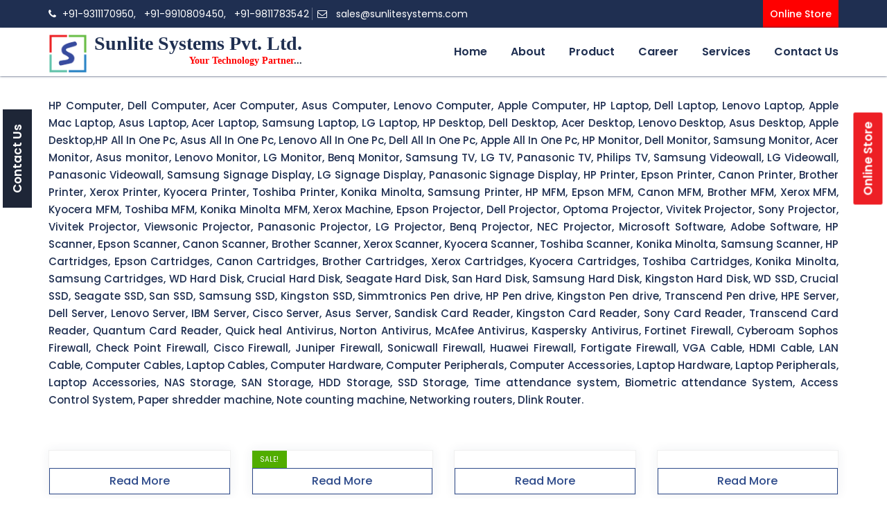

--- FILE ---
content_type: text/html
request_url: https://sunlitesystems.com/ambala1.html
body_size: 16352
content:
<!DOCTYPE html>
<html lang="en">

<head>
<meta charset="utf-8">
<meta http-equiv="X-UA-Compatible" content="IE=edge">

   <meta name="description" content="Computer Ambala, Laptop Ambala, Desktop Ambala, All In One Ambala, Monitor Ambala, TV Ambala, Television Ambala, Printer Ambala, MFM Ambala, Multi-Function Machine Ambala, Projector Ambala, Software Ambala, Videowall Ambala, Signage Ambala, Scanner Ambala, Toner Ambala, Cartridges Ambala, Hard Disk Ambala, SSD Ambala, Pen Drive, Server Ambala, Card Reader Ambala, Antivirus Ambala, Firewall Ambala, Router Ambala, Switcher Ambala, Computer Dealers Ambala, Laptop Dealers Ambala, Desktop Dealers Ambala, All In One Dealers Ambala, Monitor Dealers Ambala, TV Dealers Ambala, Television Dealers Ambala, Printer Dealers Ambala, MFM Dealers Ambala, Multi-Function Machine Dealers Ambala, Projector Dealers Ambala, Software Dealers Ambala, Videowall Dealers Ambala, Signage Dealers Ambala, Scanner Dealers Ambala, Toner Dealers Ambala, Cartridges Dealers Ambala, Hard Disk Dealers Ambala, SSD Dealers Ambala, Pen Drive, Server Dealers Ambala, Card Reader Dealers Ambala, Antivirus Dealers Ambala, Firewall Dealers Ambala, Router Dealers Ambala, Switcher Dealers Ambala, Computer Authorised Distributor Ambala, Laptop Authorised Distributor Ambala, Desktop Authorised Distributor Ambala, All In One Authorised Distributor Ambala, Monitor Authorised Distributor Ambala, TV Authorised Distributor Ambala, Television Authorised Distributor Ambala, Printer Authorised Distributor Ambala, MFM Authorised Distributor Ambala, Multi-Function Machine Authorised Distributor Ambala, Projector Authorised Distributor Ambala, Software Authorised Distributor Ambala, Videowall Authorised Distributor Ambala, Signage Authorised Distributor Ambala, Scanner Authorised Distributor Ambala, Toner Authorised Distributor Ambala, Cartridges Authorised Distributor Ambala, Hard Disk Authorised Distributor Ambala, SSD Authorised Distributor Ambala, Pen Drive, Server Authorised Distributor Ambala, Card Reader Authorised Distributor Ambala, Antivirus Authorised Distributor Ambala, Firewall Authorised Distributor Ambala, Router Authorised Distributor Ambala, Switcher Authorised Distributor Ambala, Computer Dealers Authorised Distributor Ambala, Laptop Dealers Authorised Distributor Ambala, Desktop Dealers Authorised Distributor Ambala, All In One Dealers Authorised Distributor Ambala, Monitor Dealers Authorised Distributor Ambala, TV Dealers Authorised Distributor Ambala, Television Dealers Authorised Distributor Ambala, Printer Dealers Authorised Distributor Ambala, MFM Dealers Authorised Distributor Ambala, Multi-Function Machine Dealers Authorised Distributor Ambala, Projector Dealers Authorised Distributor Ambala, Software Dealers Authorised Distributor Ambala, Videowall Dealers Authorised Distributor Ambala, Signage Dealers Authorised Distributor Ambala, Scanner Dealers Authorised Distributor Ambala, Toner Dealers Authorised Distributor Ambala, Cartridges Dealers Authorised Distributor Ambala, Hard Disk Dealers Authorised Distributor Ambala, SSD Dealers Authorised Distributor Ambala, Pen Drive, Server Dealers Authorised Distributor Ambala, Card Reader Dealers Authorised Distributor Ambala, Antivirus Dealers Authorised Distributor Ambala, Firewall Dealers Authorised Distributor Ambala, Router Dealers Authorised Distributor Ambala, Switcher Dealers Authorised Distributor Ambala, Computer Reseller Ambala, Laptop Reseller Ambala, Desktop Reseller Ambala, All In One Reseller Ambala, Monitor Reseller Ambala, TV Reseller Ambala, Television Reseller Ambala, Printer Reseller Ambala, MFM Reseller Ambala, Multi-Function Machine Reseller Ambala, Projector Reseller Ambala, Software Reseller Ambala, Videowall Reseller Ambala, Signage Reseller Ambala, Scanner Reseller Ambala, Toner Reseller Ambala, Cartridges Reseller Ambala, Hard Disk Reseller Ambala, SSD Reseller Ambala, Pen Drive, Server Reseller Ambala, Card Reader Reseller Ambala, Antivirus Reseller Ambala, Firewall Reseller Ambala, Router Reseller Ambala, Switcher Reseller Ambala, Computer Dealers Reseller Ambala, Laptop Dealers Reseller Ambala, Desktop Dealers Reseller Ambala, All In One Dealers Reseller Ambala, Monitor Dealers Reseller Ambala, TV Dealers Reseller Ambala, Television Dealers Reseller Ambala, Printer Dealers Reseller Ambala, MFM Dealers Reseller Ambala, Multi-Function Machine Dealers Reseller Ambala, Projector Dealers Reseller Ambala, Software Dealers Reseller Ambala, Videowall Dealers Reseller Ambala, Signage Dealers Reseller Ambala, Scanner Dealers Reseller Ambala, Toner Dealers Reseller Ambala, Cartridges Dealers Reseller Ambala, Hard Disk Dealers Reseller Ambala, SSD Dealers Reseller Ambala, Pen Drive, Server Dealers Reseller Ambala, Card Reader Dealers Reseller Ambala, Antivirus Dealers Reseller Ambala, Firewall Dealers Reseller Ambala, Router Dealers Reseller Ambala, Switcher Dealers Ambala.">

<meta name="keywords" content="Computer Ambala, Laptop Ambala, Desktop Ambala, All In One Ambala, Monitor Ambala, TV Ambala, Television Ambala, Printer Ambala, MFM Ambala, Multi-Function Machine Ambala, Projector Ambala, Software Ambala, Videowall Ambala, Signage Ambala, Scanner Ambala, Toner Ambala, Cartridges Ambala, Hard Disk Ambala, SSD Ambala, Pen Drive, Server Ambala, Card Reader Ambala, Antivirus Ambala, Firewall Ambala, Router Ambala, Switcher Ambala, Computer Dealers Ambala, Laptop Dealers Ambala, Desktop Dealers Ambala, All In One Dealers Ambala, Monitor Dealers Ambala, TV Dealers Ambala, Television Dealers Ambala, Printer Dealers Ambala, MFM Dealers Ambala, Multi-Function Machine Dealers Ambala, Projector Dealers Ambala, Software Dealers Ambala, Videowall Dealers Ambala, Signage Dealers Ambala, Scanner Dealers Ambala, Toner Dealers Ambala, Cartridges Dealers Ambala, Hard Disk Dealers Ambala, SSD Dealers Ambala, Pen Drive, Server Dealers Ambala, Card Reader Dealers Ambala, Antivirus Dealers Ambala, Firewall Dealers Ambala, Router Dealers Ambala, Switcher Dealers Ambala, Computer Authorised Distributor Ambala, Laptop Authorised Distributor Ambala, Desktop Authorised Distributor Ambala, All In One Authorised Distributor Ambala, Monitor Authorised Distributor Ambala, TV Authorised Distributor Ambala, Television Authorised Distributor Ambala, Printer Authorised Distributor Ambala, MFM Authorised Distributor Ambala, Multi-Function Machine Authorised Distributor Ambala, Projector Authorised Distributor Ambala, Software Authorised Distributor Ambala, Videowall Authorised Distributor Ambala, Signage Authorised Distributor Ambala, Scanner Authorised Distributor Ambala, Toner Authorised Distributor Ambala, Cartridges Authorised Distributor Ambala, Hard Disk Authorised Distributor Ambala, SSD Authorised Distributor Ambala, Pen Drive, Server Authorised Distributor Ambala, Card Reader Authorised Distributor Ambala, Antivirus Authorised Distributor Ambala, Firewall Authorised Distributor Ambala, Router Authorised Distributor Ambala, Switcher Authorised Distributor Ambala, Computer Dealers Authorised Distributor Ambala, Laptop Dealers Authorised Distributor Ambala, Desktop Dealers Authorised Distributor Ambala, All In One Dealers Authorised Distributor Ambala, Monitor Dealers Authorised Distributor Ambala, TV Dealers Authorised Distributor Ambala, Television Dealers Authorised Distributor Ambala, Printer Dealers Authorised Distributor Ambala, MFM Dealers Authorised Distributor Ambala, Multi-Function Machine Dealers Authorised Distributor Ambala, Projector Dealers Authorised Distributor Ambala, Software Dealers Authorised Distributor Ambala, Videowall Dealers Authorised Distributor Ambala, Signage Dealers Authorised Distributor Ambala, Scanner Dealers Authorised Distributor Ambala, Toner Dealers Authorised Distributor Ambala, Cartridges Dealers Authorised Distributor Ambala, Hard Disk Dealers Authorised Distributor Ambala, SSD Dealers Authorised Distributor Ambala, Pen Drive, Server Dealers Authorised Distributor Ambala, Card Reader Dealers Authorised Distributor Ambala, Antivirus Dealers Authorised Distributor Ambala, Firewall Dealers Authorised Distributor Ambala, Router Dealers Authorised Distributor Ambala, Switcher Dealers Authorised Distributor Ambala, Computer Reseller Ambala, Laptop Reseller Ambala, Desktop Reseller Ambala, All In One Reseller Ambala, Monitor Reseller Ambala, TV Reseller Ambala, Television Reseller Ambala, Printer Reseller Ambala, MFM Reseller Ambala, Multi-Function Machine Reseller Ambala, Projector Reseller Ambala, Software Reseller Ambala, Videowall Reseller Ambala, Signage Reseller Ambala, Scanner Reseller Ambala, Toner Reseller Ambala, Cartridges Reseller Ambala, Hard Disk Reseller Ambala, SSD Reseller Ambala, Pen Drive, Server Reseller Ambala, Card Reader Reseller Ambala, Antivirus Reseller Ambala, Firewall Reseller Ambala, Router Reseller Ambala, Switcher Reseller Ambala, Computer Dealers Reseller Ambala, Laptop Dealers Reseller Ambala, Desktop Dealers Reseller Ambala, All In One Dealers Reseller Ambala, Monitor Dealers Reseller Ambala, TV Dealers Reseller Ambala, Television Dealers Reseller Ambala, Printer Dealers Reseller Ambala, MFM Dealers Reseller Ambala, Multi-Function Machine Dealers Reseller Ambala, Projector Dealers Reseller Ambala, Software Dealers Reseller Ambala, Videowall Dealers Reseller Ambala, Signage Dealers Reseller Ambala, Scanner Dealers Reseller Ambala, Toner Dealers Reseller Ambala, Cartridges Dealers Reseller Ambala, Hard Disk Dealers Reseller Ambala, SSD Dealers Reseller Ambala, Pen Drive, Server Dealers Reseller Ambala, Card Reader Dealers Reseller Ambala, Antivirus Dealers Reseller Ambala, Firewall Dealers Reseller Ambala, Router Dealers Reseller Ambala, Switcher Dealers Ambala.">

<meta name="viewport" content="width=device-width, initial-scale=1, maximum-scale=1" />

<title>Computer Ambala, Laptop Ambala, Desktop Ambala, All In One Ambala, Monitor Ambala, TV Ambala, Television Ambala, Printer Ambala, MFM Ambala, Multi-Function Machine Ambala, Projector Ambala, Software Ambala, Videowall Ambala, Signage Ambala, Scanner Ambala, Toner Ambala, Cartridges Ambala, Hard Disk Ambala, SSD Ambala, Pen Drive, Server Ambala, Card Reader Ambala, Antivirus Ambala, Firewall Ambala, Router Ambala, Switcher Ambala, Computer Dealers Ambala, Laptop Dealers Ambala, Desktop Dealers Ambala, All In One Dealers Ambala, Monitor Dealers Ambala, TV Dealers Ambala, Television Dealers Ambala, Printer Dealers Ambala, MFM Dealers Ambala, Multi-Function Machine Dealers Ambala, Projector Dealers Ambala, Software Dealers Ambala, Videowall Dealers Ambala, Signage Dealers Ambala, Scanner Dealers Ambala, Toner Dealers Ambala, Cartridges Dealers Ambala, Hard Disk Dealers Ambala, SSD Dealers Ambala, Pen Drive, Server Dealers Ambala, Card Reader Dealers Ambala, Antivirus Dealers Ambala, Firewall Dealers Ambala, Router Dealers Ambala, Switcher Dealers Ambala.</title>

    <script async src="https://pagead2.googlesyndication.com/pagead/js/adsbygoogle.js?client=ca-pub-2625387690509813" crossorigin="anonymous"></script>

    <!-- favicon icon -->
    <link rel="shortcut icon" href="images/favicon_1.png" />
    <!-- bootstrap -->
    <link rel="stylesheet" type="text/css" href="css/bootstrap.min.css" />
    <!-- animate -->
    <link rel="stylesheet" type="text/css" href="css/animate.css" />
    <!-- owl-carousel -->
    <link rel="stylesheet" type="text/css" href="css/owl.carousel.css">
    <!-- fontawesome -->
    <link rel="stylesheet" type="text/css" href="css/font-awesome.css" />

    <!-- themify -->
    <link rel="stylesheet" type="text/css" href="css/themify-icons.css" />
    <!-- flaticon -->
    <link rel="stylesheet" type="text/css" href="css/flaticon.css" />

    <!-- REVOLUTION LAYERS STYLES -->
    <link rel="stylesheet" type="text/css" href="revolution/css/rs6.css">
    <!-- prettyphoto -->
    <link rel="stylesheet" type="text/css" href="css/prettyPhoto.css">
    <!-- shortcodes -->
    <link rel="stylesheet" type="text/css" href="css/shortcodes.css" />

    <!-- main -->
    <link rel="stylesheet" type="text/css" href="css/style.css" />
    <link rel="stylesheet" type="text/css" href="css/main.css" />
    <!-- responsive -->
    <link rel="stylesheet" type="text/css" href="css/responsive.css" />

</head>

<body>

    <!--page start-->
    <div class="page">

        <!--header start-->
        <header id="masthead" class="header ttm-header-style-01">
            <!-- ttm-topbar-wrapper -->
            <div class="ttm-topbar-wrapper clearfix">
                <div class="container">
                    <div class="ttm-topbar-content">
                        <ul class="top-contact text-left">
                            <li><i class="fa fa-phone"></i><a href="tel:+91-9311170950">+91-9311170950,</a> &nbsp; <a href="tel:+91-9910809450">+91-9910809450, </a> &nbsp; <a href="tel:+91-9811783542">+91-9811783542 </a></li> &nbsp;
                            <li><i class="fa fa-envelope-o"></i><a href="mailto: sales@sunlitesystems.com"> sales@sunlitesystems.com</a></li>
                        </ul>
                        <div class="topbar-right text-right">
                            <div class="header-btn">
                                <ul class="top-contact"></ul>
                                <a title="Online Store" href="https://store.sunlitesystems.com/" target="_blank">Online Store</a>
                            </div>
                        </div>
                    </div>
                </div>
            </div>
            <!-- ttm-topbar-wrapper end -->
            <!-- ttm-header-wrap -->
            <div class="ttm-header-wrap">
                <!-- ttm-stickable-header-w -->
                <div id="ttm-stickable-header-w" class="ttm-stickable-header-w clearfix">
                    <div id="site-header-menu" class="site-header-menu">
                        <div class="site-header-menu-inner ttm-stickable-header">
                            <div class="container">
                                <!-- site-branding -->
                                <div class="site-branding">
                                    <a class="home-link" href="index.html" title="Sunlite Systems" rel="home">
                                        <div class="logo-images">
                                            <div class="logo-images-blk">
                                                <img id="logo-img" class="img-fluid" src="images/logo_2.png" alt="logo">
                                            </div>
                                            <div class="logo-text-1">
                                                <span class="logo-text-blk"> Sunlite Systems Pvt. Ltd.</span> <br />
                                                <span class="logo-text">Your Technology Partner<span class="dotted-text">...</span></span>
                                            </div>
                                        </div>
                                    </a>
                                </div>
                                <!-- site-branding end -->
                                <!--site-navigation -->
                                <div id="site-navigation" class="site-navigation">
                                    <div class="navigation">
                                        <ul>
                                            <li class="menulavel">
                                                <a href="index.html">Home</a>
                                            </li>

                                            <li class="menulavel">
                                                <a href="about.html">About</a>
                                            </li>

                                            <li class="menulavel menulavel-blk">
                                                <a href="product.html">Product</a>
                                                <div class="mega-menu">
                                                    <div class="mega-full">
                                                        <div class="mega-wrap">
                                                            <ul>
                                                                <li class="lavel1 mega-wrap-lavel lable-blk">
                                                                    <a href="javascript:void()"> All Products Categories </a>
                                                                    <div class="mega-full2">
                                                                        <div class="mega-wrap mega-wrap-inner">
                                                                            <div class="mega-col">
                                                                                <div class="row">
                                                                                    <div class="col-lg-3 col-md-3">
                                                                                        <div class="tab">
                                                                                            <button class="tablinks" onclick="openCity(event, 'ComputerAccessories')" id="defaultOpen"> Audio Visual Equipments <span class="arrowright"><i class="fa fa-caret-right" aria-hidden="true"></i></span> </button>
                                                                                            <button class="tablinks" onclick="openCity(event, 'LaptopProducts')"> Computer & Laptop Products <span class="arrowright"><i class="fa fa-caret-right" aria-hidden="true"></i></span> </button>
                                                                                            <button class="tablinks" onclick="openCity(event, 'NetworkingProducts')"> IT Networking Products <span class="arrowright"><i class="fa fa-caret-right" aria-hidden="true"></i></span> </button>
                                                                                            <button class="tablinks" onclick="openCity(event, 'SecurityEquipments')"> CCTV Camera & Security Equipments <span class="arrowright"><i class="fa fa-caret-right" aria-hidden="true"></i></span> </button>
                                                                                            <button class="tablinks" onclick="openCity(event, 'OfficeProducts')"> Office Products <span class="arrowright"><i class="fa fa-caret-right" aria-hidden="true"></i></span> </button>
                                                                                            <button class="tablinks" onclick="openCity(event, 'SchoolProducts')"> School Products <span class="arrowright"><i class="fa fa-caret-right" aria-hidden="true"></i></span> </button>
                                                                                            <button class="tablinks" onclick="openCity(event, 'ElectronicProducts')"> Electronic Consumer Products <span class="arrowright"><i class="fa fa-caret-right" aria-hidden="true"></i></span> </button>
                                                                                            <button class="tablinks" onclick="openCity(event, 'MusicalInstruments')"> Musical Instruments <span class="arrowright"><i class="fa fa-caret-right" aria-hidden="true"></i></span> </button>
                                                                                            <button class="tablinks rainbow" onclick="openCity(event, 'Brand')"> Brand Associated with us <span class="arrowright"><i class="fa fa-caret-right" aria-hidden="true"></i></span> </button>
                                                                                        </div>
                                                                                    </div>

                                                                                    <div class="col-lg-9 col-md-9">
                                                                                        <div id="ComputerAccessories" class="tabcontent">
                                                                                            <div class="row">
                                                                                                <div class="col-lg-4 col-md-4">
                                                                                                    <div class="nav-categories">
                                                                                                        <ul>
                                                                                                            <li><a href="leddisplaysolutions.html">LED/LFD Display Solutions</a></li>
                                                                                                            <li><a href="javascript:void()">Conferencing Solutions</a></li>
                                                                                                            <li><a href="javascript:void()">Audio Solutions</a></li>
                                                                                                            <li><a href="javascript:void()">Home Theatre Solutions</a></li>
                                                                                                            <li><a href="https://projectorscreen.sunlitesystems.com/" target="_blank">Smart Classroom Solutions</a></li>
                                                                                                            <li><a href="javascript:void()">Hurdle/Meeting Room Solution</a></li>
                                                                                                            <li><a href="https://projector.sunlitesystems.com/" target="_blank">Projector & Accessories</a></li>
                                                                                                            <li><a href="https://television.sunlitesystems.com/" target="_blank">Television & Video Walls</a></li>
                                                                                                            <li><a href="javascript:void()">Wireless Audio Solutions</a></li>
                                                                                                            <li><a href="javascript:void()">Personal Audio Solutions</a></li>
                                                                                                            <li><a href="javascript:void()">Professional Audio Solutions</a></li>
                                                                                                            <li><a href="javascript:void()">Professional Video Solutions</a></li>
                                                                                                        </ul>
                                                                                                    </div>
                                                                                                </div>

                                                                                                <div class="col-lg-4 col-md-4">
                                                                                                    <div class="nav-categories">
                                                                                                        <ul>
                                                                                                            <li><a href="javascript:void()">Video Accessories</a></li>
                                                                                                            <li><a href="javascript:void()">Audio Accessories</a></li>
                                                                                                            <li><a href="javascript:void()">Public Addressing Systems</a></li>
                                                                                                            <li><a href="javascript:void()">Wireless Presentation Systems</a></li>
                                                                                                            <li><a href="javascript:void()">AV Cable & Connectors</a></li>
                                                                                                            <li><a href="javascript:void()">Installation & Accessories</a></li>
                                                                                                            <li><a href="javascript:void()">Repair & MainTainance</a></li>
                                                                                                            <li><a href="javascript:void()">AMC Services</a></li>
                                                                                                            <li><a href="javascript:void()">Speaker, Earphones, Accessories</a></li>
                                                                                                            <li><a href="javascript:void()">Headphones & Microphones</a></li>
                                                                                                        </ul>
                                                                                                    </div>
                                                                                                </div>

                                                                                                <div class="col-lg-4 col-md-4">
                                                                                                    <div class="row">
                                                                                                        <div class="col-md-12 mb-20">
                                                                                                            <div class="nav-categories-image">
                                                                                                                <img src="images/product/television-1.jpg" alt="images" />
                                                                                                            </div>
                                                                                                        </div>

                                                                                                        <div class="col-md-12">
                                                                                                            <div class="nav-categories-image">
                                                                                                                <img src="images/product/conferencing-1.jpg" alt="images" />
                                                                                                            </div>
                                                                                                        </div>
                                                                                                    </div>
                                                                                                </div>
                                                                                            </div>
                                                                                        </div>

                                                                                        <div id="LaptopProducts" class="tabcontent">
                                                                                            <div class="row">
                                                                                                <div class="col-lg-4 col-md-4">
                                                                                                    <div class="nav-categories">
                                                                                                        <ul>
                                                                                                            <li><a href="javascript:void()">Computer & Accessories</a></li>
                                                                                                            <li><a href="javascript:void()">Laptop & Accessories</a></li>
                                                                                                            <li><a href="javascript:void()">Desktop & Accessories</a></li>
                                                                                                            <li><a href="javascript:void()">PC All In One Solutions</a></li>
                                                                                                            <li><a href="javascript:void()">Monitor & Other Displays</a></li>
                                                                                                            <li><a href="javascript:void()">Printer & Accessories</a></li>
                                                                                                            <li><a href="javascript:void()">Cartridges & Accessories</a></li>
                                                                                                            <li><a href="javascript:void()">Scanners & Accessories</a></li>
                                                                                                            <li><a href="javascript:void()">Pen Drives & Memory Cards</a></li>
                                                                                                            <li><a href="javascript:void()">Hardware & Peripherals</a></li>
                                                                                                        </ul>
                                                                                                    </div>
                                                                                                </div>

                                                                                                <div class="col-lg-4 col-md-4">
                                                                                                    <div class="nav-categories">
                                                                                                        <ul>
                                                                                                            <li><a href="javascript:void()">All Software Solutions</a></li>
                                                                                                            <li><a href="javascript:void()">Antivirus</a></li>
                                                                                                            <li><a href="javascript:void()">Computer Cord & Cables</a></li>
                                                                                                            <li><a href="javascript:void()">Cordless Phone</a></li>
                                                                                                            <li><a href="javascript:void()">Corded Telephones</a></li>
                                                                                                            <li><a href="javascript:void()">Installation & Accessories</a></li>
                                                                                                            <li><a href="javascript:void()">Repair & MainTainance</a></li>
                                                                                                            <li><a href="javascript:void()">AMC Services</a></li>
                                                                                                            <li><a href="javascript:void()">Wireless Networking Solution</a></li>
                                                                                                            <li><a href="javascript:void()">Computer Hardware & Support</a></li>
                                                                                                        </ul>
                                                                                                    </div>
                                                                                                </div>

                                                                                                <div class="col-lg-4 col-md-4">
                                                                                                    <div class="row">
                                                                                                        <div class="col-md-12 mb-20">
                                                                                                            <div class="nav-categories-image">
                                                                                                                <img src="images/product/laptop-1.jpg" alt="images" />
                                                                                                            </div>
                                                                                                        </div>

                                                                                                        <div class="col-md-12">
                                                                                                            <div class="nav-categories-image">
                                                                                                                <img src="images/product/allinone-1.jpg" alt="images" />
                                                                                                            </div>
                                                                                                        </div>
                                                                                                    </div>
                                                                                                </div>
                                                                                            </div>
                                                                                        </div>

                                                                                        <div id="NetworkingProducts" class="tabcontent">
                                                                                            <div class="row">
                                                                                                <div class="col-lg-4 col-md-4">
                                                                                                    <div class="nav-categories">
                                                                                                        <ul>
                                                                                                            <li><a href="javascript:void()">Networking Router</a></li>
                                                                                                            <li><a href="javascript:void()">Networking Switches</a></li>
                                                                                                            <li><a href="javascript:void()">Modems & Wifi Routers</a></li>
                                                                                                            <li><a href="javascript:void()">Networking Cables</a></li>
                                                                                                            <li><a href="javascript:void()">Networking Peripherals</a></li>
                                                                                                            <li><a href="javascript:void()">Networking Divices</a></li>
                                                                                                            <li><a href="javascript:void()">Networking Interface Cards</a></li>
                                                                                                            <li><a href="javascript:void()">Networking Gateways</a></li>
                                                                                                            <li><a href="javascript:void()">Web Servers</a></li>
                                                                                                            <li><a href="javascript:void()">Networking Adapter</a></li>
                                                                                                        </ul>
                                                                                                    </div>
                                                                                                </div>

                                                                                                <div class="col-lg-4 col-md-4">
                                                                                                    <div class="nav-categories">
                                                                                                        <ul>
                                                                                                            <li><a href="javascript:void()">Ethernet Devices</a></li>
                                                                                                            <li><a href="javascript:void()">Signal Cables</a></li>
                                                                                                            <li><a href="javascript:void()">Data Converters</a></li>
                                                                                                            <li><a href="javascript:void()">Servers Parts</a></li>
                                                                                                            <li><a href="javascript:void()">Networking Communication Connecters</a></li>
                                                                                                            <li><a href="javascript:void()">DSL Routers</a></li>
                                                                                                            <li><a href="javascript:void()">Installation & Accessories</a></li>
                                                                                                            <li><a href="javascript:void()">Repair & Maintainance</a></li>
                                                                                                            <li><a href="javascript:void()">AMC Services</a></li>
                                                                                                        </ul>
                                                                                                    </div>
                                                                                                </div>

                                                                                                <div class="col-lg-4 col-md-4">
                                                                                                    <div class="row">
                                                                                                        <div class="col-md-12 mb-20">
                                                                                                            <div class="nav-categories-image">
                                                                                                                <img src="images/product/Networking-Router-1.jpg" alt="images" />
                                                                                                            </div>
                                                                                                        </div>

                                                                                                        <div class="col-md-12">
                                                                                                            <div class="nav-categories-image">
                                                                                                                <img src="images/product/Networking-Switches-1.jpg" alt="images" />
                                                                                                            </div>
                                                                                                        </div>
                                                                                                    </div>

                                                                                                </div>
                                                                                            </div>
                                                                                        </div>

                                                                                        <div id="SecurityEquipments" class="tabcontent">
                                                                                            <div class="row">
                                                                                                <div class="col-lg-4 col-md-4">
                                                                                                    <div class="nav-categories">
                                                                                                        <ul>
                                                                                                            <li><a href="javascript:void()">All Cameras & Accessories</a></li>
                                                                                                            <li><a href="javascript:void()">Surveillance Systems</a></li>
                                                                                                            <li><a href="javascript:void()">Camera Parts & Accessories</a></li>
                                                                                                            <li><a href="javascript:void()">Security Alarms & Bell Systems</a></li>
                                                                                                            <li><a href="javascript:void()">Video Door Phones</a></li>
                                                                                                            <li><a href="javascript:void()">Electronic Safes & Security Systems </a></li>
                                                                                                            <li><a href="javascript:void()">Installation & Accessories</a></li>
                                                                                                            <li><a href="javascript:void()">Repair & Maintainance</a></li>
                                                                                                            <li><a href="javascript:void()">AMC Services</a></li>
                                                                                                        </ul>
                                                                                                    </div>
                                                                                                </div>

                                                                                                <div class="col-lg-4 col-md-4">
                                                                                                    <div class="row">
                                                                                                        <div class="col-md-12 mb-20">
                                                                                                            <div class="nav-categories-image">
                                                                                                                <img src="images/product/cctv-camera.jpg" alt="images" />
                                                                                                            </div>
                                                                                                        </div>

                                                                                                        <div class="col-md-12">
                                                                                                            <div class="nav-categories-image">
                                                                                                                <img src="images/product/video-door-phone-1.jpg" alt="images" />
                                                                                                            </div>
                                                                                                        </div>
                                                                                                    </div>
                                                                                                </div>

                                                                                                <div class="col-lg-4 col-md-4">
                                                                                                    <div class="row">
                                                                                                        <div class="col-md-12 mb-20">
                                                                                                            <div class="nav-categories-image">
                                                                                                                <img src="images/product/electronic-safes.jpg" alt="images" />
                                                                                                            </div>
                                                                                                        </div>

                                                                                                        <div class="col-md-12">
                                                                                                            <div class="nav-categories-image">
                                                                                                                <img src="images/product/security-alarm.jpg" alt="images" />
                                                                                                            </div>
                                                                                                        </div>
                                                                                                    </div>

                                                                                                </div>
                                                                                            </div>
                                                                                        </div>

                                                                                        <div id="OfficeProducts" class="tabcontent">
                                                                                            <div class="row">
                                                                                                <div class="col-lg-4 col-md-4">
                                                                                                    <div class="nav-categories">
                                                                                                        <ul>
                                                                                                            <li><a href="https://printer.sunlitesystems.com/" target="_blank">Computer Printers & Accessories</a></li>
                                                                                                            <li><a href="javascript:void()">Xerox Machines & Accessories</a></li>
                                                                                                            <li><a href="javascript:void()">Projectors & Accessories</a></li>
                                                                                                            <li><a href="javascript:void()">Multifunction Printers & Accessories</a></li>
                                                                                                            <li><a href="javascript:void()">Interactive Boards & Displays</a></li>
                                                                                                            <li><a href="javascript:void()">Printer Parts</a></li>
                                                                                                            <li><a href="javascript:void()">Label Printers & Accessories</a></li>
                                                                                                            <li><a href="javascript:void()">Paper sherdder Machines & Accessories</a></li>
                                                                                                            <li><a href="javascript:void()">Scanners & Accessories</a></li>
                                                                                                            <li><a href="javascript:void()">Projecter Accessories</a></li>
                                                                                                        </ul>
                                                                                                    </div>
                                                                                                </div>

                                                                                                <div class="col-lg-4 col-md-4">
                                                                                                    <div class="nav-categories">
                                                                                                        <ul>
                                                                                                            <li><a href="javascript:void()">Access Control Systems & Accessories</a></li>
                                                                                                            <li><a href="javascript:void()">Biometric Attendence Recording Systems</a></li>
                                                                                                            <li><a href="javascript:void()">Time Attendence Systems</a></li>
                                                                                                            <li><a href="javascript:void()">Finger Print Scanner</a></li>
                                                                                                            <li><a href="javascript:void()">Cord Readers</a></li>
                                                                                                            <li><a href="javascript:void()">Barcode Scanners</a></li>
                                                                                                            <li><a href="javascript:void()">Installation & Accessories</a></li>
                                                                                                            <li><a href="javascript:void()">Repair & Maintainance</a></li>
                                                                                                            <li><a href="javascript:void()">AMC Services</a></li>
                                                                                                            <li><a href="javascript:void()">Note Counting Machine</a></li>
                                                                                                        </ul>
                                                                                                    </div>
                                                                                                </div>

                                                                                                <div class="col-lg-4 col-md-4">
                                                                                                    <div class="row">
                                                                                                        <div class="col-md-12 mb-20">
                                                                                                            <div class="nav-categories-image">
                                                                                                                <img src="images/product/laser-printer-1.jpg" alt="images" />
                                                                                                            </div>
                                                                                                        </div>

                                                                                                        <div class="col-md-12">
                                                                                                            <div class="nav-categories-image">
                                                                                                                <img src="images/product/multifunction-printer.jpg" alt="images" />
                                                                                                            </div>
                                                                                                        </div>
                                                                                                    </div>

                                                                                                </div>
                                                                                            </div>
                                                                                        </div>

                                                                                        <div id="SchoolProducts" class="tabcontent">
                                                                                            <div class="row">
                                                                                                <div class="col-lg-4 col-md-4">
                                                                                                    <div class="nav-categories">
                                                                                                        <ul>
                                                                                                            <li><a href="https://projector.sunlitesystems.com/" target="_blank">Projectors</a></li>
                                                                                                            <li><a href="javascript:void()">Whiteboards</a></li>
                                                                                                            <li><a href="javascript:void()">Interactive Boards</a></li>
                                                                                                            <li><a href="javascript:void()">Notice Boards</a></li>
                                                                                                            <li><a href="javascript:void()">Writing Boarde</a></li>
                                                                                                            <li><a href="javascript:void()">Projector Parts </a></li>
                                                                                                            <li><a href="javascript:void()">Flip Charts</a></li>
                                                                                                            <li><a href="javascript:void()">Podiums </a></li>
                                                                                                            <li><a href="javascript:void()">Audio Systems</a></li>
                                                                                                            <li><a href="javascript:void()">Presentation Devices</a></li>
                                                                                                        </ul>
                                                                                                    </div>
                                                                                                </div>

                                                                                                <div class="col-lg-4 col-md-4">
                                                                                                    <div class="row">
                                                                                                        <div class="col-md-12 mb-20">
                                                                                                            <div class="nav-categories-image">
                                                                                                                <img src="images/product/epson-projector-1.jpg" alt="images" />
                                                                                                            </div>
                                                                                                        </div>

                                                                                                        <div class="col-md-12">
                                                                                                            <div class="nav-categories-image">
                                                                                                                <img src="images/product/audio-systems-1.jpg" alt="images" />
                                                                                                            </div>
                                                                                                        </div>
                                                                                                    </div>
                                                                                                </div>

                                                                                                <div class="col-lg-4 col-md-4">
                                                                                                    <div class="row">
                                                                                                        <div class="col-md-12 mb-20">
                                                                                                            <div class="nav-categories-image">
                                                                                                                <img src="images/product/Interactive-Display-1.jpg" alt="images" />
                                                                                                            </div>
                                                                                                        </div>

                                                                                                        <div class="col-md-12">
                                                                                                            <div class="nav-categories-image">
                                                                                                                <img src="images/product/podium-images.jpg" alt="images" />
                                                                                                            </div>
                                                                                                        </div>
                                                                                                    </div>
                                                                                                </div>
                                                                                            </div>
                                                                                        </div>

                                                                                        <div id="ElectronicProducts" class="tabcontent">
                                                                                            <div class="row">
                                                                                                <div class="col-lg-4 col-md-4">
                                                                                                    <div class="nav-categories">
                                                                                                        <ul>
                                                                                                            <li><a href="javascript:void()">Air Conditioners</a></li>
                                                                                                            <li><a href="javascript:void()">Micro Oven</a></li>
                                                                                                            <li><a href="javascript:void()">Refrigereter</a></li>
                                                                                                            <li><a href="javascript:void()">Inverter, UPS & Converters</a></li>
                                                                                                            <li><a href="javascript:void()">Inverter</a></li>
                                                                                                            <li><a href="javascript:void()">Air Purifiers </a></li>
                                                                                                            <li><a href="javascript:void()">Vacumm Cleaners</a></li>
                                                                                                            <li><a href="javascript:void()">Room Heaters</a></li>
                                                                                                            <li><a href="javascript:void()">Installation & Accessories</a></li>
                                                                                                            <li><a href="javascript:void()">Repair & Maintainance</a></li>
                                                                                                            <li><a href="javascript:void()">AMC Services</a></li>
                                                                                                        </ul>
                                                                                                    </div>
                                                                                                </div>

                                                                                                <div class="col-lg-4 col-md-4">
                                                                                                    <div class="row">
                                                                                                        <div class="col-md-12 mb-20">
                                                                                                            <div class="nav-categories-image">
                                                                                                                <img src="images/product/Air-Conditioners.jpg" alt="images" />
                                                                                                            </div>
                                                                                                        </div>

                                                                                                        <div class="col-md-12">
                                                                                                            <div class="nav-categories-image">
                                                                                                                <img src="images/product/inverter-1.jpg" alt="images" />
                                                                                                            </div>
                                                                                                        </div>
                                                                                                    </div>
                                                                                                </div>

                                                                                                <div class="col-lg-4 col-md-4">
                                                                                                    <div class="row">
                                                                                                        <div class="col-md-12 mb-20">
                                                                                                            <div class="nav-categories-image">
                                                                                                                <img src="images/product/air-purifier.jpg" alt="images" />
                                                                                                            </div>
                                                                                                        </div>

                                                                                                        <div class="col-md-12">
                                                                                                            <div class="nav-categories-image">
                                                                                                                <img src="images/product/Micro-Oven.jpg" alt="images" />
                                                                                                            </div>
                                                                                                        </div>
                                                                                                    </div>
                                                                                                </div>
                                                                                            </div>
                                                                                        </div>

                                                                                        <div id="MusicalInstruments" class="tabcontent">
                                                                                            <div class="row">
                                                                                                <div class="col-lg-4 col-md-4">
                                                                                                    <div class="nav-categories">
                                                                                                        <ul>
                                                                                                            <li><a href="javascript:void()">Guitars & Bass</a></li>
                                                                                                            <li><a href="javascript:void()">Amplifiers & Effects</a></li>
                                                                                                            <li><a href="javascript:void()">Ukulele/Mandolin</a></li>
                                                                                                            <li><a href="javascript:void()">Keyboards/Piano</a></li>
                                                                                                            <li><a href="javascript:void()">Drums & Percussion</a></li>
                                                                                                            <li><a href="javascript:void()">Studio & Recording</a></li>
                                                                                                            <li><a href="javascript:void()">Microphone/Headphone</a></li>
                                                                                                            <li><a href="javascript:void()">Live Sound & DJ Gear</a></li>
                                                                                                            <li><a href="javascript:void()">Indian Traditional Instruments</a></li>
                                                                                                            <li><a href="javascript:void()">Violins and Sccessories</a></li>
                                                                                                            <li><a href="javascript:void()">Wind Instruments</a></li>
                                                                                                        </ul>
                                                                                                    </div>
                                                                                                </div>

                                                                                                <div class="col-lg-4 col-md-4">
                                                                                                    <div class="row">
                                                                                                        <div class="col-md-12 mb-20">
                                                                                                            <div class="nav-categories-image">
                                                                                                                <img src="images/product/KEYBOARDS-PIANO.png" alt="images" />
                                                                                                            </div>
                                                                                                        </div>

                                                                                                        <div class="col-md-12">
                                                                                                            <div class="nav-categories-image">
                                                                                                                <img src="images/product/GUITARS-BASS.png" alt="images" />
                                                                                                            </div>
                                                                                                        </div>
                                                                                                    </div>
                                                                                                </div>

                                                                                                <div class="col-lg-4 col-md-4">
                                                                                                    <div class="row">
                                                                                                        <div class="col-md-12 mb-20">
                                                                                                            <div class="nav-categories-image">
                                                                                                                <img src="images/product/microphone-headphone.png" alt="images" />
                                                                                                            </div>
                                                                                                        </div>

                                                                                                        <div class="col-md-12">
                                                                                                            <div class="nav-categories-image">
                                                                                                                <img src="images/product/VIOLINS-AND-ACCESSORIES.png" alt="images" />
                                                                                                            </div>
                                                                                                        </div>
                                                                                                    </div>
                                                                                                </div>
                                                                                            </div>
                                                                                        </div>

                                                                                        <div id="Brand" class="tabcontent">
                                                                                            <div class="row">
                                                                                                <div class="col-md-12">
                                                                                                    <!-- ttm-client -->
                                                                                                    <!--<div class="slider-brand">
                                                                                                    <h2>Partners Associated With Us</h2>
                                                                                                </div>-->
                                                                                                    <div class="clients-slide-nav owl-carousel owl-theme owl-loaded" data-item="5" data-nav="true" data-dots="true" data-auto="true" data-speed="1000">
                                                                                                        <div class="client-box ttm-box-view-boxed-logo">
                                                                                                            <div class="client">
                                                                                                                <div class="ttm-client-logo-tooltip">
                                                                                                                    <!--data-tooltip="client-01"-->
                                                                                                                    <img class="img-fluid" src="images/client/1.png" alt="image">
                                                                                                                </div>
                                                                                                            </div>

                                                                                                            <div class="client">
                                                                                                                <div class="ttm-client-logo-tooltip">
                                                                                                                    <!--data-tooltip="client-01"-->
                                                                                                                    <img class="img-fluid" src="images/client/2.png" alt="image">
                                                                                                                </div>
                                                                                                            </div>

                                                                                                            <div class="client">
                                                                                                                <div class="ttm-client-logo-tooltip">
                                                                                                                    <!--data-tooltip="client-01"-->
                                                                                                                    <img class="img-fluid" src="images/client/3.png" alt="image">
                                                                                                                </div>
                                                                                                            </div>

                                                                                                            <div class="client">
                                                                                                                <div class="ttm-client-logo-tooltip">
                                                                                                                    <!--data-tooltip="client-01"-->
                                                                                                                    <img class="img-fluid" src="images/client/4.png" alt="image">
                                                                                                                </div>
                                                                                                            </div>

                                                                                                            <div class="client">
                                                                                                                <div class="ttm-client-logo-tooltip">
                                                                                                                    <!--data-tooltip="client-01"-->
                                                                                                                    <img class="img-fluid" src="images/client/5.png" alt="image">
                                                                                                                </div>
                                                                                                            </div>
                                                                                                        </div>
                                                                                                        <div class="client-box ttm-box-view-boxed-logo">
                                                                                                            <div class="client">
                                                                                                                <div class="ttm-client-logo-tooltip">
                                                                                                                    <img class="img-fluid" src="images/client/6.png" alt="image">
                                                                                                                </div>
                                                                                                            </div>

                                                                                                            <div class="client">
                                                                                                                <div class="ttm-client-logo-tooltip">
                                                                                                                    <!--data-tooltip="client-01"-->
                                                                                                                    <img class="img-fluid" src="images/client/7.png" alt="image">
                                                                                                                </div>
                                                                                                            </div>

                                                                                                            <div class="client">
                                                                                                                <div class="ttm-client-logo-tooltip">
                                                                                                                    <img class="img-fluid" src="images/client/8.png" alt="image">
                                                                                                                </div>
                                                                                                            </div>

                                                                                                            <div class="client">
                                                                                                                <div class="ttm-client-logo-tooltip">
                                                                                                                    <img class="img-fluid" src="images/client/9.png" alt="image">
                                                                                                                </div>
                                                                                                            </div>

                                                                                                            <div class="client">
                                                                                                                <div class="ttm-client-logo-tooltip">
                                                                                                                    <img class="img-fluid" src="images/client/10.png" alt="image">
                                                                                                                </div>
                                                                                                            </div>
                                                                                                        </div>
                                                                                                        <div class="client-box ttm-box-view-boxed-logo">
                                                                                                            <div class="client">
                                                                                                                <div class="ttm-client-logo-tooltip">
                                                                                                                    <!--data-tooltip="client-01"-->
                                                                                                                    <img class="img-fluid" src="images/client/11.png" alt="image">
                                                                                                                </div>
                                                                                                            </div>

                                                                                                            <div class="client">
                                                                                                                <div class="ttm-client-logo-tooltip">
                                                                                                                    <!--data-tooltip="client-01"-->
                                                                                                                    <img class="img-fluid" src="images/client/12.png" alt="image">
                                                                                                                </div>
                                                                                                            </div>

                                                                                                            <div class="client">
                                                                                                                <div class="ttm-client-logo-tooltip">
                                                                                                                    <!--data-tooltip="client-01"-->
                                                                                                                    <img class="img-fluid" src="images/client/13.png" alt="image">
                                                                                                                </div>
                                                                                                            </div>

                                                                                                            <div class="client">
                                                                                                                <div class="ttm-client-logo-tooltip">
                                                                                                                    <!--data-tooltip="client-01"-->
                                                                                                                    <img class="img-fluid" src="images/client/14.png" alt="image">
                                                                                                                </div>
                                                                                                            </div>

                                                                                                            <div class="client">
                                                                                                                <div class="ttm-client-logo-tooltip">
                                                                                                                    <!--data-tooltip="client-01"-->
                                                                                                                    <img class="img-fluid" src="images/client/15.png" alt="image">
                                                                                                                </div>
                                                                                                            </div>
                                                                                                        </div>
                                                                                                        <div class="client-box ttm-box-view-boxed-logo">
                                                                                                            <div class="client">
                                                                                                                <div class="ttm-client-logo-tooltip">
                                                                                                                    <img class="img-fluid" src="images/client/16.png" alt="image">
                                                                                                                </div>
                                                                                                            </div>

                                                                                                            <div class="client">
                                                                                                                <div class="ttm-client-logo-tooltip">
                                                                                                                    <img class="img-fluid" src="images/client/17.png" alt="image">
                                                                                                                </div>
                                                                                                            </div>

                                                                                                            <div class="client">
                                                                                                                <div class="ttm-client-logo-tooltip">
                                                                                                                    <!--data-tooltip="client-01"-->
                                                                                                                    <img class="img-fluid" src="images/client/18.png" alt="image">
                                                                                                                </div>
                                                                                                            </div>

                                                                                                            <div class="client">
                                                                                                                <div class="ttm-client-logo-tooltip">
                                                                                                                    <!--data-tooltip="client-01"-->
                                                                                                                    <img class="img-fluid" src="images/client/19.png" alt="image">
                                                                                                                </div>
                                                                                                            </div>

                                                                                                            <div class="client">
                                                                                                                <div class="ttm-client-logo-tooltip">
                                                                                                                    <!--data-tooltip="client-01"-->
                                                                                                                    <img class="img-fluid" src="images/client/20.png" alt="image">
                                                                                                                </div>
                                                                                                            </div>
                                                                                                        </div>
                                                                                                        <div class="client-box ttm-box-view-boxed-logo">
                                                                                                            <div class="client">
                                                                                                                <div class="ttm-client-logo-tooltip">
                                                                                                                    <!--data-tooltip="client-01"-->
                                                                                                                    <img class="img-fluid" src="images/client/21.png" alt="image">
                                                                                                                </div>
                                                                                                            </div>

                                                                                                            <div class="client">
                                                                                                                <div class="ttm-client-logo-tooltip">
                                                                                                                    <!--data-tooltip="client-01"-->
                                                                                                                    <img class="img-fluid" src="images/client/22.png" alt="image">
                                                                                                                </div>
                                                                                                            </div>

                                                                                                            <div class="client">
                                                                                                                <div class="ttm-client-logo-tooltip">
                                                                                                                    <!--data-tooltip="client-01"-->
                                                                                                                    <img class="img-fluid" src="images/client/23.png" alt="image">
                                                                                                                </div>
                                                                                                            </div>

                                                                                                            <div class="client">
                                                                                                                <div class="ttm-client-logo-tooltip">
                                                                                                                    <!--data-tooltip="client-01"-->
                                                                                                                    <img class="img-fluid" src="images/client/24.png" alt="image">
                                                                                                                </div>
                                                                                                            </div>

                                                                                                            <div class="client">
                                                                                                                <div class="ttm-client-logo-tooltip">
                                                                                                                    <!--data-tooltip="client-01"-->
                                                                                                                    <img class="img-fluid" src="images/client/25.png" alt="image">
                                                                                                                </div>
                                                                                                            </div>
                                                                                                        </div>
                                                                                                        <div class="client-box ttm-box-view-boxed-logo">
                                                                                                            <div class="client">
                                                                                                                <div class="ttm-client-logo-tooltip">
                                                                                                                    <img class="img-fluid" src="images/client/26.png" alt="image">
                                                                                                                </div>
                                                                                                            </div>

                                                                                                            <div class="client">
                                                                                                                <div class="ttm-client-logo-tooltip">
                                                                                                                    <img class="img-fluid" src="images/client/27.png" alt="image">
                                                                                                                </div>
                                                                                                            </div>

                                                                                                            <div class="client">
                                                                                                                <div class="ttm-client-logo-tooltip">
                                                                                                                    <!--data-tooltip="client-01"-->
                                                                                                                    <img class="img-fluid" src="images/client/28.png" alt="image">
                                                                                                                </div>
                                                                                                            </div>

                                                                                                            <div class="client">
                                                                                                                <div class="ttm-client-logo-tooltip">
                                                                                                                    <!--data-tooltip="client-01"-->
                                                                                                                    <img class="img-fluid" src="images/client/29.png" alt="image">
                                                                                                                </div>
                                                                                                            </div>

                                                                                                            <div class="client">
                                                                                                                <div class="ttm-client-logo-tooltip">
                                                                                                                    <!--data-tooltip="client-01"-->
                                                                                                                    <img class="img-fluid" src="images/client/30.png" alt="image">
                                                                                                                </div>
                                                                                                            </div>
                                                                                                        </div>
                                                                                                        <div class="client-box ttm-box-view-boxed-logo">
                                                                                                            <div class="client">
                                                                                                                <div class="ttm-client-logo-tooltip">
                                                                                                                    <!--data-tooltip="client-01"-->
                                                                                                                    <img class="img-fluid" src="images/client/31.png" alt="image">
                                                                                                                </div>
                                                                                                            </div>

                                                                                                            <div class="client">
                                                                                                                <div class="ttm-client-logo-tooltip">
                                                                                                                    <!--data-tooltip="client-01"-->
                                                                                                                    <img class="img-fluid" src="images/client/32.png" alt="image">
                                                                                                                </div>
                                                                                                            </div>

                                                                                                            <div class="client">
                                                                                                                <div class="ttm-client-logo-tooltip">
                                                                                                                    <!--data-tooltip="client-01"-->
                                                                                                                    <img class="img-fluid" src="images/client/33.png" alt="image">
                                                                                                                </div>
                                                                                                            </div>

                                                                                                            <div class="client">
                                                                                                                <div class="ttm-client-logo-tooltip">
                                                                                                                    <!--data-tooltip="client-01"-->
                                                                                                                    <img class="img-fluid" src="images/client/34.png" alt="image">
                                                                                                                </div>
                                                                                                            </div>

                                                                                                            <div class="client">
                                                                                                                <div class="ttm-client-logo-tooltip">
                                                                                                                    <!--data-tooltip="client-01"-->
                                                                                                                    <img class="img-fluid" src="images/client/35.png" alt="image">
                                                                                                                </div>
                                                                                                            </div>
                                                                                                        </div>
                                                                                                        <div class="client-box ttm-box-view-boxed-logo">
                                                                                                            <div class="client">
                                                                                                                <div class="ttm-client-logo-tooltip">
                                                                                                                    <img class="img-fluid" src="images/client/36.png" alt="image">
                                                                                                                </div>
                                                                                                            </div>

                                                                                                            <div class="client">
                                                                                                                <div class="ttm-client-logo-tooltip">
                                                                                                                    <img class="img-fluid" src="images/client/37.png" alt="image">
                                                                                                                </div>
                                                                                                            </div>

                                                                                                            <div class="client">
                                                                                                                <div class="ttm-client-logo-tooltip">
                                                                                                                    <img class="img-fluid" src="images/client/38.png" alt="image">
                                                                                                                </div>
                                                                                                            </div>

                                                                                                            <div class="client">
                                                                                                                <div class="ttm-client-logo-tooltip">
                                                                                                                    <img class="img-fluid" src="images/client/39.png" alt="image">
                                                                                                                </div>
                                                                                                            </div>

                                                                                                            <div class="client">
                                                                                                                <div class="ttm-client-logo-tooltip">
                                                                                                                    <img class="img-fluid" src="images/client/40.png" alt="image">
                                                                                                                </div>
                                                                                                            </div>
                                                                                                        </div>
                                                                                                        <div class="client-box ttm-box-view-boxed-logo">
                                                                                                            <div class="client">
                                                                                                                <div class="ttm-client-logo-tooltip">
                                                                                                                    <!--data-tooltip="client-01"-->
                                                                                                                    <img class="img-fluid" src="images/client/41.png" alt="image">
                                                                                                                </div>
                                                                                                            </div>

                                                                                                            <div class="client">
                                                                                                                <div class="ttm-client-logo-tooltip">
                                                                                                                    <!--data-tooltip="client-01"-->
                                                                                                                    <img class="img-fluid" src="images/client/42.png" alt="image">
                                                                                                                </div>
                                                                                                            </div>

                                                                                                            <div class="client">
                                                                                                                <div class="ttm-client-logo-tooltip">
                                                                                                                    <!--data-tooltip="client-01"-->
                                                                                                                    <img class="img-fluid" src="images/client/43.png" alt="image">
                                                                                                                </div>
                                                                                                            </div>

                                                                                                            <div class="client">
                                                                                                                <div class="ttm-client-logo-tooltip">
                                                                                                                    <!--data-tooltip="client-01"-->
                                                                                                                    <img class="img-fluid" src="images/client/44.png" alt="image">
                                                                                                                </div>
                                                                                                            </div>

                                                                                                            <div class="client">
                                                                                                                <div class="ttm-client-logo-tooltip">
                                                                                                                    <!--data-tooltip="client-01"-->
                                                                                                                    <img class="img-fluid" src="images/client/45.png" alt="image">
                                                                                                                </div>
                                                                                                            </div>
                                                                                                        </div>
                                                                                                        <div class="client-box ttm-box-view-boxed-logo">
                                                                                                            <div class="client">
                                                                                                                <div class="ttm-client-logo-tooltip">
                                                                                                                    <img class="img-fluid" src="images/client/46.png" alt="image">
                                                                                                                </div>
                                                                                                            </div>

                                                                                                            <div class="client">
                                                                                                                <div class="ttm-client-logo-tooltip">
                                                                                                                    <img class="img-fluid" src="images/client/47.png" alt="image">
                                                                                                                </div>
                                                                                                            </div>

                                                                                                            <div class="client">
                                                                                                                <div class="ttm-client-logo-tooltip">
                                                                                                                    <img class="img-fluid" src="images/client/48.png" alt="image">
                                                                                                                </div>
                                                                                                            </div>

                                                                                                            <div class="client">
                                                                                                                <div class="ttm-client-logo-tooltip">
                                                                                                                    <img class="img-fluid" src="images/client/49.png" alt="image">
                                                                                                                </div>
                                                                                                            </div>

                                                                                                            <div class="client">
                                                                                                                <div class="ttm-client-logo-tooltip">
                                                                                                                    <img class="img-fluid" src="images/client/50.png" alt="image">
                                                                                                                </div>
                                                                                                            </div>
                                                                                                        </div>
                                                                                                        <div class="client-box ttm-box-view-boxed-logo">
                                                                                                            <div class="client">
                                                                                                                <div class="ttm-client-logo-tooltip">
                                                                                                                    <!--data-tooltip="client-01"-->
                                                                                                                    <img class="img-fluid" src="images/client/51.png" alt="image">
                                                                                                                </div>
                                                                                                            </div>

                                                                                                            <div class="client">
                                                                                                                <div class="ttm-client-logo-tooltip">
                                                                                                                    <!--data-tooltip="client-01"-->
                                                                                                                    <img class="img-fluid" src="images/client/52.png" alt="image">
                                                                                                                </div>
                                                                                                            </div>

                                                                                                            <div class="client">
                                                                                                                <div class="ttm-client-logo-tooltip">
                                                                                                                    <!--data-tooltip="client-01"-->
                                                                                                                    <img class="img-fluid" src="images/client/53.png" alt="image">
                                                                                                                </div>
                                                                                                            </div>

                                                                                                            <div class="client">
                                                                                                                <div class="ttm-client-logo-tooltip">
                                                                                                                    <!--data-tooltip="client-01"-->
                                                                                                                    <img class="img-fluid" src="images/client/54.png" alt="image">
                                                                                                                </div>
                                                                                                            </div>

                                                                                                            <div class="client">
                                                                                                                <div class="ttm-client-logo-tooltip">
                                                                                                                    <!--data-tooltip="client-01"-->
                                                                                                                    <img class="img-fluid" src="images/client/55.png" alt="image">
                                                                                                                </div>
                                                                                                            </div>
                                                                                                        </div>
                                                                                                        <div class="client-box ttm-box-view-boxed-logo">
                                                                                                            <div class="client">
                                                                                                                <div class="ttm-client-logo-tooltip">
                                                                                                                    <img class="img-fluid" src="images/client/56.png" alt="image">
                                                                                                                </div>
                                                                                                            </div>

                                                                                                            <div class="client">
                                                                                                                <div class="ttm-client-logo-tooltip">
                                                                                                                    <img class="img-fluid" src="images/client/57.png" alt="image">
                                                                                                                </div>
                                                                                                            </div>

                                                                                                            <div class="client">
                                                                                                                <div class="ttm-client-logo-tooltip">
                                                                                                                    <img class="img-fluid" src="images/client/58.png" alt="image">
                                                                                                                </div>
                                                                                                            </div>

                                                                                                            <div class="client">
                                                                                                                <div class="ttm-client-logo-tooltip">
                                                                                                                    <img class="img-fluid" src="images/client/59.png" alt="image">
                                                                                                                </div>
                                                                                                            </div>

                                                                                                            <div class="client">
                                                                                                                <div class="ttm-client-logo-tooltip">
                                                                                                                    <img class="img-fluid" src="images/client/60.png" alt="image">
                                                                                                                </div>
                                                                                                            </div>
                                                                                                        </div>
                                                                                                        <div class="client-box ttm-box-view-boxed-logo">
                                                                                                            <div class="client">
                                                                                                                <div class="ttm-client-logo-tooltip">
                                                                                                                    <!--data-tooltip="client-01"-->
                                                                                                                    <img class="img-fluid" src="images/client/61.png" alt="image">
                                                                                                                </div>
                                                                                                            </div>

                                                                                                            <div class="client">
                                                                                                                <div class="ttm-client-logo-tooltip">
                                                                                                                    <!--data-tooltip="client-01"-->
                                                                                                                    <img class="img-fluid" src="images/client/62.png" alt="image">
                                                                                                                </div>
                                                                                                            </div>

                                                                                                            <div class="client">
                                                                                                                <div class="ttm-client-logo-tooltip">
                                                                                                                    <!--data-tooltip="client-01"-->
                                                                                                                    <img class="img-fluid" src="images/client/63.png" alt="image">
                                                                                                                </div>
                                                                                                            </div>

                                                                                                            <div class="client">
                                                                                                                <div class="ttm-client-logo-tooltip">
                                                                                                                    <!--data-tooltip="client-01"-->
                                                                                                                    <img class="img-fluid" src="images/client/64.png" alt="image">
                                                                                                                </div>
                                                                                                            </div>

                                                                                                            <div class="client">
                                                                                                                <div class="ttm-client-logo-tooltip">
                                                                                                                    <!--data-tooltip="client-01"-->
                                                                                                                    <img class="img-fluid" src="images/client/65.png" alt="image">
                                                                                                                </div>
                                                                                                            </div>
                                                                                                        </div>
                                                                                                        <div class="client-box ttm-box-view-boxed-logo">
                                                                                                            <div class="client">
                                                                                                                <div class="ttm-client-logo-tooltip">
                                                                                                                    <img class="img-fluid" src="images/client/66.png" alt="image">
                                                                                                                </div>
                                                                                                            </div>

                                                                                                            <div class="client">
                                                                                                                <div class="ttm-client-logo-tooltip">
                                                                                                                    <img class="img-fluid" src="images/client/67.png" alt="image">
                                                                                                                </div>
                                                                                                            </div>

                                                                                                            <div class="client">
                                                                                                                <div class="ttm-client-logo-tooltip">
                                                                                                                    <img class="img-fluid" src="images/client/68.png" alt="image">
                                                                                                                </div>
                                                                                                            </div>

                                                                                                            <div class="client">
                                                                                                                <div class="ttm-client-logo-tooltip">
                                                                                                                    <img class="img-fluid" src="images/client/69.png" alt="image">
                                                                                                                </div>
                                                                                                            </div>

                                                                                                            <div class="client">
                                                                                                                <div class="ttm-client-logo-tooltip">
                                                                                                                    <img class="img-fluid" src="images/client/70.png" alt="image">
                                                                                                                </div>
                                                                                                            </div>
                                                                                                        </div>
                                                                                                        <div class="client-box ttm-box-view-boxed-logo">
                                                                                                            <div class="client">
                                                                                                                <div class="ttm-client-logo-tooltip">
                                                                                                                    <!--data-tooltip="client-01"-->
                                                                                                                    <img class="img-fluid" src="images/client/71.png" alt="image">
                                                                                                                </div>
                                                                                                            </div>

                                                                                                            <div class="client">
                                                                                                                <div class="ttm-client-logo-tooltip">
                                                                                                                    <!--data-tooltip="client-01"-->
                                                                                                                    <img class="img-fluid" src="images/client/72.png" alt="image">
                                                                                                                </div>
                                                                                                            </div>

                                                                                                            <div class="client">
                                                                                                                <div class="ttm-client-logo-tooltip">
                                                                                                                    <!--data-tooltip="client-01"-->
                                                                                                                    <img class="img-fluid" src="images/client/73.png" alt="image">
                                                                                                                </div>
                                                                                                            </div>

                                                                                                            <div class="client">
                                                                                                                <div class="ttm-client-logo-tooltip">
                                                                                                                    <!--data-tooltip="client-01"-->
                                                                                                                    <img class="img-fluid" src="images/client/74.png" alt="image">
                                                                                                                </div>
                                                                                                            </div>

                                                                                                            <div class="client">
                                                                                                                <div class="ttm-client-logo-tooltip">
                                                                                                                    <!--data-tooltip="client-01"-->
                                                                                                                    <img class="img-fluid" src="images/client/75.png" alt="image">
                                                                                                                </div>
                                                                                                            </div>
                                                                                                        </div>
                                                                                                        <div class="client-box ttm-box-view-boxed-logo">
                                                                                                            <div class="client">
                                                                                                                <div class="ttm-client-logo-tooltip">
                                                                                                                    <img class="img-fluid" src="images/client/76.png" alt="image">
                                                                                                                </div>
                                                                                                            </div>

                                                                                                            <div class="client">
                                                                                                                <div class="ttm-client-logo-tooltip">
                                                                                                                    <img class="img-fluid" src="images/client/77.png" alt="image">
                                                                                                                </div>
                                                                                                            </div>

                                                                                                            <div class="client">
                                                                                                                <div class="ttm-client-logo-tooltip">
                                                                                                                    <img class="img-fluid" src="images/client/78.png" alt="image">
                                                                                                                </div>
                                                                                                            </div>

                                                                                                            <div class="client">
                                                                                                                <div class="ttm-client-logo-tooltip">
                                                                                                                    <img class="img-fluid" src="images/client/79.png" alt="image">
                                                                                                                </div>
                                                                                                            </div>

                                                                                                            <div class="client">
                                                                                                                <div class="ttm-client-logo-tooltip">
                                                                                                                    <img class="img-fluid" src="images/client/80.png" alt="image">
                                                                                                                </div>
                                                                                                            </div>
                                                                                                        </div>
                                                                                                        <div class="client-box ttm-box-view-boxed-logo">
                                                                                                            <div class="client">
                                                                                                                <div class="ttm-client-logo-tooltip">
                                                                                                                    <img class="img-fluid" src="images/client/81.png" alt="image">
                                                                                                                </div>
                                                                                                            </div>

                                                                                                            <div class="client">
                                                                                                                <div class="ttm-client-logo-tooltip">
                                                                                                                    <img class="img-fluid" src="images/client/82.png" alt="image">
                                                                                                                </div>
                                                                                                            </div>

                                                                                                            <div class="client">
                                                                                                                <div class="ttm-client-logo-tooltip">
                                                                                                                    <img class="img-fluid" src="images/client/83.png" alt="image">
                                                                                                                </div>
                                                                                                            </div>

                                                                                                            <div class="client">
                                                                                                                <div class="ttm-client-logo-tooltip">
                                                                                                                    <img class="img-fluid" src="images/client/84.png" alt="image">
                                                                                                                </div>
                                                                                                            </div>

                                                                                                            <div class="client">
                                                                                                                <div class="ttm-client-logo-tooltip">
                                                                                                                    <img class="img-fluid" src="images/client/85.png" alt="image">
                                                                                                                </div>
                                                                                                            </div>
                                                                                                        </div>
                                                                                                        <div class="client-box ttm-box-view-boxed-logo">
                                                                                                            <div class="client">
                                                                                                                <div class="ttm-client-logo-tooltip">
                                                                                                                    <img class="img-fluid" src="images/client/86.png" alt="image">
                                                                                                                </div>
                                                                                                            </div>

                                                                                                            <div class="client">
                                                                                                                <div class="ttm-client-logo-tooltip">
                                                                                                                    <img class="img-fluid" src="images/client/87.png" alt="image">
                                                                                                                </div>
                                                                                                            </div>

                                                                                                            <div class="client">
                                                                                                                <div class="ttm-client-logo-tooltip">
                                                                                                                    <img class="img-fluid" src="images/client/88.png" alt="image">
                                                                                                                </div>
                                                                                                            </div>

                                                                                                            <div class="client">
                                                                                                                <div class="ttm-client-logo-tooltip">
                                                                                                                    <img class="img-fluid" src="images/client/89.png" alt="image">
                                                                                                                </div>
                                                                                                            </div>

                                                                                                            <div class="client">
                                                                                                                <div class="ttm-client-logo-tooltip">
                                                                                                                    <img class="img-fluid" src="images/client/90.png" alt="image">
                                                                                                                </div>
                                                                                                            </div>
                                                                                                        </div>
                                                                                                        <div class="client-box ttm-box-view-boxed-logo">
                                                                                                            <div class="client">
                                                                                                                <div class="ttm-client-logo-tooltip">
                                                                                                                    <img class="img-fluid" src="images/client/91.png" alt="image">
                                                                                                                </div>
                                                                                                            </div>

                                                                                                            <div class="client">
                                                                                                                <div class="ttm-client-logo-tooltip">
                                                                                                                    <img class="img-fluid" src="images/client/92.png" alt="image">
                                                                                                                </div>
                                                                                                            </div>

                                                                                                            <div class="client">
                                                                                                                <div class="ttm-client-logo-tooltip">
                                                                                                                    <img class="img-fluid" src="images/client/93.png" alt="image">
                                                                                                                </div>
                                                                                                            </div>

                                                                                                            <div class="client">
                                                                                                                <div class="ttm-client-logo-tooltip">
                                                                                                                    <img class="img-fluid" src="images/client/94.png" alt="image">
                                                                                                                </div>
                                                                                                            </div>

                                                                                                            <div class="client">
                                                                                                                <div class="ttm-client-logo-tooltip">
                                                                                                                    <img class="img-fluid" src="images/client/95.png" alt="image">
                                                                                                                </div>
                                                                                                            </div>
                                                                                                        </div>
                                                                                                        <div class="client-box ttm-box-view-boxed-logo">
                                                                                                            <div class="client">
                                                                                                                <div class="ttm-client-logo-tooltip">
                                                                                                                    <img class="img-fluid" src="images/client/96.png" alt="image">
                                                                                                                </div>
                                                                                                            </div>

                                                                                                            <div class="client">
                                                                                                                <div class="ttm-client-logo-tooltip">
                                                                                                                    <img class="img-fluid" src="images/client/97.png" alt="image">
                                                                                                                </div>
                                                                                                            </div>

                                                                                                            <div class="client">
                                                                                                                <div class="ttm-client-logo-tooltip">
                                                                                                                    <img class="img-fluid" src="images/client/98.png" alt="image">
                                                                                                                </div>
                                                                                                            </div>

                                                                                                            <div class="client">
                                                                                                                <div class="ttm-client-logo-tooltip">
                                                                                                                    <img class="img-fluid" src="images/client/99.png" alt="image">
                                                                                                                </div>
                                                                                                            </div>

                                                                                                            <div class="client">
                                                                                                                <div class="ttm-client-logo-tooltip">
                                                                                                                    <img class="img-fluid" src="images/client/100.png" alt="image">
                                                                                                                </div>
                                                                                                            </div>
                                                                                                        </div>
                                                                                                        <div class="client-box ttm-box-view-boxed-logo">
                                                                                                            <div class="client">
                                                                                                                <div class="ttm-client-logo-tooltip">
                                                                                                                    <img class="img-fluid" src="images/client/101.png" alt="image">
                                                                                                                </div>
                                                                                                            </div>

                                                                                                            <div class="client">
                                                                                                                <div class="ttm-client-logo-tooltip">
                                                                                                                    <img class="img-fluid" src="images/client/102.png" alt="image">
                                                                                                                </div>
                                                                                                            </div>

                                                                                                            <div class="client">
                                                                                                                <div class="ttm-client-logo-tooltip">
                                                                                                                    <img class="img-fluid" src="images/client/103.png" alt="image">
                                                                                                                </div>
                                                                                                            </div>

                                                                                                            <div class="client">
                                                                                                                <div class="ttm-client-logo-tooltip">
                                                                                                                    <img class="img-fluid" src="images/client/104.png" alt="image">
                                                                                                                </div>
                                                                                                            </div>

                                                                                                            <div class="client">
                                                                                                                <div class="ttm-client-logo-tooltip">
                                                                                                                    <img class="img-fluid" src="images/client/105.png" alt="image">
                                                                                                                </div>
                                                                                                            </div>
                                                                                                        </div>
                                                                                                        <div class="client-box ttm-box-view-boxed-logo">
                                                                                                            <div class="client">
                                                                                                                <div class="ttm-client-logo-tooltip">
                                                                                                                    <img class="img-fluid" src="images/client/106.png" alt="image">
                                                                                                                </div>
                                                                                                            </div>

                                                                                                            <div class="client">
                                                                                                                <div class="ttm-client-logo-tooltip">
                                                                                                                    <img class="img-fluid" src="images/client/107.png" alt="image">
                                                                                                                </div>
                                                                                                            </div>

                                                                                                            <div class="client">
                                                                                                                <div class="ttm-client-logo-tooltip">
                                                                                                                    <img class="img-fluid" src="images/client/108.png" alt="image">
                                                                                                                </div>
                                                                                                            </div>

                                                                                                            <div class="client">
                                                                                                                <div class="ttm-client-logo-tooltip">
                                                                                                                    <img class="img-fluid" src="images/client/109.png" alt="image">
                                                                                                                </div>
                                                                                                            </div>

                                                                                                            <div class="client">
                                                                                                                <div class="ttm-client-logo-tooltip">
                                                                                                                    <img class="img-fluid" src="images/client/110.png" alt="image">
                                                                                                                </div>
                                                                                                            </div>
                                                                                                        </div>
                                                                                                        <div class="client-box ttm-box-view-boxed-logo">
                                                                                                            <div class="client">
                                                                                                                <div class="ttm-client-logo-tooltip">
                                                                                                                    <img class="img-fluid" src="images/client/111.png" alt="image">
                                                                                                                </div>
                                                                                                            </div>

                                                                                                            <div class="client">
                                                                                                                <div class="ttm-client-logo-tooltip">
                                                                                                                    <img class="img-fluid" src="images/client/112.png" alt="image">
                                                                                                                </div>
                                                                                                            </div>

                                                                                                            <div class="client">
                                                                                                                <div class="ttm-client-logo-tooltip">
                                                                                                                    <img class="img-fluid" src="images/client/113.png" alt="image">
                                                                                                                </div>
                                                                                                            </div>

                                                                                                            <div class="client">
                                                                                                                <div class="ttm-client-logo-tooltip">
                                                                                                                    <img class="img-fluid" src="images/client/114.png" alt="image">
                                                                                                                </div>
                                                                                                            </div>

                                                                                                            <div class="client">
                                                                                                                <div class="ttm-client-logo-tooltip">
                                                                                                                    <img class="img-fluid" src="images/client/115.png" alt="image">
                                                                                                                </div>
                                                                                                            </div>
                                                                                                        </div>
                                                                                                        <div class="client-box ttm-box-view-boxed-logo">
                                                                                                            <div class="client">
                                                                                                                <div class="ttm-client-logo-tooltip">
                                                                                                                    <img class="img-fluid" src="images/client/116.png" alt="image">
                                                                                                                </div>
                                                                                                            </div>

                                                                                                            <div class="client">
                                                                                                                <div class="ttm-client-logo-tooltip">
                                                                                                                    <img class="img-fluid" src="images/client/117.png" alt="image">
                                                                                                                </div>
                                                                                                            </div>

                                                                                                            <div class="client">
                                                                                                                <div class="ttm-client-logo-tooltip">
                                                                                                                    <img class="img-fluid" src="images/client/118.png" alt="image">
                                                                                                                </div>
                                                                                                            </div>

                                                                                                            <div class="client">
                                                                                                                <div class="ttm-client-logo-tooltip">
                                                                                                                    <img class="img-fluid" src="images/client/119.png" alt="image">
                                                                                                                </div>
                                                                                                            </div>

                                                                                                            <div class="client">
                                                                                                                <div class="ttm-client-logo-tooltip">
                                                                                                                    <img class="img-fluid" src="images/client/120.png" alt="image">
                                                                                                                </div>
                                                                                                            </div>
                                                                                                        </div>
                                                                                                    </div>
                                                                                                </div>
                                                                                            </div>
                                                                                        </div>
                                                                                    </div>
                                                                                </div>
                                                                            </div>
                                                                        </div>
                                                                    </div>
                                                                </li>
                                                            </ul>
                                                        </div>
                                                    </div>
                                                </div>
                                            </li>

                                            <li class="menulavel">
                                                <a href="career.html">Career</a>
                                            </li>

                                            <li class="menulavel menulavel-blk">
                                                <a href="services.html">Services</a>
                                            </li>

                                            <li class="menu-padding"><a href="contact.html">Contact Us</a></li>
                                        </ul>
                                    </div>
                                    <div class="hamBugarmenuBlock">
                                        <div class="toggleMenu">
                                            <img class="openMenu" src="images/client/bar-menu.png" alt="icon" />
                                            <img class="closeMenu" src="images/client/close.png" alt="icon" />
                                        </div>
                                    </div>
                                </div>
                                <!-- site-navigation end-->
                            </div>
                        </div>
                    </div>
                </div>
                <!-- ttm-stickable-header-w end-->
            </div>
            <!--ttm-header-wrap end -->
        </header>
        <!--header end-->

        <section id="demos">
            <div class="owl-carousel owl-theme featured-imagebox-blog-blk">
                <div class="item">
                    <img src="images/slides/LED-Display.jpg" alt="images" />
                    <!--<div class="owl-carousel-contant">
                        <div class="container">
                            <div class="row">
                                <div class="col-md-12">
                                    <div class="owl-carousel-contant">
                                        <h2>We Have Professional Team for IT Hardware and Networking Solutions.</h2>
                                    </div>
                                </div>
                            </div>
                        </div>
                    </div>-->
                </div>
                <div class="item">
                    <img src="images/slides/HP-all-in-one.jpg" alt="images" />
                </div>
                <div class="item">
                    <img src="images/slides/digital-signage-1.jpg" alt="images" />
                </div>
                <div class="item">
                    <img src="images/slides/cctv-2.jpg" alt="images" />
                </div>

                <div class="item">
                    <img src="images/slides/home-theater-solution-banner.jpg" alt="images" />
                </div>

                <div class="item">
                    <img src="images/slides/server-storage-solution.jpg" alt="images" />
                </div>

                <div class="item">
                    <img src="images/slides/smart-classroom-solution-1.jpg" alt="images" />
                </div>
            </div>
        </section>


        <div class="product-content-section">
            <div class="container">
                <div class="row">
                    <div class="col-md-12">
                        <div class="product-text">
                            <p>HP Computer, Dell Computer, Acer Computer, Asus Computer, Lenovo Computer, Apple Computer, HP Laptop, Dell Laptop, Lenovo Laptop, Apple Mac Laptop, Asus Laptop, Acer Laptop, Samsung Laptop, LG Laptop, HP Desktop, Dell Desktop, Acer Desktop, Lenovo Desktop, Asus Desktop, Apple Desktop,HP All In One Pc, Asus All In One Pc, Lenovo All In One Pc, Dell All In One Pc, Apple All In One Pc, HP Monitor, Dell Monitor, Samsung Monitor, Acer Monitor, Asus monitor, Lenovo Monitor, LG Monitor, Benq Monitor, Samsung TV, LG TV, Panasonic TV, Philips TV, Samsung Videowall, LG Videowall, Panasonic Videowall, Samsung Signage Display, LG Signage Display, Panasonic Signage Display, HP Printer, Epson Printer, Canon Printer, Brother Printer, Xerox Printer, Kyocera Printer, Toshiba Printer, Konika Minolta, Samsung Printer, HP MFM, Epson MFM, Canon MFM, Brother MFM, Xerox MFM, Kyocera MFM, Toshiba MFM, Konika Minolta MFM, Xerox Machine, Epson Projector, Dell Projector, Optoma Projector, Vivitek Projector, Sony Projector, Vivitek Projector, Viewsonic Projector, Panasonic Projector, LG Projector, Benq Projector, NEC Projector, Microsoft Software, Adobe Software, HP Scanner, Epson Scanner, Canon Scanner, Brother Scanner, Xerox Scanner, Kyocera Scanner, Toshiba Scanner, Konika Minolta, Samsung Scanner, HP Cartridges, Epson Cartridges, Canon Cartridges, Brother Cartridges, Xerox Cartridges, Kyocera Cartridges, Toshiba Cartridges, Konika Minolta, Samsung Cartridges, WD Hard Disk, Crucial Hard Disk, Seagate Hard Disk, San Hard Disk, Samsung Hard Disk, Kingston Hard Disk, WD SSD, Crucial SSD, Seagate SSD, San SSD, Samsung SSD, Kingston SSD, Simmtronics Pen drive, HP Pen drive, Kingston Pen drive, Transcend Pen drive, HPE Server, Dell Server, Lenovo Server, IBM Server, Cisco Server, Asus Server, Sandisk Card Reader, Kingston Card Reader, Sony Card Reader, Transcend Card Reader, Quantum Card Reader, Quick heal Antivirus, Norton Antivirus, McAfee Antivirus, Kaspersky Antivirus, Fortinet Firewall, Cyberoam Sophos Firewall, Check Point Firewall, Cisco Firewall, Juniper Firewall, Sonicwall Firewall, Huawei Firewall, Fortigate Firewall, VGA Cable, HDMI Cable, LAN Cable, Computer Cables, Laptop Cables, Computer Hardware, Computer Peripherals, Computer Accessories, Laptop Hardware, Laptop Peripherals, Laptop Accessories, NAS Storage, SAN Storage, HDD Storage, SSD Storage, Time attendance system, Biometric attendance System, Access Control System, Paper shredder machine, Note counting machine, Networking routers, Dlink Router.</p>
                        </div>
                    </div>
                </div>
            </div>
        </div>

        <!--site-main start-->
        <div class="site-main">
            <!-- sidebar -->
            <div class="sidebar ttm-bgcolor-white clearfix">
                <div class="container">
                    <!-- row -->
                    <div class="row">
                        <div class="col-lg-12 content-area">
                            <div class="row">
                                <div class="col-lg-3 col-md-4 col-sm-12">
                                    <div class="product"><!-- product -->
                                        <div class="product-thumbnail"><!-- product-thumbnail -->
                                            <img class="img-fluid w-100" src="images/product/Laptop-image.jpg" alt="">
                                        </div><!-- product-thumbnail end -->

                                        <div class="Product_button">
                                            <a href="javascript:void()">Read More</a>
                                        </div>
                                    </div>
                                </div>
                                <div class="col-lg-3 col-md-4 col-sm-12">
                                    <div class="product"><!-- product -->
                                        <div class="product-thumbnail"><!-- product-thumbnail -->
                                            <span class="onsale">Sale!</span>
                                            <img class="img-fluid w-100" src="images/product/Networking-Switches.jpg" alt="">
                                        </div>
                                        <div class="Product_button">
                                            <a href="javascript:void()">Read More</a>
                                        </div>
                                    <!-- product-thumbnail end -->
                                    </div>
                                </div>
                                <div class="col-lg-3 col-md-4 col-sm-12">
                                    <div class="product"><!-- product -->
                                        <div class="product-thumbnail"><!-- product-thumbnail -->
                                            <img class="img-fluid w-100" src="images/product/Smart-Board.jpg" alt="">
                                        </div><!-- product-thumbnail end -->

                                        <div class="Product_button">
                                            <a href="javascript:void()">Read More</a>
                                        </div>
                                    </div>
                                </div>
                                <div class="col-lg-3 col-md-4 col-sm-12">
                                    <div class="product"><!-- product -->
                                        <div class="product-thumbnail"><!-- product-thumbnail -->
                                            <img class="img-fluid w-100" src="images/product/home-theater-solution.jpg" alt="">
                                        </div><!-- product-thumbnail end -->
                                        <div class="Product_button">
                                            <a href="javascript:void()">Read More</a>
                                        </div>
                                    </div>
                                </div>
                                <div class="col-lg-3 col-md-4 col-sm-12">
                                    <div class="product"><!-- product -->
                                        <div class="product-thumbnail"><!-- product-thumbnail -->
                                            <span class="onsale">Sale!</span>
                                            <img class="img-fluid w-100" src="images/product/Networking-Router.jpg" alt="">
                                        </div><!-- product-thumbnail end -->
                                        <div class="Product_button">
                                            <a href="javascrip:void()">Read More</a>
                                        </div>
                                    </div>
                                </div>
                                <div class="col-lg-3 col-md-4 col-sm-12">
                                    <div class="product"><!-- product -->
                                        <div class="product-thumbnail"><!-- product-thumbnail -->
                                            <img class="img-fluid w-100" src="images/product/Panasonic-projector.jpg" alt="">
                                        </div><!-- product-thumbnail end -->
                                        <div class="Product_button">
                                            <a href="javascript:void()">Read More</a>
                                        </div>
                                    </div>
                                </div>
                                <div class="col-lg-3 col-md-4 col-sm-12">
                                    <div class="product"><!-- product -->
                                        <div class="product-thumbnail"><!-- product-thumbnail -->
                                            <img class="img-fluid w-100" src="images/product/Noticboard.jpg" alt="">
                                        </div><!-- product-thumbnail end -->
                                        <div class="Product_button">
                                            <a href="javascript:void()">Read More</a>
                                        </div>
                                    </div>
                                </div>
                                <div class="col-lg-3 col-md-4 col-sm-12">
                                    <div class="product"><!-- product -->
                                        <div class="product-thumbnail"><!-- product-thumbnail -->
                                            <img class="img-fluid w-100" src="images/product/Desktop.jpg" alt="">
                                        </div><!-- product-thumbnail end -->
                                        <div class="Product_button">
                                            <a href="javascript:void()">Read More</a>
                                        </div>
                                    </div>
                                </div>
                                <div class="col-lg-3 col-md-4 col-sm-12">
                                    <div class="product"><!-- product -->
                                        <div class="product-thumbnail"><!-- product-thumbnail -->
                                            <span class="onsale">Sale!</span>
                                            <img class="img-fluid w-100" src="images/product/Networking-Cable.jpg" alt="">
                                        </div><!-- product-thumbnail end -->
                                        <div class="Product_button">
                                            <a href="javascript:void()">Read More</a>
                                        </div>
                                    </div>
                                </div>
                                <div class="col-lg-3 col-md-4 col-sm-12">
                                    <div class="product">
                                        <!-- product -->
                                        <div class="product-thumbnail">
                                            <!-- product-thumbnail -->
                                            <img class="img-fluid w-100" src="images/product/Interactive-Display.jpg" alt="">
                                        </div><!-- product-thumbnail end -->
                                        <div class="Product_button">
                                            <a href="javascript:void()">Read More</a>
                                        </div>
                                    </div>
                                </div>
                                <div class="col-lg-3 col-md-4 col-sm-12">
                                    <div class="product">
                                        <!-- product -->
                                        <div class="product-thumbnail">
                                            <!-- product-thumbnail -->
                                            <img class="img-fluid w-100" src="images/product/Epson-Projector.jpg" alt="Epson-Projector">
                                        </div><!-- product-thumbnail end -->
                                        <div class="Product_button">
                                            <a href="javascript:void()">Read More</a>
                                        </div>
                                    </div>
                                </div>
                                <div class="col-lg-3 col-md-4 col-sm-12">
                                    <div class="product">
                                        <!-- product -->
                                        <div class="product-thumbnail">
                                            <!-- product-thumbnail -->
                                            <span class="onsale">Sale!</span>
                                            <img class="img-fluid w-100" src="images/product/all-in-one-pc.jpg" alt="all-in-one-pc">
                                        </div><!-- product-thumbnail end -->
                                        <div class="Product_button">
                                            <a href="javascript:void()">Read More</a>
                                        </div>
                                    </div>
                                </div>
                                <div class="col-lg-3 col-md-4 col-sm-12">
                                    <div class="product">
                                        <!-- product -->
                                        <div class="product-thumbnail">
                                            <!-- product-thumbnail -->
                                            <img class="img-fluid w-100" src="images/product/hp-printer.jpg" alt="hp-printer">
                                        </div><!-- product-thumbnail end -->
                                        <div class="Product_button">
                                            <a href="javascript:void()">Read More</a>
                                        </div>
                                    </div>
                                </div>
                                <div class="col-lg-3 col-md-4 col-sm-12">
                                    <div class="product">
                                        <!-- product -->
                                        <div class="product-thumbnail">
                                            <!-- product-thumbnail -->
                                            <img class="img-fluid w-100" src="images/product/Cordless-Phone.jpg" alt="Cordless-Phone">
                                        </div><!-- product-thumbnail end -->
                                        <div class="Product_button">
                                            <a href="javascript:void()">Read More</a>
                                        </div>
                                    </div>
                                </div>
                                <div class="col-lg-3 col-md-4 col-sm-12">
                                    <div class="product">
                                        <!-- product -->
                                        <div class="product-thumbnail">
                                            <!-- product-thumbnail -->
                                            <img class="img-fluid w-100" src="images/product/Surveillance-Systems.jpg" alt="Surveillance-Systems">
                                        </div><!-- product-thumbnail end -->
                                        <div class="Product_button">
                                            <a href="javascript:void()">Read More</a>
                                        </div>
                                    </div>
                                </div>
                                <div class="col-lg-3 col-md-4 col-sm-12">
                                    <div class="product">
                                        <!-- product -->
                                        <div class="product-thumbnail">
                                            <!-- product-thumbnail -->
                                            <span class="onsale">Sale!</span>
                                            <img class="img-fluid w-100" src="images/product/Video-door-phone.jpg" alt="Video-door-phone">
                                        </div><!-- product-thumbnail end -->
                                        <div class="Product_button">
                                            <a href="javascript:void()">Read More</a>
                                        </div>
                                    </div>
                                </div>

                                <div class="col-lg-3 col-md-4 col-sm-12">
                                    <div class="product">
                                        <!-- product -->
                                        <div class="product-thumbnail">
                                            <!-- product-thumbnail -->
                                            <span class="onsale">Sale!</span>
                                            <img class="img-fluid w-100" src="images/product/Biometric-Attendance-Recording.jpg" alt="Biometric-Attendance-Recording">
                                        </div><!-- product-thumbnail end -->
                                        <div class="Product_button">
                                            <a href="javascript:void()">Read More</a>
                                        </div>
                                    </div>
                                </div>

                                <div class="col-lg-3 col-md-4 col-sm-12">
                                    <div class="product">
                                        <!-- product -->
                                        <div class="product-thumbnail">
                                            <!-- product-thumbnail -->
                                            <span class="onsale">Sale!</span>
                                            <img class="img-fluid w-100" src="images/product/whiteboard.jpg" alt="whiteboard">
                                        </div><!-- product-thumbnail end -->
                                        <div class="Product_button">
                                            <a href="javascript:void()">Read More</a>
                                        </div>
                                    </div>
                                </div>

                                <div class="col-lg-3 col-md-4 col-sm-12">
                                    <div class="product">
                                        <!-- product -->
                                        <div class="product-thumbnail">
                                            <!-- product-thumbnail -->
                                            <span class="onsale">Sale!</span>
                                            <img class="img-fluid w-100" src="images/product/television.jpg" alt="television">
                                        </div><!-- product-thumbnail end -->
                                        <div class="Product_button">
                                            <a href="javascript:void()">Read More</a>
                                        </div>
                                    </div>
                                </div>

                                <div class="col-lg-3 col-md-4 col-sm-12">
                                    <div class="product">
                                        <!-- product -->
                                        <div class="product-thumbnail">
                                            <!-- product-thumbnail -->
                                            <span class="onsale">Sale!</span>
                                            <img class="img-fluid w-100" src="images/product/Benq-projector.jpg" alt="Benq-projector">
                                        </div><!-- product-thumbnail end -->
                                        <div class="Product_button">
                                            <a href="javascript:void()">Read More</a>
                                        </div>
                                    </div>
                                </div>

                                <div class="col-lg-3 col-md-4 col-sm-12">
                                    <div class="product">
                                        <!-- product -->
                                        <div class="product-thumbnail">
                                            <!-- product-thumbnail -->
                                            <img class="img-fluid w-100" src="images/product/hurddle-room-conferencing-solution.jpg" alt="hp-printer">
                                        </div><!-- product-thumbnail end -->
                                        <div class="Product_button">
                                            <a href="javascript:void()">Read More</a>
                                        </div>
                                    </div>
                                </div>
                                <div class="col-lg-3 col-md-4 col-sm-12">
                                    <div class="product">
                                        <!-- product -->
                                        <div class="product-thumbnail">
                                            <!-- product-thumbnail -->
                                            <img class="img-fluid w-100" src="images/product/headphone-microphone.jpg" alt="Cordless-Phone">
                                        </div><!-- product-thumbnail end -->
                                        <div class="Product_button">
                                            <a href="javascript:void()">Read More</a>
                                        </div>
                                    </div>
                                </div>
                                <div class="col-lg-3 col-md-4 col-sm-12">
                                    <div class="product">
                                        <!-- product -->
                                        <div class="product-thumbnail">
                                            <!-- product-thumbnail -->
                                            <img class="img-fluid w-100" src="images/product/Smart-classroom-solution.jpg" alt="Surveillance-Systems">
                                        </div><!-- product-thumbnail end -->
                                        <div class="Product_button">
                                            <a href="javascript:void()">Read More</a>
                                        </div>
                                    </div>
                                </div>
                                <div class="col-lg-3 col-md-4 col-sm-12">
                                    <div class="product">
                                        <!-- product -->
                                        <div class="product-thumbnail">
                                            <!-- product-thumbnail -->
                                            <span class="onsale">Sale!</span>
                                            <img class="img-fluid w-100" src="images/product/wireless-audio-solution.jpg" alt="Video-door-phone">
                                        </div><!-- product-thumbnail end -->
                                        <div class="Product_button">
                                            <a href="javascript:void()">Read More</a>
                                        </div>
                                    </div>
                                </div>
                            </div>
                        </div>
                    </div><!-- row end -->
                </div>
            </div>
            <!-- sidebar end -->
        </div><!--site-main end-->

        <div class="product-content-section-blk">
            <div class="container">
                <div class="row">
                    <div class="col-md-12">
                        <div class="product-text">
                            <p>TP Link Routers, Cisco Router, Juniper Router, Netgear Router, Whiteboards, HP Thin client, Lenovo Thin Client, IMP Thin Client, Dell Thin Client, Intel Thin Client, Cordless Phone, Computer Ambala, Laptop Ambala, Desktop Ambala, All In One Ambala, Monitor Ambala, TV Ambala, Television Ambala, Printer Ambala, MFM Ambala, Multi-Function Machine Ambala, Projector Ambala, Software Ambala, Videowall Ambala, Signage Ambala, Scanner Ambala, Toner Ambala, Cartridges Ambala, Hard Disk Ambala, SSD Ambala, Pen Drive, Server Ambala, Card Reader Ambala, Antivirus Ambala, Firewall Ambala, Router Ambala, Switcher Ambala, Computer Dealers Ambala, Laptop Dealers Ambala, Desktop Dealers Ambala, All In One Dealers Ambala, Monitor Dealers Ambala, TV Dealers Ambala, Television Dealers Ambala, Printer Dealers Ambala, MFM Dealers Ambala, Multi-Function Machine Dealers Ambala, Projector Dealers Ambala, Software Dealers Ambala, Videowall Dealers Ambala, Signage Dealers Ambala, Scanner Dealers Ambala, Toner Dealers Ambala, Cartridges Dealers Ambala, Hard Disk Dealers Ambala, SSD Dealers Ambala, Pen Drive, Server Dealers Ambala, Card Reader Dealers Ambala, Antivirus Dealers Ambala, Firewall Dealers Ambala, Router Dealers Ambala, Switcher Dealers Ambala, Computer Authorised Distributor Ambala, Laptop Authorised Distributor Ambala, Desktop Authorised Distributor Ambala, All In One Authorised Distributor Ambala, Monitor Authorised Distributor Ambala, TV Authorised Distributor Ambala, Television Authorised Distributor Ambala, Printer Authorised Distributor Ambala, MFM Authorised Distributor Ambala, Multi-Function Machine Authorised Distributor Ambala, Projector Authorised Distributor Ambala, Software Authorised Distributor Ambala, Videowall Authorised Distributor Ambala, Signage Authorised Distributor Ambala, Scanner Authorised Distributor Ambala, Toner Authorised Distributor Ambala, Cartridges Authorised Distributor Ambala, Hard Disk Authorised Distributor Ambala, SSD Authorised Distributor Ambala, Pen Drive, Server Authorised Distributor Ambala, Card Reader Authorised Distributor Ambala, Antivirus Authorised Distributor Ambala, Firewall Authorised Distributor Ambala, Router Authorised Distributor Ambala, Switcher Authorised Distributor Ambala, Computer Dealers Authorised Distributor Ambala, Laptop Dealers Authorised Distributor Ambala, Desktop Dealers Authorised Distributor Ambala, All In One Dealers Authorised Distributor Ambala, Monitor Dealers Authorised Distributor Ambala, TV Dealers Authorised Distributor Ambala, Television Dealers Authorised Distributor Ambala, Printer Dealers Authorised Distributor Ambala, MFM Dealers Authorised Distributor Ambala, Multi-Function Machine Dealers Authorised Distributor Ambala, Projector Dealers Authorised Distributor Ambala, Software Dealers Authorised Distributor Ambala, Videowall Dealers Authorised Distributor Ambala, Signage Dealers Authorised Distributor Ambala, Scanner Dealers Authorised Distributor Ambala, Toner Dealers Authorised Distributor Ambala, Cartridges Dealers Authorised Distributor Ambala, Hard Disk Dealers Authorised Distributor Ambala, SSD Dealers Authorised Distributor Ambala, Pen Drive, Server Dealers Authorised Distributor Ambala, Card Reader Dealers Authorised Distributor Ambala, Antivirus Dealers Authorised Distributor Ambala, Firewall Dealers Authorised Distributor Ambala, Router Dealers Authorised Distributor Ambala, Switcher Dealers Authorised Distributor Ambala, Computer Reseller Ambala, Laptop Reseller Ambala, Desktop Reseller Ambala, All In One Reseller Ambala, Monitor Reseller Ambala, TV Reseller Ambala, Television Reseller Ambala, Printer Reseller Ambala, MFM Reseller Ambala, Multi-Function Machine Reseller Ambala, Projector Reseller Ambala, Software Reseller Ambala, Videowall Reseller Ambala, Signage Reseller Ambala, Scanner Reseller Ambala.</p>
                        </div>
                    </div>
                </div>
            </div>
        </div>

        <div class="product-banner-section">
            <div class="container">
                <div class="row">
                    <div class="col-md-12">
                        <div class="product-banner-img">
                            <img src="images/Categories-images/HP-Laptop.jpg" alt="HP-All-In-One" />
                        </div>
                    </div>
                </div>
            </div>
        </div>

        <div class="product-content-section-blk">
            <div class="container">
                <div class="row">
                    <div class="col-md-12">
                        <div class="product-text">
                            <p>Toner Reseller Ambala, Cartridges Reseller Ambala, Hard Disk Reseller Ambala, SSD Reseller Ambala, Pen Drive, Server Reseller Ambala, Card Reader Reseller Ambala, Antivirus Reseller Ambala, Firewall Reseller Ambala, Router Reseller Ambala, Switcher Reseller Ambala, Computer Dealers Reseller Ambala, Laptop Dealers Reseller Ambala, Desktop Dealers Reseller Ambala, All In One Dealers Reseller Ambala, Monitor Dealers Reseller Ambala, TV Dealers Reseller Ambala, Television Dealers Reseller Ambala, Printer Dealers Reseller Ambala, MFM Dealers Reseller Ambala, Multi-Function Machine Dealers Reseller Ambala, Projector Dealers Reseller Ambala, Software Dealers Reseller Ambala, Videowall Dealers Reseller Ambala, Signage Dealers Reseller Ambala, Scanner Dealers Reseller Ambala, Toner Dealers Reseller Ambala, Cartridges Dealers Reseller Ambala, Hard Disk Dealers Reseller Ambala, SSD Dealers Reseller Ambala, Pen Drive, Server Dealers Reseller Ambala, Card Reader Dealers Reseller Ambala, Antivirus Dealers Reseller Ambala, Firewall Dealers Reseller Ambala, Router Dealers Reseller Ambala, Switcher Reseller Ambala, Computer Store Ambala, Laptop Store Ambala, Desktop Store Ambala, All In One Store Ambala, Monitor Store Ambala, TV Store Ambala, Television Store Ambala, Printer Store Ambala, MFM Store Ambala, Multi-Function Machine Store Ambala, Projector Store Ambala, Software Store Ambala, Videowall Store Ambala, Signage Store Ambala, Scanner Store Ambala, Toner Store Ambala, Cartridges Store Ambala, Hard Disk Store Ambala, SSD Store Ambala, Pen Drive, Server Store Ambala, Card Reader Store Ambala, Antivirus Store Ambala, Firewall Store Ambala, Router Store Ambala, Switcher Store Ambala, Computer Shop Ambala, Laptop Shop Ambala, Desktop Shop Ambala, All In One Shop Ambala, Monitor Shop Ambala, TV Shop Ambala, Television Shop Ambala, Printer Shop Ambala, MFM Shop Ambala, Multi-Function Machine Shop Ambala, Projector Shop Ambala, Software Shop Ambala, Videowall Shop Ambala, Signage Shop Ambala, Scanner Shop Ambala, Toner Shop Ambala, Cartridges Shop Ambala, Hard Disk Shop Ambala, SSD Shop Ambala, Pen Drive, Server Shop Ambala, Card Reader Shop Ambala, Antivirus Shop Ambala, Firewall Shop Ambala, Router Shop Ambala, Switcher Shop Ambala, Computer Prices in Ambala, Laptop Prices in Ambala, Desktop Prices in Ambala, All In One Prices in Ambala, Monitor Prices in Ambala, TV Prices in Ambala, Television Prices in Ambala, Printer Prices in Ambala, MFM Prices in Ambala, Multi-Function Machine Prices in Ambala, Projector Prices in Ambala, Software Prices in Ambala, Videowall Prices in Ambala, Signage Prices in Ambala, Scanner Prices in Ambala, Toner Prices in Ambala, Cartridges Prices in Ambala, Hard Disk Prices in Ambala, SSD Prices in Ambala, Pen Drive, Server Prices in Ambala, Card Reader Prices in Ambala, Antivirus Prices in Ambala, Firewall Prices in Ambala, Router Prices in Ambala, Switcher Prices in Ambala.</p>
                        </div>
                    </div>
                </div>
            </div>
        </div>

        <!-- our-partner-section -->
        <div class="ttm-row our-client-section ttm-bgcolor-skincolor clearfix">
            <div class="container">
                <div class="row">
                    <div class="col-md-12">
                        <!-- ttm-client -->
                        <div class="slider-brand">
                            <h2>Brand Associated With</h2>
                        </div>
                        <div class="clients-slide owl-carousel owl-theme owl-loaded" data-item="5" data-nav="false" data-dots="false" data-auto="true" data-speed="1000">
                            <div class="client-box ttm-box-view-boxed-logo">
                                <div class="client">
                                    <div class="ttm-client-logo-tooltip">
                                        <!--data-tooltip="client-01"-->
                                        <img class="img-fluid" src="images/client/1.png" alt="image">
                                    </div>
                                </div>
                            </div>
                            <div class="client-box ttm-box-view-boxed-logo">
                                <div class="client">
                                    <div class="ttm-client-logo-tooltip">
                                        <img class="img-fluid" src="images/client/2.png" alt="image">
                                    </div>
                                </div>
                            </div>
                            <div class="client-box ttm-box-view-boxed-logo">
                                <div class="client">
                                    <div class="ttm-client-logo-tooltip">
                                        <img class="img-fluid" src="images/client/3.png" alt="image">
                                    </div>
                                </div>
                            </div>
                            <div class="client-box ttm-box-view-boxed-logo">
                                <div class="client">
                                    <div class="ttm-client-logo-tooltip">
                                        <img class="img-fluid" src="images/client/4.png" alt="image">
                                    </div>
                                </div>
                            </div>
                            <div class="client-box ttm-box-view-boxed-logo">
                                <div class="client">
                                    <div class="ttm-client-logo-tooltip">
                                        <img class="img-fluid" src="images/client/5.png" alt="image">
                                    </div>
                                </div>
                            </div>
                            <div class="client-box ttm-box-view-boxed-logo">
                                <div class="client">
                                    <div class="ttm-client-logo-tooltip">
                                        <img class="img-fluid" src="images/client/6.png" alt="image">
                                    </div>
                                </div>
                            </div>
                            <div class="client-box ttm-box-view-boxed-logo">
                                <div class="client">
                                    <div class="ttm-client-logo-tooltip">
                                        <img class="img-fluid" src="images/client/7.png" alt="image">
                                    </div>
                                </div>
                            </div>
                            <div class="client-box ttm-box-view-boxed-logo">
                                <div class="client">
                                    <div class="ttm-client-logo-tooltip">
                                        <img class="img-fluid" src="images/client/8.png" alt="image">
                                    </div>
                                </div>
                            </div>
                            <div class="client-box ttm-box-view-boxed-logo">
                                <div class="client">
                                    <div class="ttm-client-logo-tooltip">
                                        <img class="img-fluid" src="images/client/9.png" alt="image">
                                    </div>
                                </div>
                            </div>
                            <div class="client-box ttm-box-view-boxed-logo">
                                <div class="client">
                                    <div class="ttm-client-logo-tooltip">
                                        <img class="img-fluid" src="images/client/10.png" alt="image">
                                    </div>
                                </div>
                            </div>
                            <div class="client-box ttm-box-view-boxed-logo">
                                <div class="client">
                                    <div class="ttm-client-logo-tooltip">
                                        <img class="img-fluid" src="images/client/11.png" alt="image">
                                    </div>
                                </div>
                            </div>
                            <div class="client-box ttm-box-view-boxed-logo">
                                <div class="client">
                                    <div class="ttm-client-logo-tooltip">
                                        <!--data-tooltip="client-01"-->
                                        <img class="img-fluid" src="images/client/12.png" alt="image">
                                    </div>
                                </div>
                            </div>
                            <div class="client-box ttm-box-view-boxed-logo">
                                <div class="client">
                                    <div class="ttm-client-logo-tooltip">
                                        <img class="img-fluid" src="images/client/13.png" alt="image">
                                    </div>
                                </div>
                            </div>
                            <div class="client-box ttm-box-view-boxed-logo">
                                <div class="client">
                                    <div class="ttm-client-logo-tooltip">
                                        <img class="img-fluid" src="images/client/14.png" alt="image">
                                    </div>
                                </div>
                            </div>
                            <div class="client-box ttm-box-view-boxed-logo">
                                <div class="client">
                                    <div class="ttm-client-logo-tooltip">
                                        <img class="img-fluid" src="images/client/15.png" alt="image">
                                    </div>
                                </div>
                            </div>
                            <div class="client-box ttm-box-view-boxed-logo">
                                <div class="client">
                                    <div class="ttm-client-logo-tooltip">
                                        <img class="img-fluid" src="images/client/16.png" alt="image">
                                    </div>
                                </div>
                            </div>
                            <div class="client-box ttm-box-view-boxed-logo">
                                <div class="client">
                                    <div class="ttm-client-logo-tooltip">
                                        <img class="img-fluid" src="images/client/17.png" alt="image">
                                    </div>
                                </div>
                            </div>
                            <div class="client-box ttm-box-view-boxed-logo">
                                <div class="client">
                                    <div class="ttm-client-logo-tooltip">
                                        <img class="img-fluid" src="images/client/18.png" alt="image">
                                    </div>
                                </div>
                            </div>
                            <div class="client-box ttm-box-view-boxed-logo">
                                <div class="client">
                                    <div class="ttm-client-logo-tooltip">
                                        <img class="img-fluid" src="images/client/19.png" alt="image">
                                    </div>
                                </div>
                            </div>
                            <div class="client-box ttm-box-view-boxed-logo">
                                <div class="client">
                                    <div class="ttm-client-logo-tooltip">
                                        <!--data-tooltip="client-01"-->
                                        <img class="img-fluid" src="images/client/20.png" alt="image">
                                    </div>
                                </div>
                            </div>
                            <div class="client-box ttm-box-view-boxed-logo">
                                <div class="client">
                                    <div class="ttm-client-logo-tooltip">
                                        <!--data-tooltip="client-01"-->
                                        <img class="img-fluid" src="images/client/21.png" alt="image">
                                    </div>
                                </div>
                            </div>
                            <div class="client-box ttm-box-view-boxed-logo">
                                <div class="client">
                                    <div class="ttm-client-logo-tooltip">
                                        <!--data-tooltip="client-01"-->
                                        <img class="img-fluid" src="images/client/22.png" alt="image">
                                    </div>
                                </div>
                            </div>
                            <div class="client-box ttm-box-view-boxed-logo">
                                <div class="client">
                                    <div class="ttm-client-logo-tooltip">
                                        <img class="img-fluid" src="images/client/23.png" alt="image">
                                    </div>
                                </div>
                            </div>
                            <div class="client-box ttm-box-view-boxed-logo">
                                <div class="client">
                                    <div class="ttm-client-logo-tooltip">
                                        <img class="img-fluid" src="images/client/24.png" alt="image">
                                    </div>
                                </div>
                            </div>
                            <div class="client-box ttm-box-view-boxed-logo">
                                <div class="client">
                                    <div class="ttm-client-logo-tooltip">
                                        <img class="img-fluid" src="images/client/25.png" alt="image">
                                    </div>
                                </div>
                            </div>
                            <div class="client-box ttm-box-view-boxed-logo">
                                <div class="client">
                                    <div class="ttm-client-logo-tooltip">
                                        <img class="img-fluid" src="images/client/26.png" alt="image">
                                    </div>
                                </div>
                            </div>
                            <div class="client-box ttm-box-view-boxed-logo">
                                <div class="client">
                                    <div class="ttm-client-logo-tooltip">
                                        <img class="img-fluid" src="images/client/27.png" alt="image">
                                    </div>
                                </div>
                            </div>
                            <div class="client-box ttm-box-view-boxed-logo">
                                <div class="client">
                                    <div class="ttm-client-logo-tooltip">
                                        <img class="img-fluid" src="images/client/28.png" alt="image">
                                    </div>
                                </div>
                            </div>
                            <div class="client-box ttm-box-view-boxed-logo">
                                <div class="client">
                                    <div class="ttm-client-logo-tooltip">
                                        <!--data-tooltip="client-01"-->
                                        <img class="img-fluid" src="images/client/29.png" alt="image">
                                    </div>
                                </div>
                            </div>
                            <div class="client-box ttm-box-view-boxed-logo">
                                <div class="client">
                                    <div class="ttm-client-logo-tooltip">
                                        <!--data-tooltip="client-01"-->
                                        <img class="img-fluid" src="images/client/30.png" alt="image">
                                    </div>
                                </div>
                            </div>
                            <div class="client-box ttm-box-view-boxed-logo">
                                <div class="client">
                                    <div class="ttm-client-logo-tooltip">
                                        <img class="img-fluid" src="images/client/31.png" alt="image">
                                    </div>
                                </div>
                            </div>
                            <div class="client-box ttm-box-view-boxed-logo">
                                <div class="client">
                                    <div class="ttm-client-logo-tooltip">
                                        <img class="img-fluid" src="images/client/32.png" alt="image">
                                    </div>
                                </div>
                            </div>
                            <div class="client-box ttm-box-view-boxed-logo">
                                <div class="client">
                                    <div class="ttm-client-logo-tooltip">
                                        <img class="img-fluid" src="images/client/33.png" alt="image">
                                    </div>
                                </div>
                            </div>
                            <div class="client-box ttm-box-view-boxed-logo">
                                <div class="client">
                                    <div class="ttm-client-logo-tooltip">
                                        <img class="img-fluid" src="images/client/34.png" alt="image">
                                    </div>
                                </div>
                            </div>
                            <div class="client-box ttm-box-view-boxed-logo">
                                <div class="client">
                                    <div class="ttm-client-logo-tooltip">
                                        <img class="img-fluid" src="images/client/35.png" alt="image">
                                    </div>
                                </div>
                            </div>
                            <div class="client-box ttm-box-view-boxed-logo">
                                <div class="client">
                                    <div class="ttm-client-logo-tooltip">
                                        <!--data-tooltip="client-01"-->
                                        <img class="img-fluid" src="images/client/36.png" alt="image">
                                    </div>
                                </div>
                            </div>
                            <div class="client-box ttm-box-view-boxed-logo">
                                <div class="client">
                                    <div class="ttm-client-logo-tooltip">
                                        <!--data-tooltip="client-01"-->
                                        <img class="img-fluid" src="images/client/37.png" alt="image">
                                    </div>
                                </div>
                            </div>
                            <div class="client-box ttm-box-view-boxed-logo">
                                <div class="client">
                                    <div class="ttm-client-logo-tooltip">
                                        <img class="img-fluid" src="images/client/38.png" alt="image">
                                    </div>
                                </div>
                            </div>
                            <div class="client-box ttm-box-view-boxed-logo">
                                <div class="client">
                                    <div class="ttm-client-logo-tooltip">
                                        <img class="img-fluid" src="images/client/39.png" alt="image">
                                    </div>
                                </div>
                            </div>
                            <div class="client-box ttm-box-view-boxed-logo">
                                <div class="client">
                                    <div class="ttm-client-logo-tooltip">
                                        <img class="img-fluid" src="images/client/40.png" alt="image">
                                    </div>
                                </div>
                            </div>
                            <div class="client-box ttm-box-view-boxed-logo">
                                <div class="client">
                                    <div class="ttm-client-logo-tooltip">
                                        <img class="img-fluid" src="images/client/41.png" alt="image">
                                    </div>
                                </div>
                            </div>
                            <div class="client-box ttm-box-view-boxed-logo">
                                <div class="client">
                                    <div class="ttm-client-logo-tooltip">
                                        <img class="img-fluid" src="images/client/42.png" alt="image">
                                    </div>
                                </div>
                            </div>
                            <div class="client-box ttm-box-view-boxed-logo">
                                <div class="client">
                                    <div class="ttm-client-logo-tooltip">
                                        <img class="img-fluid" src="images/client/43.png" alt="image">
                                    </div>
                                </div>
                            </div>
                            <div class="client-box ttm-box-view-boxed-logo">
                                <div class="client">
                                    <div class="ttm-client-logo-tooltip">
                                        <img class="img-fluid" src="images/client/44.png" alt="image">
                                    </div>
                                </div>
                            </div>
                            <div class="client-box ttm-box-view-boxed-logo">
                                <div class="client">
                                    <div class="ttm-client-logo-tooltip">
                                        <img class="img-fluid" src="images/client/45.png" alt="image">
                                    </div>
                                </div>
                            </div>
                            <div class="client-box ttm-box-view-boxed-logo">
                                <div class="client">
                                    <div class="ttm-client-logo-tooltip">
                                        <!--data-tooltip="client-01"-->
                                        <img class="img-fluid" src="images/client/46.png" alt="image">
                                    </div>
                                </div>
                            </div>
                            <div class="client-box ttm-box-view-boxed-logo">
                                <div class="client">
                                    <div class="ttm-client-logo-tooltip">
                                        <img class="img-fluid" src="images/client/47.png" alt="image">
                                    </div>
                                </div>
                            </div>
                            <div class="client-box ttm-box-view-boxed-logo">
                                <div class="client">
                                    <div class="ttm-client-logo-tooltip">
                                        <img class="img-fluid" src="images/client/48.png" alt="image">
                                    </div>
                                </div>
                            </div>
                            <div class="client-box ttm-box-view-boxed-logo">
                                <div class="client">
                                    <div class="ttm-client-logo-tooltip">
                                        <img class="img-fluid" src="images/client/49.png" alt="image">
                                    </div>
                                </div>
                            </div>
                            <div class="client-box ttm-box-view-boxed-logo">
                                <div class="client">
                                    <div class="ttm-client-logo-tooltip">
                                        <img class="img-fluid" src="images/client/50.png" alt="image">
                                    </div>
                                </div>
                            </div>
                            <div class="client-box ttm-box-view-boxed-logo">
                                <div class="client">
                                    <div class="ttm-client-logo-tooltip">
                                        <img class="img-fluid" src="images/client/51.png" alt="image">
                                    </div>
                                </div>
                            </div>
                            <div class="client-box ttm-box-view-boxed-logo">
                                <div class="client">
                                    <div class="ttm-client-logo-tooltip">
                                        <!--data-tooltip="client-01"-->
                                        <img class="img-fluid" src="images/client/52.png" alt="image">
                                    </div>
                                </div>
                            </div>
                            <div class="client-box ttm-box-view-boxed-logo">
                                <div class="client">
                                    <div class="ttm-client-logo-tooltip">
                                        <img class="img-fluid" src="images/client/53.png" alt="image">
                                    </div>
                                </div>
                            </div>
                            <div class="client-box ttm-box-view-boxed-logo">
                                <div class="client">
                                    <div class="ttm-client-logo-tooltip">
                                        <img class="img-fluid" src="images/client/54.png" alt="image">
                                    </div>
                                </div>
                            </div>
                            <div class="client-box ttm-box-view-boxed-logo">
                                <div class="client">
                                    <div class="ttm-client-logo-tooltip">
                                        <img class="img-fluid" src="images/client/55.png" alt="image">
                                    </div>
                                </div>
                            </div>
                            <div class="client-box ttm-box-view-boxed-logo">
                                <div class="client">
                                    <div class="ttm-client-logo-tooltip">
                                        <img class="img-fluid" src="images/client/56.png" alt="image">
                                    </div>
                                </div>
                            </div>
                            <div class="client-box ttm-box-view-boxed-logo">
                                <div class="client">
                                    <div class="ttm-client-logo-tooltip">
                                        <img class="img-fluid" src="images/client/57.png" alt="image">
                                    </div>
                                </div>
                            </div>
                            <div class="client-box ttm-box-view-boxed-logo">
                                <div class="client">
                                    <div class="ttm-client-logo-tooltip">
                                        <!--data-tooltip="client-01"-->
                                        <img class="img-fluid" src="images/client/58.png" alt="image">
                                    </div>
                                </div>
                            </div>
                            <div class="client-box ttm-box-view-boxed-logo">
                                <div class="client">
                                    <div class="ttm-client-logo-tooltip">
                                        <!--data-tooltip="client-01"-->
                                        <img class="img-fluid" src="images/client/59.png" alt="image">
                                    </div>
                                </div>
                            </div>
                            <div class="client-box ttm-box-view-boxed-logo">
                                <div class="client">
                                    <div class="ttm-client-logo-tooltip">
                                        <img class="img-fluid" src="images/client/60.png" alt="image">
                                    </div>
                                </div>
                            </div>
                            <div class="client-box ttm-box-view-boxed-logo">
                                <div class="client">
                                    <div class="ttm-client-logo-tooltip">
                                        <img class="img-fluid" src="images/client/61.png" alt="image">
                                    </div>
                                </div>
                            </div>
                            <div class="client-box ttm-box-view-boxed-logo">
                                <div class="client">
                                    <div class="ttm-client-logo-tooltip">
                                        <img class="img-fluid" src="images/client/62.png" alt="image">
                                    </div>
                                </div>
                            </div>
                            <div class="client-box ttm-box-view-boxed-logo">
                                <div class="client">
                                    <div class="ttm-client-logo-tooltip">
                                        <img class="img-fluid" src="images/client/63.png" alt="image">
                                    </div>
                                </div>
                            </div>
                            <div class="client-box ttm-box-view-boxed-logo">
                                <div class="client">
                                    <div class="ttm-client-logo-tooltip">
                                        <img class="img-fluid" src="images/client/64.png" alt="image">
                                    </div>
                                </div>
                            </div>
                            <div class="client-box ttm-box-view-boxed-logo">
                                <div class="client">
                                    <div class="ttm-client-logo-tooltip">
                                        <img class="img-fluid" src="images/client/65.png" alt="image">
                                    </div>
                                </div>
                            </div>
                            <div class="client-box ttm-box-view-boxed-logo">
                                <div class="client">
                                    <div class="ttm-client-logo-tooltip">
                                        <img class="img-fluid" src="images/client/66.png" alt="image">
                                    </div>
                                </div>
                            </div>
                            <div class="client-box ttm-box-view-boxed-logo">
                                <div class="client">
                                    <div class="ttm-client-logo-tooltip">
                                        <!--data-tooltip="client-01"-->
                                        <img class="img-fluid" src="images/client/67.png" alt="image">
                                    </div>
                                </div>
                            </div>

                            <div class="client-box ttm-box-view-boxed-logo">
                                <div class="client">
                                    <div class="ttm-client-logo-tooltip">
                                        <!--data-tooltip="client-01"-->
                                        <img class="img-fluid" src="images/client/68.png" alt="image">
                                    </div>
                                </div>
                            </div>
                            <div class="client-box ttm-box-view-boxed-logo">
                                <div class="client">
                                    <div class="ttm-client-logo-tooltip">
                                        <!--data-tooltip="client-01"-->
                                        <img class="img-fluid" src="images/client/69.png" alt="image">
                                    </div>
                                </div>
                            </div>
                            <div class="client-box ttm-box-view-boxed-logo">
                                <div class="client">
                                    <div class="ttm-client-logo-tooltip">
                                        <!--data-tooltip="client-01"-->
                                        <img class="img-fluid" src="images/client/70.png" alt="image">
                                    </div>
                                </div>
                            </div>
                            <div class="client-box ttm-box-view-boxed-logo">
                                <div class="client">
                                    <div class="ttm-client-logo-tooltip">
                                        <!--data-tooltip="client-01"-->
                                        <img class="img-fluid" src="images/client/71.png" alt="image">
                                    </div>
                                </div>
                            </div>
                            <div class="client-box ttm-box-view-boxed-logo">
                                <div class="client">
                                    <div class="ttm-client-logo-tooltip">
                                        <!--data-tooltip="client-01"-->
                                        <img class="img-fluid" src="images/client/72.png" alt="image">
                                    </div>
                                </div>
                            </div>
                            <div class="client-box ttm-box-view-boxed-logo">
                                <div class="client">
                                    <div class="ttm-client-logo-tooltip">
                                        <!--data-tooltip="client-01"-->
                                        <img class="img-fluid" src="images/client/73.png" alt="image">
                                    </div>
                                </div>
                            </div>
                            <div class="client-box ttm-box-view-boxed-logo">
                                <div class="client">
                                    <div class="ttm-client-logo-tooltip">
                                        <!--data-tooltip="client-01"-->
                                        <img class="img-fluid" src="images/client/74.png" alt="image">
                                    </div>
                                </div>
                            </div>
                            <div class="client-box ttm-box-view-boxed-logo">
                                <div class="client">
                                    <div class="ttm-client-logo-tooltip">
                                        <!--data-tooltip="client-01"-->
                                        <img class="img-fluid" src="images/client/75.png" alt="image">
                                    </div>
                                </div>
                            </div>
                            <div class="client-box ttm-box-view-boxed-logo">
                                <div class="client">
                                    <div class="ttm-client-logo-tooltip">
                                        <!--data-tooltip="client-01"-->
                                        <img class="img-fluid" src="images/client/76.png" alt="image">
                                    </div>
                                </div>
                            </div>
                            <div class="client-box ttm-box-view-boxed-logo">
                                <div class="client">
                                    <div class="ttm-client-logo-tooltip">
                                        <!--data-tooltip="client-01"-->
                                        <img class="img-fluid" src="images/client/77.png" alt="image">
                                    </div>
                                </div>
                            </div>
                            <div class="client-box ttm-box-view-boxed-logo">
                                <div class="client">
                                    <div class="ttm-client-logo-tooltip">
                                        <!--data-tooltip="client-01"-->
                                        <img class="img-fluid" src="images/client/78.png" alt="image">
                                    </div>
                                </div>
                            </div>
                            <div class="client-box ttm-box-view-boxed-logo">
                                <div class="client">
                                    <div class="ttm-client-logo-tooltip">
                                        <!--data-tooltip="client-01"-->
                                        <img class="img-fluid" src="images/client/79.png" alt="image">
                                    </div>
                                </div>
                            </div>
                            <div class="client-box ttm-box-view-boxed-logo">
                                <div class="client">
                                    <div class="ttm-client-logo-tooltip">
                                        <!--data-tooltip="client-01"-->
                                        <img class="img-fluid" src="images/client/80.png" alt="image">
                                    </div>
                                </div>
                            </div>
                            <div class="client-box ttm-box-view-boxed-logo">
                                <div class="client">
                                    <div class="ttm-client-logo-tooltip">
                                        <!--data-tooltip="client-01"-->
                                        <img class="img-fluid" src="images/client/81.png" alt="image">
                                    </div>
                                </div>
                            </div>
                            <div class="client-box ttm-box-view-boxed-logo">
                                <div class="client">
                                    <div class="ttm-client-logo-tooltip">
                                        <!--data-tooltip="client-01"-->
                                        <img class="img-fluid" src="images/client/82.png" alt="image">
                                    </div>
                                </div>
                            </div>
                            <div class="client-box ttm-box-view-boxed-logo">
                                <div class="client">
                                    <div class="ttm-client-logo-tooltip">
                                        <!--data-tooltip="client-01"-->
                                        <img class="img-fluid" src="images/client/83.png" alt="image">
                                    </div>
                                </div>
                            </div>
                            <div class="client-box ttm-box-view-boxed-logo">
                                <div class="client">
                                    <div class="ttm-client-logo-tooltip">
                                        <!--data-tooltip="client-01"-->
                                        <img class="img-fluid" src="images/client/84.png" alt="image">
                                    </div>
                                </div>
                            </div>
                            <div class="client-box ttm-box-view-boxed-logo">
                                <div class="client">
                                    <div class="ttm-client-logo-tooltip">
                                        <!--data-tooltip="client-01"-->
                                        <img class="img-fluid" src="images/client/85.png" alt="image">
                                    </div>
                                </div>
                            </div>
                            <div class="client-box ttm-box-view-boxed-logo">
                                <div class="client">
                                    <div class="ttm-client-logo-tooltip">
                                        <!--data-tooltip="client-01"-->
                                        <img class="img-fluid" src="images/client/86.png" alt="image">
                                    </div>
                                </div>
                            </div>
                            <div class="client-box ttm-box-view-boxed-logo">
                                <div class="client">
                                    <div class="ttm-client-logo-tooltip">
                                        <!--data-tooltip="client-01"-->
                                        <img class="img-fluid" src="images/client/87.png" alt="image">
                                    </div>
                                </div>
                            </div>
                            <div class="client-box ttm-box-view-boxed-logo">
                                <div class="client">
                                    <div class="ttm-client-logo-tooltip">
                                        <!--data-tooltip="client-01"-->
                                        <img class="img-fluid" src="images/client/88.png" alt="image">
                                    </div>
                                </div>
                            </div>
                            <div class="client-box ttm-box-view-boxed-logo">
                                <div class="client">
                                    <div class="ttm-client-logo-tooltip">
                                        <!--data-tooltip="client-01"-->
                                        <img class="img-fluid" src="images/client/89.png" alt="image">
                                    </div>
                                </div>
                            </div>
                            <div class="client-box ttm-box-view-boxed-logo">
                                <div class="client">
                                    <div class="ttm-client-logo-tooltip">
                                        <!--data-tooltip="client-01"-->
                                        <img class="img-fluid" src="images/client/90.png" alt="image">
                                    </div>
                                </div>
                            </div>
                            <div class="client-box ttm-box-view-boxed-logo">
                                <div class="client">
                                    <div class="ttm-client-logo-tooltip">
                                        <!--data-tooltip="client-01"-->
                                        <img class="img-fluid" src="images/client/91.png" alt="image">
                                    </div>
                                </div>
                            </div>
                            <div class="client-box ttm-box-view-boxed-logo">
                                <div class="client">
                                    <div class="ttm-client-logo-tooltip">
                                        <!--data-tooltip="client-01"-->
                                        <img class="img-fluid" src="images/client/92.png" alt="image">
                                    </div>
                                </div>
                            </div>
                            <div class="client-box ttm-box-view-boxed-logo">
                                <div class="client">
                                    <div class="ttm-client-logo-tooltip">
                                        <!--data-tooltip="client-01"-->
                                        <img class="img-fluid" src="images/client/93.png" alt="image">
                                    </div>
                                </div>
                            </div>
                            <div class="client-box ttm-box-view-boxed-logo">
                                <div class="client">
                                    <div class="ttm-client-logo-tooltip">
                                        <!--data-tooltip="client-01"-->
                                        <img class="img-fluid" src="images/client/94.png" alt="image">
                                    </div>
                                </div>
                            </div>
                            <div class="client-box ttm-box-view-boxed-logo">
                                <div class="client">
                                    <div class="ttm-client-logo-tooltip">
                                        <!--data-tooltip="client-01"-->
                                        <img class="img-fluid" src="images/client/95.png" alt="image">
                                    </div>
                                </div>
                            </div>
                            <div class="client-box ttm-box-view-boxed-logo">
                                <div class="client">
                                    <div class="ttm-client-logo-tooltip">
                                        <!--data-tooltip="client-01"-->
                                        <img class="img-fluid" src="images/client/96.png" alt="image">
                                    </div>
                                </div>
                            </div>
                            <div class="client-box ttm-box-view-boxed-logo">
                                <div class="client">
                                    <div class="ttm-client-logo-tooltip">
                                        <!--data-tooltip="client-01"-->
                                        <img class="img-fluid" src="images/client/97.png" alt="image">
                                    </div>
                                </div>
                            </div>
                            <div class="client-box ttm-box-view-boxed-logo">
                                <div class="client">
                                    <div class="ttm-client-logo-tooltip">
                                        <!--data-tooltip="client-01"-->
                                        <img class="img-fluid" src="images/client/98.png" alt="image">
                                    </div>
                                </div>
                            </div>
                            <div class="client-box ttm-box-view-boxed-logo">
                                <div class="client">
                                    <div class="ttm-client-logo-tooltip">
                                        <!--data-tooltip="client-01"-->
                                        <img class="img-fluid" src="images/client/99.png" alt="image">
                                    </div>
                                </div>
                            </div>
                            <div class="client-box ttm-box-view-boxed-logo">
                                <div class="client">
                                    <div class="ttm-client-logo-tooltip">
                                        <!--data-tooltip="client-01"-->
                                        <img class="img-fluid" src="images/client/100.png" alt="image">
                                    </div>
                                </div>
                            </div>
                            <div class="client-box ttm-box-view-boxed-logo">
                                <div class="client">
                                    <div class="ttm-client-logo-tooltip">
                                        <!--data-tooltip="client-01"-->
                                        <img class="img-fluid" src="images/client/101.png" alt="image">
                                    </div>
                                </div>
                            </div>
                            <div class="client-box ttm-box-view-boxed-logo">
                                <div class="client">
                                    <div class="ttm-client-logo-tooltip">
                                        <!--data-tooltip="client-01"-->
                                        <img class="img-fluid" src="images/client/102.png" alt="image">
                                    </div>
                                </div>
                            </div>
                            <div class="client-box ttm-box-view-boxed-logo">
                                <div class="client">
                                    <div class="ttm-client-logo-tooltip">
                                        <!--data-tooltip="client-01"-->
                                        <img class="img-fluid" src="images/client/103.png" alt="image">
                                    </div>
                                </div>
                            </div>
                            <div class="client-box ttm-box-view-boxed-logo">
                                <div class="client">
                                    <div class="ttm-client-logo-tooltip">
                                        <!--data-tooltip="client-01"-->
                                        <img class="img-fluid" src="images/client/104.png" alt="image">
                                    </div>
                                </div>
                            </div>
                            <div class="client-box ttm-box-view-boxed-logo">
                                <div class="client">
                                    <div class="ttm-client-logo-tooltip">
                                        <!--data-tooltip="client-01"-->
                                        <img class="img-fluid" src="images/client/105.png" alt="image">
                                    </div>
                                </div>
                            </div>
                            <div class="client-box ttm-box-view-boxed-logo">
                                <div class="client">
                                    <div class="ttm-client-logo-tooltip">
                                        <!--data-tooltip="client-01"-->
                                        <img class="img-fluid" src="images/client/106.png" alt="image">
                                    </div>
                                </div>
                            </div>
                            <div class="client-box ttm-box-view-boxed-logo">
                                <div class="client">
                                    <div class="ttm-client-logo-tooltip">
                                        <!--data-tooltip="client-01"-->
                                        <img class="img-fluid" src="images/client/107.png" alt="image">
                                    </div>
                                </div>
                            </div>
                            <div class="client-box ttm-box-view-boxed-logo">
                                <div class="client">
                                    <div class="ttm-client-logo-tooltip">
                                        <!--data-tooltip="client-01"-->
                                        <img class="img-fluid" src="images/client/108.png" alt="image">
                                    </div>
                                </div>
                            </div>
                            <div class="client-box ttm-box-view-boxed-logo">
                                <div class="client">
                                    <div class="ttm-client-logo-tooltip">
                                        <!--data-tooltip="client-01"-->
                                        <img class="img-fluid" src="images/client/109.png" alt="image">
                                    </div>
                                </div>
                            </div>
                            <div class="client-box ttm-box-view-boxed-logo">
                                <div class="client">
                                    <div class="ttm-client-logo-tooltip">
                                        <!--data-tooltip="client-01"-->
                                        <img class="img-fluid" src="images/client/110.png" alt="image">
                                    </div>
                                </div>
                            </div>
                            <div class="client-box ttm-box-view-boxed-logo">
                                <div class="client">
                                    <div class="ttm-client-logo-tooltip">
                                        <!--data-tooltip="client-01"-->
                                        <img class="img-fluid" src="images/client/111.png" alt="image">
                                    </div>
                                </div>
                            </div>
                            <div class="client-box ttm-box-view-boxed-logo">
                                <div class="client">
                                    <div class="ttm-client-logo-tooltip">
                                        <!--data-tooltip="client-01"-->
                                        <img class="img-fluid" src="images/client/112.png" alt="image">
                                    </div>
                                </div>
                            </div>
                            <div class="client-box ttm-box-view-boxed-logo">
                                <div class="client">
                                    <div class="ttm-client-logo-tooltip">
                                        <!--data-tooltip="client-01"-->
                                        <img class="img-fluid" src="images/client/113.png" alt="image">
                                    </div>
                                </div>
                            </div>
                            <div class="client-box ttm-box-view-boxed-logo">
                                <div class="client">
                                    <div class="ttm-client-logo-tooltip">
                                        <!--data-tooltip="client-01"-->
                                        <img class="img-fluid" src="images/client/114.png" alt="image">
                                    </div>
                                </div>
                            </div>
                            <div class="client-box ttm-box-view-boxed-logo">
                                <div class="client">
                                    <div class="ttm-client-logo-tooltip">
                                        <!--data-tooltip="client-01"-->
                                        <img class="img-fluid" src="images/client/115.png" alt="image">
                                    </div>
                                </div>
                            </div>
                            <div class="client-box ttm-box-view-boxed-logo">
                                <div class="client">
                                    <div class="ttm-client-logo-tooltip">
                                        <!--data-tooltip="client-01"-->
                                        <img class="img-fluid" src="images/client/116.png" alt="image">
                                    </div>
                                </div>
                            </div>
                            <div class="client-box ttm-box-view-boxed-logo">
                                <div class="client">
                                    <div class="ttm-client-logo-tooltip">
                                        <!--data-tooltip="client-01"-->
                                        <img class="img-fluid" src="images/client/117.png" alt="image">
                                    </div>
                                </div>
                            </div>
                            <div class="client-box ttm-box-view-boxed-logo">
                                <div class="client">
                                    <div class="ttm-client-logo-tooltip">
                                        <!--data-tooltip="client-01"-->
                                        <img class="img-fluid" src="images/client/118.png" alt="image">
                                    </div>
                                </div>
                            </div>
                            <div class="client-box ttm-box-view-boxed-logo">
                                <div class="client">
                                    <div class="ttm-client-logo-tooltip">
                                        <!--data-tooltip="client-01"-->
                                        <img class="img-fluid" src="images/client/119.png" alt="image">
                                    </div>
                                </div>
                            </div>
                            <div class="client-box ttm-box-view-boxed-logo">
                                <div class="client">
                                    <div class="ttm-client-logo-tooltip">
                                        <!--data-tooltip="client-01"-->
                                        <img class="img-fluid" src="images/client/120.png" alt="image">
                                    </div>
                                </div>
                            </div>
                            <div class="client-box ttm-box-view-boxed-logo">
                                <div class="client">
                                    <div class="ttm-client-logo-tooltip">
                                        <!--data-tooltip="client-01"-->
                                        <img class="img-fluid" src="images/client/121.png" alt="image">
                                    </div>
                                </div>
                            </div>
                        </div>
                    </div>
                </div>
            </div>
        </div>
        <!-- our-partner-section END-->
        <!--footer start-->
        <footer class="footer widget-footer clearfix">
            <!--slider start-->
            <section id="demos footer-top">
                <div class="owl-carousel1 owl-theme featured-imagebox-blog-blk">

                    <div class="item">
                        <img src="images/Categories-images/networking-3.jpg" alt="images" />
                    </div>

                    <div class="item">
                        <img src="images/Categories-images/networking-image.jpg" alt="images" />
                    </div>

                    <div class="item">
                        <img src="images/Categories-images/computer_1.jpg" alt="images" />
                    </div>

                    <div class="item">
                        <img src="images/Categories-images/conferencing-1.jpg" alt="images" />
                    </div>

                    <div class="item">
                        <img src="images/Categories-images/networking-router-3.jpg" alt="images" />
                    </div>
                </div>
            </section>
            <!--slider End-->

            <div class="second-footer ttm-textcolor-white">
                <div class="container">
                    <div class="row">
                        <div class="col-xs-12 col-sm-12 col-md-6 col-lg-4 widget-area">
                            <div class="footer-static-title">
                                <a href="index.html">
                                    Sunlite Systems Pvt. Ltd.
                                </a>
                            </div>
                            <div class="footer-static-content">
                                <div class="contact-info">
                                    <div class="address">
                                        <div class="address-icon">
                                            <i class="fa fa-home" aria-hidden="true"></i>
                                        </div>

                                        <div class="address-text">
                                            <!--<h3>Branch Office</h3>-->
                                            <p>A-41, Sector-3, Rachna Vaishali, Ghaziabad, U.P 201010</p>
                                        </div>
                                    </div>

                                    <div class="address">
                                        <div class="address-icon">
                                            <i class="fa fa-phone" aria-hidden="true"></i>
                                        </div>

                                        <p class="phone">
                                            <a href="tel:+91-9311170950">+91-9311170950</a><br />
                                            <a href="tel:+91-9910809450">+91-9910809450</a><br />
                                            <a href="tel:+91-9811783542">+91-9811783542</a>
                                        </p>
                                    </div>

                                    <div class="address">
                                        <div class="address-icon">
                                            <i class="fa fa-envelope-o" aria-hidden="true"></i>
                                        </div>

                                        <div class="address-text">
                                            <a href="mailto:sales@sunlitesystems.com">sales@sunlitesystems.com </a>
                                        </div>
                                    </div>

                                    <div class="address">
                                        <ul class="social-media">
                                            <li class="facebook" title="Facebook"><a href="https://www.facebook.com/ssplworld" target="_blank"><i class="fa fa-facebook" aria-hidden="true"></i></a></li>
                                            <li class="twitter" title="Twitter"><a href="#"><img src="images/icon/twitter-1.png" alt="images" /></a></li>
                                            <li class="instragram" title="Instragram"><a href="https://www.instagram.com/sunlitesystemspvt.ltd/" target="_blank"><i class="fa fa-instagram" aria-hidden="true"></i></a></li>
                                            <li class="linkedin" title="Linkedin"><a href="#"><i class="fa fa-linkedin" aria-hidden="true"></i></a></li>
                                            <li class="whatsapp" title="Whatsapp"><a href="#"><i class="fa fa-whatsapp" aria-hidden="true"></i></a></li>
                                        </ul>
                                    </div>
                                </div>
                            </div>
                        </div>
                        <div class="col-xs-12 col-sm-12 col-md-6 col-lg-5 widget-area">
                            <div class="footer-static-title">
                                <h3>Reach Us</h3>
                            </div>
                            <div class="footer-static-content">
                                <ul>
                                    <!--<li>Sales Department : <a href="mailto:sales@sunlitesystems.com"> sales@sunlitesystems.com</a></li>-->
                                    <li> Other information : <a href="mailto:salse1@sunlitesystems.com"> sales1@sunlitesystems.com</a></li>
                                    <li> Accounts Department :<a href="mailto:accounts@sunlitesystems.com">accounts@sunlitesystems.com</a></li>
                                    <li> Purchase Department : <a href="mailto:purchase@sunlitesystems.com"> purchase@sunlitesystems.com</a></li>
                                    <li> Operations Department : <a href="mailto:info@sunlitesystems.com">info@sunlitesystems.com </a></li>
                                    <li> HR Department : <a href="mailto:hr@sunlitesystems.com">hr@sunlitesystems.com</a></li>
                                    <li> HR Contact No. : <a href="tel:+91-9910806315">+91-9910806315</a></li>
                                    <li> WhatsApp No. : <a href="tel:+91-9311170950">+91-9311170950</a></li>
                                    <li> Website : <a href="https://sunlitesystems.com/" target="_blank">www.sunlitesystems.com</a></li>
                                </ul>
                            </div>
                        </div>
                        <div class="col-xs-12 col-sm-12 col-md-6 col-lg-3 widget-area">
                            <div class="footer-static-title">
                                <a href="https://gem.sunlitesystems.com/" target="_blank">
                                    <img src="images/gem-logo.png" alt="image" />
                                </a>
                                <h3>Available On GEM</h3>
                                <p class="bottom-color"> Government E-market Place </p>
                                <p class="bottom-color-blk"> Authorized Dealers </p>
                                <p class="bottom-color-abc"> For All Branded Products </p>
                            </div>
                        </div>
                    </div>
                </div>
            </div>

            <div class="bottom-footer-text ttm-bgcolor-darkgrey ttm-textcolor-white-blk">
                <div class="container">
                    <div class="row copyright">
                        <div class="col-md-12">
                            <div class="footer_button">
                                <a href="javascript:void()" class="collapsible">Sunlite Systems Pvt. Ltd.</a>
                                <div class="content">
                                    <div class="footer_brand">
                                        <div class="accordion"><span>BRAND </span> &nbsp;</div>
                                        <div class="panel">
                                            <span>BRAND :</span> &nbsp;
                                            <a href="samsungdealersdistributors.html">Samsung | </a>
                                            <a href="sonydealersdistributors.html">Sony | </a>
                                            <a href="Optomadealersdistributors.html">Optoma | </a>
                                            <a href="lgdealersdistributors.html">LG | </a>
                                            <a href="zoomdealersdistributors.html">Zoom | </a>
                                            <a href="ciscowebexdealersdistributors.html">Cisco Webex | </a>
                                            <a href="googlemeetdealersdistributors.html">Google Meet | </a>
                                            <a href="microsoftteamsdealersdistributors.html">Microsoft Teams | </a>
                                            <a href="skypedealersdistributors.html">Skype | </a>
                                            <a href="logitechdealersdistributors.html">Logitech | </a>
                                            <a href="polydealersdistributors.html">Poly | </a>
                                            <a href="ciscodealersdistributors.html">Cisco | </a>
                                            <a href="peoplelinkdealersdistributors.html">People-link | </a>
                                            <a href="avayadealersdistributors.html">Avaya | </a>
                                            <a href="clearonedealersdistributors.html">Clearone | </a>
                                            <a href="konfteldealersdistributors.html">konftel | </a>
                                            <a href="jabradealersdistributors.html">Jabra | </a>
                                            <a href="audiotechnicadealersdistributors.html">Audio-Technica | </a>
                                            <a href="tannoydealersdistributors.html">Tannoy | </a>
                                            <a href="questdealersdistributors.html">Quest | </a>
                                            <a href="jbldealersdistributors.html">JBL | </a>
                                            <a href="Optomadealersdistributors.html">Optoma | </a>
                                            <a href="sennheiserdealersdistributors.html">Sennheiser | </a>
                                            <a href="shuredealersdistributors.html">Shure | </a>
                                            <a href="allenheathdealersdistributors.html">Allen & Heath | </a>
                                            <a href="boschdealersdistributors.html">Bosch | </a>
                                            <a href="bosedealersdistributors.html">Bose | </a>
                                            <a href="qscdealersdistributors.html">QSC | </a>
                                            <a href="denondealersdistributors.html">Denon | </a>
                                            <a href="ahujadealersdistributors.html">Ahuja | </a>
                                            <a href="harmankardondealersdistributors.html">Harman kardon | </a>
                                            <a href="behringerdealersdistributors.html">Behringer | </a>
                                            <a href="Optomadealersdistributors.html">Optoma | </a>
                                            <a href="harmandealersdistributors.html">Harman | </a>
                                            <a href="polkaudiodealersdistributors.html">Polk Audio | </a>
                                            <a href="yamahadealersdistributors.html">Yamaha | </a>
                                            <a href="hpdealersdistributors.html">HP | </a>
                                            <a href="acerdealersdistributors.html">Acer | </a>
                                            <a href="delldealersdistributors.html">Dell | </a>
                                            <a href="zebronicsdealersdistributors.html">Zebronics | </a>
                                            <a href="benqdealersdistributors.html">Benq | </a>
                                            <a href="canondealersdistributors.html">Canon | </a>
                                            <a href="xeroxdealersdistributors.html">Xerox | </a>
                                            <a href="brotherdealersdistributors.html">Brother | </a>
                                            <a href="kyoceradealersdistributors.html">Kyocera | </a>
                                            <a href="westerndigitaldealersdistributors.html">Western-Digital | </a>
                                            <a href="Optomadealersdistributors.html">Optoma | </a>
                                            <a href="seagatedealersdistributors.html">Seagate | </a>
                                            <a href="inteldealersdistributors.html">Intel | </a>
                                            <a href="simmtronicsdealersdistributors.html">Simmtronics | </a>
                                            <a href="nvidiadealersdistributors.html">Nvidia | </a>
                                            <a href="lenovodealersdistributors.html">Lenovo | </a>
                                            <a href="appledealersdistributors.html">Apple | </a>
                                            <a href="toshibadealersdistributors.html">Toshiba | </a>
                                            <a href="microsoftadobedealersdistributors.html">Microsoft Adobe | </a>
                                            <a href="quickhealdealersdistributors.html">Quickheal | </a>
                                            <a href="bitdefenderdealersdistributors.html">Bitdefender | </a>
                                            <a href="awsdealersdistributors.html">AWS | </a>
                                            <a href="godaddydealersdistributors.html">Godady | </a>
                                            <a href="emudhradealersdistributors.html">eMudhra | </a>
                                            <a href="kasperskydealersdistributors.html">Kaspersky | </a>
                                            <a href="tallydealersdistributors.html">Tally | </a>
                                            <a href="intruderdealersdistributors.html">Intruder | </a>
                                            <a href="microsoftazuredealersdistributors.html">Microsoft Azure | </a>
                                            <a href="redhatdealersdistributors.html">Red Hat | </a>
                                            <a href="vmwaredealersdistributors.html">Vmware | </a>
                                            <a href="ibmdealersdistributors.html">IBM | </a>
                                            <a href="citrixdealersdistributors.html">Citrix | </a>
                                            <a href="oracledealersdistributors.html">Oracle | </a>
                                            <a href="nortondealersdistributors.html">Norton | </a>
                                            <a href="filmoradealersdistributors.html">Filmora | </a>
                                            <a href="googleclouddealersdistributors.html">Google Cloud | </a>
                                            <a href="googleworkspacedealersdistributors.html">Google Workspace | </a>
                                            <a href="cloudflaredealersdistributors.html">Cloudflare | </a>
                                            <a href="windowsserverdealersdistributors.html">Windows Server | </a>
                                            <a href="solarwindsdealersdistributors.html">Solar Winds | </a>
                                            <a href="mcafeedealersdistributors.html">McAfee | </a>
                                            <a href="saperpdealersdistributors.html">Sap ERP| </a>
                                            <a href="speedodealersdistributors.html">Speedo | </a>
                                            <a href="acunetixdealersdistributors.html">Acunetix | </a>
                                            <a href="invictidealersdistributors.html">Invicti | </a>
                                            <a href="huaweidealersdistributors.html">Huawei | </a>
                                            <a href="hewlettpackardenterprisedealersdistributors.html">Hewlett packard enterprise | </a>
                                            <a href="watchguarddealersdistributors.html">WatchGuard | </a>
                                            <a href="fortinetdealersdistributors.html">Fortinet | </a>
                                            <a href="arubadealersdistributors.html">Aruba | </a>
                                            <a href="aristadealersdistributors.html">Arista | </a>
                                            <a href="sophosdealersdistributors.html">Sophos | </a>
                                            <a href="ruckusdealersdistributors.html">Ruckus | </a>
                                            <a href="ubiquitidealersdistributors.html">Ubiquiti | </a>
                                            <a href="digisoldealersdistributors.html">Digisol| </a>
                                            <a href="tplinkdealersdistributors.html">TP-Link | </a>
                                            <a href="commscopedealersdistributors.html">Commscope | </a>
                                            <a href="dlinkdealersdistributors.html">D-link | </a>
                                            <a href="molexdealersdistributors.html">Molex | </a>
                                            <a href="netgeardealersdistributors.html">Netgear | </a>
                                            <a href="tyronedealersdistributors.html">Tyrone | </a>
                                            <a href="tejasdealersdistributors.html">Tejas | </a>
                                            <a href="juniperdealersdistributors.html">Juniper | </a>
                                            <a href="extremedealersdistributors.html">Extreme | </a>
                                            <a href="hikvisiondealersdistributors.html">Hikvision | </a>
                                            <a href="sparshdealersdistributors.html">Sparsh | </a>
                                            <a href="honeywelldealersdistributors.html">Honeywell | </a>
                                            <a href="cpplusdealersdistributors.html">CP-Plus | </a>
                                            <a href="essldealersdistributors.html">eSSL | </a>
                                            <a href="apcdealersdistributors.html">APC | </a>
                                            <a href="luminousdealersdistributors.html">Luminous | </a>
                                            <a href="bpedealersdistributors.html">BPE | </a>
                                            <a href="microtekdealersdistributors.html">Microtek | </a>
                                            <a href="Optomadealersdistributors.html">Optoma | </a>
                                            <a href="exidedealersdistributors.html">Exide | </a>
                                            <a href="bluestardealersdistributors.html">Bluestar | </a>
                                            <a href="hitachidealersdistributors.html">Hitachi | </a>
                                            <a href="voltasdealersdistributors.html">Voltas | </a>
                                            <a href="mitsubishidealersdistributors.html">Mitsubishi | </a>
                                            <a href="bajajdealersdistributors.html">Bajaj | </a>
                                            <a href="oppodealersdistributors.html">Oppo | </a>
                                            <a href="xiaomidealersdistributors.html">Xiaomi | </a>
                                            <a href="vivodealersdistributors.html">Vivo | </a>
                                            <a href="nokiadealersdistributors.html">Nokia | </a>
                                            <a href="oneplusdealersdistributors.html">Oneplus </a>

                                            <br />

                                            <span>BRAND :</span> &nbsp;
                                            <a href="acer.html">Acer | </a>
                                            <a href="adobe.html">Adobe | </a>
                                            <a href="ahuja.html">Ahuja | </a>
                                            <a href="akg.html">AKG | </a>
                                            <a href="allenheath.html">Allen & Heath | </a>
                                            <a href="apc.html">APC | </a>
                                            <a href="apple.html">Apple | </a>
                                            <a href="arista.html">Arista | </a>
                                            <a href="aruba.html">Aruba | </a>
                                            <a href="atlona.html">Atlona | </a>
                                            <a href="audac.html">Audac | </a>
                                            <a href="audiopro.html">Audio Pro | </a>
                                            <a href="audioquest.html">Audioquest | </a>
                                            <a href="audiotechnica.html">Audio Technica | </a>
                                            <a href="avaya.html">Avaya | </a>
                                            <a href="aver.html">Aver | </a>
                                            <a href="aws.html">AWS | </a>
                                            <a href="bajaj.html">Bajaj | </a>
                                            <a href="bangolufsen.html">Bang Olufsen | </a>
                                            <a href="barco.html">Barco | </a>
                                            <a href="behringer.html">Behringer | </a>
                                            <a href="benq.html">Benq | </a>
                                            <a href="biamp.html">Biamp | </a>
                                            <a href="bitdefender.html">Bitdefender | </a>
                                            <a href="blackmagicdesign.html">Blackmagic Design | </a>
                                            <a href="bluestar.html">Bluestar | </a>
                                            <a href="bosch.html">Bosch | </a>
                                            <a href="bose.html">Bose | </a>
                                            <a href="bowerswilkins.html">Bowers & Wilkins | </a>
                                            <a href="bpe.html">BPE | </a>
                                            <a href="brother.html">Brother | </a>
                                            <a href="canon.html">Canon | </a>
                                            <a href="chief.html">Chief | </a>
                                            <a href="christie.html">Christie | </a>
                                            <a href="cisco.html">Cisco | </a>
                                            <a href="ciscowebex.html">Cisco Webex | </a>
                                            <a href="citrix.html">Citrix | </a>
                                            <a href="clearaudio.html">Clear Audio | </a>
                                            <a href="clearone.html">Clearone | </a>
                                            <a href="cloudflare.html">Cloudflare | </a>
                                            <a href="commscope.html">Commscope | </a>
                                            <a href="cpplus.html">CP Plus | </a>
                                            <a href="crestron.html">Crestron | </a>
                                            <a href="crown.html">Crown | </a>
                                            <a href="dalite.html">Dalite | </a>
                                            <a href="dell.html">Dell | </a>
                                            <a href="delta.html">Delta | </a>
                                            <a href="denon.html">Denon | </a>
                                            <a href="digisol.html">Digisol | </a>
                                            <a href="dlink.html">D-link | </a>
                                            <a href="draper.html">Draper | </a>
                                            <a href="dynaudio.html">Dynaudio | </a>
                                            <a href="dyson.html">Dyson | </a>
                                            <a href="elitescreens.html">Elite Screens | </a>
                                            <a href="emudhra.html">eMudhra | </a>
                                            <a href="epson.html">Epson | </a>
                                            <a href="essl.html">eSSL | </a>
                                            <a href="exide.html">Exide | </a>
                                            <a href="extreme.html">Extreme | </a>
                                            <a href="extremenetworks.html">Extreme Networks | </a>
                                            <a href="extron.html">Extron | </a>
                                            <a href="filmora.html">Filmora | </a>
                                            <a href="focal.html">Focal | </a>
                                            <a href="fortinet.html">Fortinet | </a>
                                            <a href="fujifilm.html">Fujifilm | </a>
                                            <a href="googlecloud.html">Google Cloud | </a>
                                            <a href="googlemeet.html">Google Meet | </a>
                                            <a href="googleworkspace.html">Google Workspace | </a>
                                            <a href="harman.html">Harman | </a>
                                            <a href="harmankardon.html">Harman Kardon | </a>
                                            <a href="hewlettpackardenterprise.html">Hewlett Packard Enterprise | </a>
                                            <a href="hikvision.html">Hikvision | </a>
                                            <a href="hisense.html">Hisense | </a>
                                            <a href="hitachi.html">Hitachi | </a>
                                            <a href="honeywell.html">Honeywell | </a>
                                            <a href="hp.html">HP | </a>
                                            <a href="hpe.html">HPE | </a>
                                            <a href="huawei.html">Huawei | </a>
                                            <a href="ibm.html">IBM | </a>
                                            <a href="intel.html">Intel | </a>
                                            <a href="intruder.html">Intruder | </a>
                                            <a href="jabra.html">Jabra | </a>
                                            <a href="jbl.html">JBL | </a>
                                            <a href="juniper.html">Juniper | </a>
                                            <a href="jvc.html">JVC | </a>
                                            <a href="kaspersky.html">Kaspersky | </a>
                                            <a href="kingston.html">Kingston | </a>
                                            <a href="klipsch.html">Klipsch | </a>
                                            <a href="konftel.html">Konftel | </a>
                                            <a href="konicaminolta.html">Konica Minolta | </a>
                                            <a href="kyocera.html">Kyocera | </a>
                                            <a href="legrand.html">Legrand | </a>
                                            <a href="legrandav.html">Legrand AV | </a>
                                            <a href="lenovo.html">Lenovo | </a>
                                            <a href="lg.html">LG | </a>
                                            <a href="lifesize.html">Lifesize | </a>
                                            <a href="lightware.html">Lightware | </a>
                                            <a href="logitech.html">Logitech | </a>
                                            <a href="lumens.html">Lumens | </a>
                                            <a href="lumi.html">Lumi | </a>
                                            <a href="lumiaudio.html">Lumi Audio | </a>
                                            <a href="luminous.html">Luminous | </a>
                                            <a href="lutron.html">Lutron | </a>
                                            <a href="mantra.html">Mantra | </a>
                                            <a href="marantz.html">Marantz | </a>
                                            <a href="marley.html">Marley | </a>
                                            <a href="marshall.html">Marshall | </a>
                                            <a href="mcafee.html">Mcafee | </a>
                                            <a href="microsoft.html">Microsoft | </a>
                                            <a href="microsoftazure.html">Microsoft Azure | </a>
                                            <a href="microsoftteams.html">Microsoft Teams | </a>
                                            <a href="microtek.html">Microtek | </a>
                                            <a href="midas.html">Midas | </a>
                                            <a href="mitsubishi.html">Mitsubishi | </a>
                                            <a href="molex.html">Molex | </a>
                                            <a href="netgear.html">Netgear | </a>
                                            <a href="nikon.html">Nikon | </a>
                                            <a href="nokia.html">Nokia | </a>
                                            <a href="norton.html">Norton | </a>
                                            <a href="nvidia.html">Nvidia | </a>
                                            <a href="oneplus.html">Oneplus | </a>
                                            <a href="oppo.html">Oppo | </a>
                                            <a href="oracle.html">Oracle | </a>
                                            <a href="panasonic.html">Panasonic | </a>
                                            <a href="pantasign.html">PantaSign | </a>
                                            <a href="peoplelink.html">People-link | </a>
                                            <a href="philips.html">Philips | </a>
                                            <a href="polkaudio.html">Polk Audio | </a>
                                            <a href="poly.html">Poly | </a>
                                            <a href="polycom.html">Polycom | </a>
                                            <a href="prama.html">Prama | </a>
                                            <a href="qsc.html">QSC | </a>
                                            <a href="quest.html">Quest | </a>
                                            <a href="quickheal.html">Quick Heal | </a>
                                            <a href="realtime.html">Realtime | </a>
                                            <a href="redhat.html">Red Hat | </a>
                                            <a href="revolabs.html">Revolabs | </a>
                                            <a href="ricoh.html">Ricoh | </a>
                                            <a href="rode.html">Rode | </a>
                                            <a href="ruckus.html">Ruckus | </a>
                                            <a href="samsung.html">Samsung | </a>
                                            <a href="seagate.html">Seagate | </a>
                                            <a href="sennheiser.html">Sennheiser | </a>
                                            <a href="shure.html">Shure | </a>
                                            <a href="simmtronics.html">Simmtronics | </a>
                                            <a href="skype.html">Skype | </a>
                                            <a href="solarwinds.html">Solar Winds | </a>
                                            <a href="sonodyne.html">Sonodyne | </a>
                                            <a href="sonos.html">Sonos | </a>
                                            <a href="sony.html">Sony | </a>
                                            <a href="sophos.html">Sophos | </a>
                                            <a href="soundcraft.html">Soundcraft | </a>
                                            <a href="sparsh.html">Sparsh | </a>
                                            <a href="tannoy.html">Tannoy | </a>
                                            <a href="tejas.html">Tejas | </a>
                                            <a href="toshiba.html">Toshiba | </a>
                                            <a href="tplink.html">TP-Link | </a>
                                            <a href="tyrone.html">Tyrone | </a>
                                            <a href="ubiquiti.html">Ubiquiti | </a>
                                            <a href="vertiv.html">Vertiv | </a>
                                            <a href="viewsonic.html">ViewSonic | </a>
                                            <a href="vivo.html">Vivo | </a>
                                            <a href="vmware.html">Vmware | </a>
                                            <a href="voltas.html">Voltas | </a>
                                            <a href="watchguard.html">WatchGuard | </a>
                                            <a href="westerndigital.html">Western-Digital | </a>
                                            <a href="windowsserver.html">Windows Server | </a>
                                            <a href="xerox.html">Xerox | </a>
                                            <a href="xiaomi.html">Xiaomi | </a>
                                            <a href="yamaha.html">Yamaha | </a>
                                            <a href="yealink.html">Yealink | </a>
                                            <a href="zebronics.html">Zebronics | </a>
                                            <a href="zoom.html">Zoom | </a>
                                            <a href="realme.html">Realme | </a>
                                            <a href="optoma.html">Optoma </a>
                                        </div>
                                    </div>

                                    <div class="footer_brand footer_coverage">
                                        <div class="accordion"><span>Available On GEM </span>&nbsp;</div>
                                        <div class="panel">
                                            <span>Available On GEM :</span>&nbsp;
                                            <a href="delhigem.html"> DelhiGEM  |  </a>
                                            <a href="gujaratgem.html"> GujaratGEM  |  </a>
                                            <a href="ahmedabadgem.html"> AhmedabadGEM  |  </a>
                                            <a href="haryanagem.html"> HaryanaGEM  |  </a>
                                            <a href="madhyapradeshgem.html"> Madhya PradeshGEM  |  </a>
                                            <a href="mumbaigem.html"> MumbaiGEM  |  </a>
                                            <a href="punjabgem.html"> PunjabGEM  |  </a>
                                            <a href="rajasthangem.html"> RajasthanGEM  |  </a>
                                            <a href="udaipurgem.html"> UdaipurGEM  |  </a>
                                            <a href="jaipurgem.html"> JaipurGEM  |  </a>
                                            <a href="suratgem.html"> SuratGEM  |  </a>
                                            <a href="trichygem.html"> TrichyGEM  |  </a>
                                            <a href="uttarpradeshgem.html"> Uttar PradeshGEM | </a>
                                            <a href="uttrakhandgem.html"> UttarakhandGEM | </a>
                                            <a href="dehradungem.html"> DehradunGEM | </a>
                                            <a href="kolkatagem.html"> KolkataGEM | </a>
                                            <a href="kozhikodegem.html"> KozhikodeGEM | </a>
                                            <a href="aurangabadgem.html"> AurangabadGEM | </a>
                                            <a href="mangloregem.html"> MangloreGEM | </a>
                                            <a href="bihargem.html"> BiharGEM | </a>
                                            <a href="udupigem.html"> UdupiGEM | </a>
                                            <a href="maduraigem.html"> MaduraiGEM | </a>
                                            <a href="bangaloregem.html"> BangaloreGEM |</a>
                                            <a href="jamshedpurgem.html"> JamshedpurGEM |</a>
                                            <a href="bhiwadigem.html"> BhiwadiGEM | </a>
                                            <a href="rajkotgem.html"> RajkotGEM | </a>
                                            <a href="ballabgarhgem.html"> BallabgarhGEM | </a>
                                            <a href="bhopalgem.html"> BhopalGEM | </a>
                                            <a href="bhiwanigem.html"> BhiwaniGEM | </a>
                                            <a href="sonipatgem.html"> SonipatGEM | </a>
                                            <a href="bikanergem.html"> BikanerGEM | </a>
                                            <a href="pathankotgem.html"> PathankotGEM |</a>
                                            <a href="hisargem.html"> HisarGEM | </a>
                                            <a href="rohtakgem.html"> RohtakGEM |</a>
                                            <a href="manesargem.html"> ManesarGEM | </a>
                                            <a href="panipatgem.html"> PanipatGEM | </a>
                                            <a href="ghaziabadgem.html"> GhaziabadGEM | </a>
                                            <a href="varanasigem.html"> VaranasiGEM | </a>
                                            <a href="palwalgem.html"> PalwalGEM | </a>
                                            <a href="bareillygem.html"> BareillyGEM | </a>
                                            <a href="ranchigem.html"> RanchiGEM | </a>
                                            <a href="rudrapurgem.html"> RudrapurGEM | </a>
                                            <a href="haridwargem.html"> HaridwarGEM | </a>
                                            <a href="nashikgem.html"> NashikGEM | </a>
                                            <a href="salemgem.html"> SalemGEM | </a>
                                            <a href="jhansigem.html"> JhansiGEM | </a>
                                            <a href="vadodaragem.html"> VadodaraGEM | </a>
                                            <a href="vishakhapatnamgem.html"> VishakhapatnamGEM | </a>
                                            <a href="jabalpurgem.html"> JabalpurGEM | </a>
                                            <a href="kanpurgem.html"> KanpurGEM | </a>
                                            <a href="nagpurgem.html"> NagpurGEM | </a>
                                            <a href="gwaliorgem.html"> GwaliorGEM |  </a>
                                            <a href="patnagem.html"> PatnaGEM | </a>
                                            <a href="coimbatoregem.html"> CoimbatoreGEM | </a>
                                            <a href="prayagrajgem.html"> PrayagrajGEM | </a>
                                            <a href="ujjaingem.html"> UjjainGEM | </a>
                                            <a href="sirsagem.html"> SirsaGEM | </a>
                                            <a href="ambalagem.html"> AmbalaGEM | </a>
                                            <a href="amritsargem.html"> AmritsarGEM | </a>
                                            <a href="ajmergem.html"> AjmerGEM | </a>
                                            <a href="agragem.html"> AgraGEM | </a>
                                            <a href="asansolgem.html"> AsansolGEM | </a>
                                            <a href="roorkeegem.html"> RoorkeeGEM | </a>
                                            <a href="haldwanigem.html"> HaldwaniGEM | </a>
                                            <a href="sikandrabadgem.html"> SikandrabadGEM | </a>
                                            <a href="hyderabadgem.html"> HyderabadGEM | </a>
                                            <a href="guwahatigem.html"> GuwahatiGEM | </a>
                                            <a href="madrasgem.html"> MadrasGEM | </a>
                                            <a href="chandigarhgem.html"> ChandigarhGEM | </a>
                                            <a href="moradabadgem.html"> MoradabadGEM | </a>
                                            <a href="jammugem.html"> JammuGEM | </a>
                                            <a href="srinagargem.html"> SrinagarGEM | </a>
                                            <a href="ludhianagem.html"> LudhianaGEM | </a>
                                            <a href="jalandhargem.html"> JalandharGEM | </a>
                                            <a href="gurugramgem.html"> GurugramGEM | </a>
                                            <a href="greaternoidagem.html"> Greater NoidaGEM | </a>
                                            <a href="karnalgem.html"> KarnalGEM | </a>
                                            <a href="noidagem.html"> NoidaGEM | </a>
                                            <a href="lucknowgem.html"> LucknowGEM | </a>
                                            <a href="allahabadgem.html"> AllahabadGEM | </a>
                                            <a href="mathuragem.html"> MathuraGEM | </a>
                                            <a href="meerutgem.html"> MeerutGEM | </a>
                                            <a href="chennaigem.html"> ChennaiGEM | </a>
                                            <a href="bhubaneswargem.html"> BhubaneswarGEM </a>
                                        </div>
                                    </div>

                                    <div class="footer_brand footer_coverage">
                                        <div class="accordion"><span>Computer & Laptop Products </span>&nbsp;</div>
                                        <div class="panel">
                                            <span>Computer & Laptop Products :</span>&nbsp;
                                            <a href="delhi1.html"> Delhi1  |  </a>
                                            <a href="gujarat1.html"> Gujarat1  |  </a>
                                            <a href="ahmedabad1.html"> Ahmedabad1  |  </a>
                                            <a href="haryana1.html"> Haryana1  |  </a>
                                            <a href="madhyapradesh1.html"> Madhya Pradesh1  |  </a>
                                            <a href="mumbai1.html"> Mumbai1  |  </a>
                                            <a href="punjab1.html"> Punjab1  |  </a>
                                            <a href="rajasthan1.html"> Rajasthan1  |  </a>
                                            <a href="udaipur1.html"> Udaipur1  |  </a>
                                            <a href="jaipur1.html"> Jaipur1  |  </a>
                                            <a href="surat1.html"> Surat1  |  </a>
                                            <a href="trichy1.html"> Trichy1  |  </a>
                                            <a href="uttarpradesh1.html"> Uttar Pradesh1 | </a>
                                            <a href="uttrakhand1.html"> Uttarakhand1 | </a>
                                            <a href="dehradun1.html"> Dehradun1 | </a>
                                            <a href="kolkata1.html"> Kolkata1 | </a>
                                            <a href="kozhikode1.html"> Kozhikode1 | </a>
                                            <a href="aurangabad1.html"> Aurangabad1 | </a>
                                            <a href="manglore1.html"> Manglore1 | </a>
                                            <a href="bihar1.html"> Bihar1 | </a>
                                            <a href="udupi1.html"> Udupi1 | </a>
                                            <a href="madurai1.html"> Madurai1 | </a>
                                            <a href="bangalore1.html"> Bangalore1 |</a>
                                            <a href="jamshedpur1.html"> Jamshedpur1 |</a>
                                            <a href="bhiwadi1.html"> Bhiwadi1 | </a>
                                            <a href="rajkot1.html"> Rajkot1 | </a>
                                            <a href="ballabgarh1.html"> Ballabgarh1 | </a>
                                            <a href="bhopal1.html"> Bhopal1 | </a>
                                            <a href="bhiwani1.html"> Bhiwani1 | </a>
                                            <a href="sonipat1.html"> Sonipat1 | </a>
                                            <a href="bikaner1.html"> Bikaner1 | </a>
                                            <a href="pathankot1.html"> Pathankot1 |</a>
                                            <a href="hisar1.html"> Hisar1 | </a>
                                            <a href="rohtak1.html"> Rohtak1 |</a>
                                            <a href="manesar1.html"> Manesar1 | </a>
                                            <a href="panipat1.html"> Panipat1 | </a>
                                            <a href="ghaziabad1.html"> Ghaziabad1 | </a>
                                            <a href="varanasi1.html"> Varanasi1 | </a>
                                            <a href="palwal1.html"> Palwal1 | </a>
                                            <a href="bareilly1.html"> Bareilly1 | </a>
                                            <a href="ranchi1.html"> Ranchi1 | </a>
                                            <a href="rudrapur1.html"> Rudrapur1 | </a>
                                            <a href="haridwar1.html"> Haridwar1 | </a>
                                            <a href="nashik1.html"> Nashik1 | </a>
                                            <a href="salem1.html"> Salem1 | </a>
                                            <a href="jhansi1.html"> Jhansi1 | </a>
                                            <a href="vadodara1.html"> Vadodara1 | </a>
                                            <a href="vishakhapatnam1.html"> Vishakhapatnam1 | </a>
                                            <a href="jabalpur1.html"> Jabalpur1 | </a>
                                            <a href="kanpur1.html"> Kanpur1 | </a>
                                            <a href="nagpur1.html"> Nagpur1 | </a>
                                            <a href="gwalior1.html"> Gwalior1 |  </a>
                                            <a href="patna1.html"> Patna1 | </a>
                                            <a href="coimbatore1.html"> Coimbatore1 | </a>
                                            <a href="prayagraj1.html"> Prayagraj1 | </a>
                                            <a href="ujjain1.html"> Ujjain1 | </a>
                                            <a href="sirsa1.html"> Sirsa1 | </a>
                                            <a href="ambala1.html"> Ambala1 | </a>
                                            <a href="amritsar1.html"> Amritsar1 | </a>
                                            <a href="ajmer1.html"> Ajmer1 | </a>
                                            <a href="agra1.html"> Agra1 | </a>
                                            <a href="asansol1.html"> Asansol1 | </a>
                                            <a href="roorkee1.html"> Roorkee1 | </a>
                                            <a href="haldwani1.html"> Haldwani1 | </a>
                                            <a href="sikandrabad1.html"> Sikandrabad1 | </a>
                                            <a href="hyderabad1.html"> Hyderabad1 | </a>
                                            <a href="guwahati1.html"> Guwahati1 | </a>
                                            <a href="madras1.html"> Madras1 | </a>
                                            <a href="chandigarh1.html"> Chandigarh1 | </a>
                                            <a href="moradabad1.html"> Moradabad1 | </a>
                                            <a href="jammu1.html"> Jammu1 | </a>
                                            <a href="srinagar1.html"> Srinagar1 | </a>
                                            <a href="ludhiana1.html"> Ludhiana1 | </a>
                                            <a href="jalandhar1.html"> Jalandhar1 | </a>
                                            <a href="gurugram1.html"> Gurugram1 | </a>
                                            <a href="greaternoida1.html"> Greater Noida1 | </a>
                                            <a href="karnal1.html"> Karnal1 | </a>
                                            <a href="noida1.html"> Noida1 | </a>
                                            <a href="lucknow1.html"> Lucknow1 | </a>
                                            <a href="allahabad1.html"> Allahabad1 | </a>
                                            <a href="mathura1.html"> Mathura1 | </a>
                                            <a href="meerut1.html"> Meerut1 | </a>
                                            <a href="chennai1.html"> Chennai1 | </a>
                                            <a href="bhubaneswar1.html"> Bhubaneswar1 </a>
                                        </div>
                                    </div>

                                    <div class="footer_brand footer_coverage">
                                        <div class="accordion"><span>Audio Visual Equipments </span>&nbsp;</div>
                                        <div class="panel">
                                            <span>Audio Visual Equipments :</span>&nbsp;
                                            <a href="delhi2.html"> Delhi2  |  </a>
                                            <a href="gujarat2.html"> Gujarat2  |  </a>
                                            <a href="ahmedabad2.html"> Ahmedabad2  |  </a>
                                            <a href="haryana2.html"> Haryana2  |  </a>
                                            <a href="madhyapradesh2.html"> Madhya Pradesh2  |  </a>
                                            <a href="mumbai2.html"> Mumbai2  |  </a>
                                            <a href="punjab2.html"> Punjab2  |  </a>
                                            <a href="rajasthan2.html"> Rajasthan2  |  </a>
                                            <a href="udaipur2.html"> Udaipur2  |  </a>
                                            <a href="jaipur2.html"> Jaipur2  |  </a>
                                            <a href="surat2.html"> Surat2  |  </a>
                                            <a href="trichy2.html"> Trichy2  |  </a>
                                            <a href="uttarpradesh2.html"> Uttar Pradesh2 | </a>
                                            <a href="uttrakhand2.html"> Uttarakhand2 | </a>
                                            <a href="dehradun2.html"> Dehradun2 | </a>
                                            <a href="kolkata2.html"> Kolkata2 | </a>
                                            <a href="kozhikode2.html"> Kozhikode2 | </a>
                                            <a href="aurangabad2.html"> Aurangabad2 | </a>
                                            <a href="manglore2.html"> Manglore2 | </a>
                                            <a href="bihar2.html"> Bihar2 | </a>
                                            <a href="udupi2.html"> Udupi2 | </a>
                                            <a href="madurai2.html"> Madurai2 | </a>
                                            <a href="bangalore2.html"> Bangalore2 |</a>
                                            <a href="jamshedpur2.html"> Jamshedpur2 |</a>
                                            <a href="bhiwadi2.html"> Bhiwadi2 | </a>
                                            <a href="rajkot2.html"> Rajkot2 | </a>
                                            <a href="ballabgarh2.html"> Ballabgarh2 | </a>
                                            <a href="bhopal2.html"> Bhopal2 | </a>
                                            <a href="bhiwani2.html"> Bhiwani2 | </a>
                                            <a href="sonipat2.html"> Sonipat2 | </a>
                                            <a href="bikaner2.html"> Bikaner2 | </a>
                                            <a href="pathankot2.html"> Pathankot2 |</a>
                                            <a href="hisar2.html"> Hisar2 | </a>
                                            <a href="rohtak2.html"> Rohtak2 |</a>
                                            <a href="manesar2.html"> Manesar2 | </a>
                                            <a href="panipat2.html"> Panipat2 | </a>
                                            <a href="ghaziabad2.html"> Ghaziabad2 | </a>
                                            <a href="varanasi2.html"> Varanasi2 | </a>
                                            <a href="palwal2.html"> Palwal2 | </a>
                                            <a href="bareilly2.html"> Bareilly1 | </a>
                                            <a href="ranchi2.html"> Ranchi2 | </a>
                                            <a href="rudrapur2.html"> Rudrapur2 | </a>
                                            <a href="haridwar2.html"> Haridwar1 | </a>
                                            <a href="nashik2.html"> Nashik2 | </a>
                                            <a href="salem2.html"> Salem2 | </a>
                                            <a href="jhansi2.html"> Jhansi2 | </a>
                                            <a href="vadodara2.html"> Vadodara2 | </a>
                                            <a href="vishakhapatnam2.html"> Vishakhapatnam2 | </a>
                                            <a href="jabalpur2.html"> Jabalpur2 | </a>
                                            <a href="kanpur2.html"> Kanpur2 | </a>
                                            <a href="nagpur2.html"> Nagpur2 | </a>
                                            <a href="gwalior2.html"> Gwalior2 |  </a>
                                            <a href="patna2.html"> Patna2 | </a>
                                            <a href="coimbatore2.html"> Coimbatore2 | </a>
                                            <a href="prayagraj2.html"> Prayagraj2 | </a>
                                            <a href="ujjain2.html"> Ujjain2 | </a>
                                            <a href="sirsa2.html"> Sirsa2 | </a>
                                            <a href="ambala2.html"> Ambala2 | </a>
                                            <a href="amritsar2.html"> Amritsar2 | </a>
                                            <a href="ajmer2.html"> Ajmer2 | </a>
                                            <a href="agra2.html"> Agra2 | </a>
                                            <a href="asansol2.html"> Asansol2 | </a>
                                            <a href="roorkee2.html"> Roorkee2 | </a>
                                            <a href="haldwani2.html"> Haldwani2 | </a>
                                            <a href="sikandrabad2.html"> Sikandrabad2 | </a>
                                            <a href="hyderabad2.html"> Hyderabad2 | </a>
                                            <a href="guwahati2.html"> Guwahati2 | </a>
                                            <a href="madras2.html"> Madras2 | </a>
                                            <a href="chandigarh2.html"> Chandigarh2 | </a>
                                            <a href="moradabad2.html"> Moradabad2 | </a>
                                            <a href="jammu2.html"> Jammu2 | </a>
                                            <a href="srinagar2.html"> Srinagar2 | </a>
                                            <a href="ludhiana2.html"> Ludhiana2 | </a>
                                            <a href="jalandhar2.html"> Jalandhar2 | </a>
                                            <a href="gurugram2.html"> Gurugram2 | </a>
                                            <a href="greaternoida2.html"> Greater Noida2 | </a>
                                            <a href="karnal2.html"> Karnal2 | </a>
                                            <a href="noida2.html"> Noida2 | </a>
                                            <a href="lucknow2.html"> Lucknow2 | </a>
                                            <a href="allahabad2.html"> Allahabad2 | </a>
                                            <a href="mathura2.html"> Mathura2 | </a>
                                            <a href="meerut2.html"> Meerut2 | </a>
                                            <a href="chennai2.html"> Chennai2 | </a>
                                            <a href="bhubaneswar2.html"> Bhubaneswar2 </a>
                                        </div>
                                    </div>


                                    <div class="footer_brand footer_coverage">
                                        <div class="accordion"><span>Zone In India</span>&nbsp;</div>
                                        <div class="panel">
                                            <div class="row">
                                                <div class="col-lg-2 col-md-3">
                                                    <span>North Zone</span>
                                                    <!--<a href="Javascript:void()"> North Zone  |  </a>-->
                                                </div>
                                                <div class="col-lg-10 col-md-9">
                                                    <a href="dealersdistributorshimachalpradesh.html"> Himachal Pradesh  |  </a>
                                                    <a href="dealersdistributorsuttarakhand.html"> Uttarakhand  |  </a>
                                                    <a href="dealersdistributorspunjab.html"> Punjab  |  </a>
                                                    <a href="dealersdistributorsharyana.html"> Haryana  |  </a>
                                                    <a href="dealersdistributorschhattisgarh.html"> Chhattisgarh | </a>
                                                    <a href="dealersdistributorsuttarpradesh.html"> Uttar Pradesh | </a>
                                                    <a href="dealersdistributorsjammukashmir.html"> Jammu & Kashmir </a>
                                                </div>
                                            </div>

                                            <div class="row">
                                                <div class="col-lg-2 col-md-3">
                                                    <span>South Zone</span>
                                                    <!--<a href="Javascript:void()"> North Zone  |  </a>-->
                                                </div>
                                                <div class="col-lg-10 col-md-9">
                                                    <a href="dealersdistributorsandhrapradesh.html"> Andhra Pradesh | </a>
                                                    <a href="dealersdistributorskarnataka.html"> Karnataka |  </a>
                                                    <a href="dealersdistributorskerala.html"> Kerala | </a>
                                                    <a href="dealersdistributorstamilnadu.html"> Tamil Nadu |  </a>
                                                    <a href="dealersdistributorstelangana.html"> Telangana | </a>
                                                    <a href="dealersdistributorsmaharashtra.html"> Maharashtra | </a>
                                                    <a href="dealersdistributorsgoa.html"> Goa | </a>
                                                    <a href="dealersdistributorspuducherry.html"> Puducherry </a>
                                                </div>
                                            </div>

                                            <div class="row">
                                                <div class="col-lg-2 col-md-3">
                                                    <span>East Zone</span>
                                                    <!--<a href="Javascript:void()"> North Zone  |  </a>-->
                                                </div>
                                                <div class="col-lg-10 col-md-9">
                                                    <a href="dealersdistributorsjharkhand.html"> Jharkhand |  </a>
                                                    <a href="dealersdistributorsodisha.html"> Odisha | </a>
                                                    <a href="dealersdistributorsbihar.html"> Bihar </a>
                                                </div>
                                            </div>

                                            <div class="row">
                                                <div class="col-lg-2 col-md-3">
                                                    <span>West Zone</span>
                                                    <!--<a href="Javascript:void()"> North Zone  |  </a>-->
                                                </div>
                                                <div class="col-lg-10 col-md-9">
                                                    <a href="Javascript:void()"> Dadra and Nagar Haveli | </a>
                                                    <a href="Javascript:void()"> Daman and Diu |  </a>
                                                    <a href="distributorsgujarat.html"> Gujarat | </a>
                                                    <a href="dealersdistributorsrajasthan.html"> Rajasthan </a>
                                                </div>
                                            </div>

                                            <div class="row">
                                                <div class="col-lg-2 col-md-3">
                                                    <span>Central Zone</span>
                                                    <!--<a href="Javascript:void()"> North Zone  |  </a>-->
                                                </div>
                                                <div class="col-lg-10 col-md-9">
                                                    <a href="dealersdistributorschhattisgarh.html"> Chhattisgarh | </a>
                                                    <a href="dealersdistributorsmadhyapradesh.html"> Madhya Pradesh |  </a>
                                                    <a href="dealersdistributorsuttarpradesh.html"> Uttar Pradesh </a>
                                                </div>
                                            </div>

                                            <div class="row">
                                                <div class="col-lg-2 col-md-3">
                                                    <span>North East Zone</span>
                                                    <!--<a href="Javascript:void()"> North Zone  |  </a>-->
                                                </div>
                                                <div class="col-lg-10 col-md-9">
                                                    <a href="dealersdistributorsarunachalpradesh.html"> Arunachal Pradesh | </a>
                                                    <a href="dealersdistributorsassam.html"> Assam |  </a>
                                                    <a href="dealersdistributorsmanipur.html"> Manipur | </a>
                                                    <a href="dealersdistributorsmeghalaya.html"> Meghalaya | </a>
                                                    <a href="dealersdistributorsmizoram.html"> Mizoram | </a>
                                                    <a href="dealersdistributorsnagaland.html"> Nagaland |  </a>
                                                    <a href="dealersdistributorstripura.html"> Tripura | </a>
                                                    <a href="dealersdistributorssikkim.html"> Sikkim | </a>
                                                    <a href="dealersdistributorswestbengal.html"> West Bengal </a>
                                                </div>
                                            </div>
                                        </div>
                                    </div>

                                    <div class="footer_brand footer_coverage">
                                        <div class="accordion"><span>Sub Domain</span>&nbsp;</div>
                                        <div class="panel">
                                            <span>Sub Domain :</span> &nbsp;
                                            <a href="https://printer.sunlitesystems.com/" target="_blank">Printer | </a>
                                            <a href="https://projector.sunlitesystems.com/" target="_blank">Projector | </a>
                                            <a href="https://television.sunlitesystems.com/" target="_blank">Television | </a>
                                            <a href="https://cisco.sunlitesystems.com/" target="_blank">Cisco | </a>
                                            <a href="https://projectorscreen.sunlitesystems.com/" target="_blank">Projector Screen | </a>
                                            <a href="https://firewall.sunlitesystems.com/" target="_blank">Firewall  | </a>
                                            <a href="https://gem.sunlitesystems.com/" target="_blank">GeM  | </a>
                                            <a href="https://Optoma.sunlitesystems.com/" target="_blank">Optoma | </a>
                                            <a href="https://poly.sunlitesystems.com/" target="_blank">Poly | </a>
                                            <a href="https://jbl.sunlitesystems.com/" target="_blank">JBL | </a>
                                            <a href="https://peoplelink.sunlitesystems.com/" target="_blank">PeopleLink | </a>
                                            <a href="https://logitech.sunlitesystems.com/" target="_blank">Logitech  | </a>
                                            <a href="https://clearone.sunlitesystems.com/" target="_blank">Clearone  | </a>
                                            <a href="https://avaya.sunlitesystems.com/" target="_blank">Avaya  | </a>
                                            <a href="https://ahuja.sunlitesystems.com/" target="_blank">Ahuja  | </a>
                                            <a href="https://behringer.sunlitesystems.com/" target="_blank">Behringer  | </a>
                                            <a href="https://kramer.sunlitesystems.com/" target="_blank">Kramer  </a>
                                        </div>
                                    </div>

                                    <div class="footer_brand footer_coverage">
                                        <div class="accordion"><span>Location</span>&nbsp;</div>
                                        <div class="panel">
                                            <span>Location :</span> &nbsp;
                                            <a href="https://varanasi.sunlitesystems.com/" target="_blank">Varanasi | </a>
                                            <a href="https://thane.sunlitesystems.com/" target="_blank">Thane | </a>
                                            <a href="https://warangal.sunlitesystems.com/" target="_blank">Warangal | </a>
                                            <a href="https://rajkot.sunlitesystems.com/" target="_blank">Rajkot | </a>
                                            <a href="https://faridabad.sunlitesystems.com/" target="_blank">Faridabad | </a>
                                            <a href="https://ludhiana.sunlitesystems.com/" target="_blank">Ludhiana | </a>
                                            <a href="https://ghaziabad.sunlitesystems.com/" target="_blank">Ghaziabad  | </a>
                                            <a href="https://vadodara.sunlitesystems.com/" target="_blank">Vadodara | </a>
                                            <a href="https://madurai.sunlitesystems.com/" target="_blank">Madurai | </a>
                                            <a href="https://coimbatore.sunlitesystems.com/" target="_blank">Coimbatore | </a>
                                            <a href="https://srinagar.sunlitesystems.com/" target="_blank">Srinagar | </a>
                                            <a href="https://agra.sunlitesystems.com/" target="_blank">Agra | </a>
                                            <a href="https://gurgaon.sunlitesystems.com/" target="_blank">Gurgaon  | </a>
                                            <a href="https://ghandhinagar.sunlitesystems.com/" target="_blank">Ghandhinagar | </a>
                                            <a href="https://imphal.sunlitesystems.com/" target="_blank">Imphal | </a>
                                            <a href="https://bhopal.sunlitesystems.com/" target="_blank">Bhopal | </a>
                                            <a href="https://thiruvananthapuram.sunlitesystems.com /" target="_blank">Thiruvananthapuram  | </a>
                                            <a href="https://shillong.sunlitesystems.com/" target="_blank">Shillong | </a>
                                            <a href="https://bhubaneswar.sunlitesystems.com" target="_blank">Bhubaneswar | </a>
                                            <a href="https://portblair.sunlitesystems.com/" target="_blank">Portblair | </a>
                                            <a href="https://ladakh.sunlitesystems.com/" target="_blank">Ladakh  | </a>
                                            <a href="https://gangtok.sunlitesystems.com/" target="_blank">Gangtok | </a>
                                            <a href="https://kohima.sunlitesystems.com.com/" target="_blank">Kohima | </a>
                                            <a href="https://shimla.sunlitesystems.com/" target="_blank">Shimla | </a>
                                            <a href="https://aizawl.sunlitesystems.com/" target="_blank">Aizawl | </a>
                                            <a href="https://agartala.sunlitesystems.com/" target="_blank">Agartala  | </a>
                                            <a href="https://raipur.sunlitesystems.com/" target="_blank">Raipur | </a>
                                            <a href="https://dispur.sunlitesystems.com/" target="_blank">Dispur | </a>
                                            <a href="https://itanagar.sunlitesystems.com/" target="_blank">Itanagar | </a>
                                            <a href="https://amaravati.sunlitesystems.com/" target="_blank">Amaravati | </a>
                                            <a href="https://dehradun.sunlitesystems.com/" target="_blank">Dehradun | </a>
                                            <a href="https://ranchi.sunlitesystems.com/" target="_blank">Ranchi | </a>
                                            <a href="https://patna.sunlitesystems.com/" target="_blank">Patna | </a>
                                            <a href="https://lucknow.sunlitesystems.com/" target="_blank">Lucknow  | </a>
                                            <a href="https://visakhapatnam.sunlitesystems.com/" target="_blank">Visakhapatnam | </a>
                                            <a href="https://meerut.sunlitesystems.com/" target="_blank">Meerut | </a>
                                            <a href="https://guwahati.sunlitesystems.com/" target="_blank">Guwahati | </a>
                                            <a href="https://surat.sunlitesystems.com/" target="_blank">Surat | </a>
                                            <a href="https://kanpur.sunlitesystems.com/" target="_blank">Kanpur | </a>
                                            <a href="https://nashik.sunlitesystems.com/" target="_blank">Nashik | </a>
                                            <a href="https://nagpur.sunlitesystems.com/" target="_blank">Nagpur | </a>
                                            <a href="https://gurugram.sunlitesystems.com/" target="_blank">Gurugram | </a>
                                            <a href="https://indore.sunlitesystems.com/" target="_blank">Indore | </a>
                                            <a href="https://chennai.sunlitesystems.com/" target="_blank">Chennai | </a>
                                            <a href="https://ahmedabad.sunlitesystems.com/" target="_blank">Ahmedabad | </a>
                                            <a href="https://pune.sunlitesystems.com/" target="_blank">Pune | </a>
                                            <a href="https://mumbai.sunlitesystems.com/" target="_blank">Mumbai | </a>
                                            <a href="https://hyderabad.sunlitesystems.com/" target="_blank">Hyderabad | </a>
                                            <a href="https://noida.sunlitesystems.com/" target="_blank">Noida | </a>
                                            <a href="https://jaipur.sunlitesystems.com/" target="_blank">Jaipur | </a>
                                            <a href="https://chandigarh.sunlitesystems.com/" target="_blank">Chandigarh | </a>
                                            <a href="https://kolkata.sunlitesystems.com/" target="_blank">Kolkata | </a>
                                            <a href="https://bengaluru.sunlitesystems.com/" target="_blank">Bengaluru | </a>
                                            <a href="https://bangalore.sunlitesystems.com/" target="_blank">Bangalore | </a>
                                            <a href="https://delhi.sunlitesystems.com/" target="_blank">delhi | </a>
                                            <a href="https://goa.sunlitesystems.com/" target="_blank">Goa | </a>


                                            <a href="https://kvmswitch.sunlitesystems.com/" target="_blank">kvmswitch | </a>
                                            <a href="https://smartclassroom.sunlitesystems.com/" target="_blank">Smart Classroom | </a>
                                            <a href="https://datacenter.sunlitesystems.com/" target="_blank">Data Center | </a>
                                            <a href="https://degausser.sunlitesystems.com/" target="_blank">Degausser | </a>
                                            <a href="https://audio.sunlitesystems.com/" target="_blank">Audio | </a>
                                            <a href="https://onlineups.sunlitesystems.com/" target="_blank">Online UPS | </a>
                                            <a href="https://videoconference.sunlitesystems.com /" target="_blank">Video Conference  | </a>
                                            <a href="https://musicalinstruments.sunlitesystems.com/" target="_blank">Musical Instruments | </a>
                                            <a href="https://smartrack.sunlitesystems.com/" target="_blank">Smart Rack | </a>
                                            <a href="https://teleprompter.sunlitesystems.com/" target="_blank">Teleprompter | </a>
                                            <a href="https://itnetworking.sunlitesystems.com/" target="_blank">IT Networking | </a>
                                            <a href="https://forensicsoftware.sunlitesystems.com/" target="_blank">Forensic Software | </a>
                                            <a href="https://cybersecurity.sunlitesystems.com" target="_blank">Cyber Security | </a>
                                            <a href="https://software.sunlitesystems.com/" target="_blank">Software | </a>
                                            <a href="https://authorizeddealer.sunlitesystems.com/" target="_blank">Authorized Dealer | </a>
                                            <a href="https://firewall.sunlitesystems.com/" target="_blank">Firewall | </a>
                                            <a href="https://cartridge.sunlitesystems.com/" target="_blank">Cartridge | </a>
                                            <a href="https://server.sunlitesystems.com/" target="_blank">Server </a>
                                        </div>
                                    </div>

                                </div>
                            </div>
                        </div>
                    </div>
                </div>
            </div>
        </footer>
        <!--footer end-->

        <div class="store-button-section">
            <div class="store-button">
                <a title="online Store" href="https://store.sunlitesystems.com/" target="_blank">Online Store</a>
            </div>
        </div>

        <div class="contact-button">
            <div class="contact-button-blk">
                <a href="#" data-toggle="modal" data-target="#exampleModalCenter">Contact Us</a>
            </div>
        </div>

        <div class="modal fade" id="exampleModalCenter" tabindex="-1" role="dialog" aria-labelledby="exampleModalCenterTitle" aria-hidden="true">
            <div class="modal-dialog modal-dialog-centered" role="document">
                <div class="modal-content">
                    <div class="modal-header">
                        <!--<h5 class="modal-title" id="exampleModalLongTitle">Modal title</h5>-->
                        <button type="button" class="close" data-dismiss="modal" aria-label="Close">
                            <span aria-hidden="true">&times;</span>
                        </button>
                    </div>
                    <div class="modal-body">
                        <form onsubmit="sendEmail(); reset(); return false;">
                            <div class="col-sm-12 col-md-12">
                                <div class="form-group">
                                    <input name="name" type="text" id="name" placeholder="Full Name*" required="required">
                                </div>
                            </div>
                            <div class="col-sm-12 col-md-12">
                                <div class="form-group">
                                    <input name="Email" type="text" id="email" placeholder="Email Id*" required="required" />
                                </div>
                            </div>
                            <div class="col-sm-12 col-md-12">
                                <div class="form-group">
                                    <input name="phone" type="tel" id="phone" placeholder="Phone Number*" required="required">
                                </div>
                            </div>
                            <div class="col-sm-12 col-md-12">
                                <div class="form-group">
                                    <input name="message" type="text" id="subject" placeholder="Subject*" required="required">
                                </div>
                            </div>

                            <div class="col-sm-12 col-md-12">
                                <div class="form-group">
                                    <textarea name="Massage" rows="5" id="message" placeholder="Write A Massage..." required="required"></textarea>
                                </div>
                            </div>
                            <div class="col-md-12">
                                <div class="text-center">
                                    <button type="submit" id="submit" class="btn btn-blk" value="submit">
                                        Submit
                                    </button>
                                </div>
                            </div>
                        </form>
                    </div>
                    <!--<div class="modal-footer">
                    <button type="button" class="btn btn-secondary" data-dismiss="modal">Close</button>
                    <button type="button" class="btn btn-primary">Save changes</button>
                </div>-->
                </div>
            </div>
        </div>

        <!--back-to-top start-->
        <a id="totop" href="#top">
            <i class="fa fa-angle-up"></i>
        </a>
        <!--back-to-top end-->

    </div><!-- page end -->

        <!-- Javascript -->

        <script src="js/jquery.min.js"></script>
        <script src="js/tether.min.js"></script>
        <script src="js/bootstrap.min.js"></script>
        <script src="js/jquery.easing.js"></script>    
        <script src="js/jquery-waypoints.js"></script>    
        <script src="js/jquery-validate.js"></script> 
        <script src="js/owl.carousel.js"></script>
        <script src="js/jquery.prettyPhoto.js"></script>
        <script src="js/numinate.min6959.js?ver=4.9.3"></script>
        <script src="js/main.js"></script>

        <!-- Javascript end-->

</body>

</html>

--- FILE ---
content_type: text/html; charset=utf-8
request_url: https://www.google.com/recaptcha/api2/aframe
body_size: 269
content:
<!DOCTYPE HTML><html><head><meta http-equiv="content-type" content="text/html; charset=UTF-8"></head><body><script nonce="35_3WweUBBZfzDoSyIUNPw">/** Anti-fraud and anti-abuse applications only. See google.com/recaptcha */ try{var clients={'sodar':'https://pagead2.googlesyndication.com/pagead/sodar?'};window.addEventListener("message",function(a){try{if(a.source===window.parent){var b=JSON.parse(a.data);var c=clients[b['id']];if(c){var d=document.createElement('img');d.src=c+b['params']+'&rc='+(localStorage.getItem("rc::a")?sessionStorage.getItem("rc::b"):"");window.document.body.appendChild(d);sessionStorage.setItem("rc::e",parseInt(sessionStorage.getItem("rc::e")||0)+1);localStorage.setItem("rc::h",'1768794499872');}}}catch(b){}});window.parent.postMessage("_grecaptcha_ready", "*");}catch(b){}</script></body></html>

--- FILE ---
content_type: text/css
request_url: https://sunlitesystems.com/css/shortcodes.css
body_size: 14028
content:
/** 
      1. ttm-row 

      2. Row-Equal-Height

      3. Bg-Layer 

      4. Row-Bg-Image

      5. Col-Bg-Image

      6. Section-Title 

      7. Separator

      8. Buttons

      9. Icons

      10. Fid

      11. featured-icon-box

      12. Featured-imagebox

      13. Processbox

      14. Progress-Bar 

      15. Testimonial

      16. Client-row

      17. Accordion

      18. Wrap-Form

      19. Tab

      20. Boxes-Spacing

      21. Pricing-Plan

      22. Sidebar

      23. products
      

**/


/* ===============================================
    1.ttm-row
------------------------*/

.ttm-row{ padding: 70px 0;}
.ttm-row.zero-padding-section,
.ttm-row.zero-padding-section, .ttm-row.map-section {
    padding: 0px 0 0px 0px;
    background: #374ca005;
}
.ttm-row.topzero-padding-section{padding: 0 0 90px;}
.ttm-row.bottomzero-padding-section{padding: 90px 0 0px;}
.ttm-row.history-section{padding-bottom: 60px;}
.ttm-row.first-row-title-section{padding-top: 120px;padding-bottom: 190px;margin-top: 50px;}
.ttm-row.team-section{padding-top: 160px;}
.ttm-row.services-section{padding-bottom: 165px;padding-top: 180px;}
.ttm-row.second-row-title-section{padding-top: 180px;}
.ttm-row.our-partner-section{padding-bottom: 20px;padding-top: 120px;}
.ttm-row.fid-section{padding-top: 315px;}
.ttm-row.only-testimonial-section,
.ttm-row.grid-section{padding-bottom: 60px;}
.ttm-row.third-row-title-section{padding-top: 320px;}
.ttm-row.price-text-section{padding-bottom: 155px;}
.ttm-row.our-client-section{padding-top: 30px;padding-bottom: 20px;}
.ttm-row.aboutus-section-style3{padding-bottom: 230px;}
.ttm-row.services-slide-section{padding-bottom: 320px;}
.ttm-row.contact-box-section{padding-top: 120px;}
.ttm-row.project-single-section{padding-bottom: 70px;}
.ttm-row.client-section{padding: 15px 0 10px;}
.ttm-row.fid_2-section{padding: 47px 0;}


/* ===============================================
    2.Row-Equal-Height
------------------------*/

.row-equal-height{ display:-webkit-box; display:-webkit-flex; display:-ms-flexbox; display:flex;}
.row-equal-height > [class*='col-'] { 
    display: -webkit-box; 
    display: -webkit-flex; 
    display: -ms-flexbox;
    display: flex;
    -webkit-flex-wrap: wrap;
    -ms-flex-wrap: wrap;
    flex-wrap: wrap;
}

/* ===============================================
    3.Bg-Layer 
------------------------*/

.ttm-bg{ position: relative;}
.ttm-col-bgimage-yes, .bg-layer-equal-height .ttm-col-bgcolor-yes{ height: 100%; z-index: 9;}

.ttm-bg-layer , .ttm-titlebar-wrapper .ttm-titlebar-wrapper-bg-layer,
.ttm-bg-layer .ttm-bg-layer-inner {
    position: absolute;
    height: 100%;
    width: 100%; 
    top: 0;
    left: 0;
}
.ttm-left-span .ttm-col-wrapper-bg-layer {
    width: auto;
    margin-left: -100px;
    right: 0;
}
.ttm-right-span .ttm-col-wrapper-bg-layer {
    width: auto;
    margin-right: -100px;
    right: 0;
}
.ttm-bg.ttm-bgimage-yes>.ttm-bg-layer,
.ttm-bg.ttm-col-bgimage-yes .ttm-bg-layer-inner { opacity: .90; }

.layer-content{ position: relative ; z-index: 9; height: 100%; }

.bg-layer > .container > .row { margin: 0; }
.bg-layer > .container > .row > [class*='col-'] ,
.bg-layer > .container-fluid > .row > [class*='col-'] { padding: 0; }

.ttm-bg.ttm-bgcolor-grey:not(.ttm-col-bgcolor-yes)>.ttm-bg-layer,
.ttm-bg.ttm-bgcolor-grey:not(.ttm-col-bgcolor-yes)>.ttm-bg-layer .ttm-bg-layer-inner {
    opacity: .7;
}
.ttm-bg.ttm-bgcolor-darkgrey>.ttm-bg-layer,
.ttm-bg.ttm-bgcolor-darkgrey>.ttm-bg-layer .ttm-bg-layer-inner{
    opacity: .7;
}
.ttm-equal-height-image {
    display: none;
}
/* ===============================================
    4.Row-Bg-Image  
------------------------*/

.bg-img1{
    background-image: url(../images/bg-image/row-bgimage-1.jpg);
    background-repeat: no-repeat;
    background-size: cover;
    background-position: center;
}
.bg-img2{
    background-image: url(../images/bg-image/row-bgimage-2.jpg);
    background-repeat: no-repeat;
    background-size: cover;
    background-position: center;
}
/*.bg-img3{
    background-image: url(../images/bg-image/row-bgimage-3.png);
    background-repeat: no-repeat;
    background-size: cover;
    background-position: center;
}*/
.bg-img4{
    background-image: url(../images/bg-image/networking-2.jpg);
    background-repeat: no-repeat;
    background-size: cover;
    background-position: center;
}
.bg-img5{
    background-image: url(../images/bg-image/row-bgimage-5.jpg);
    background-image: url(../images/bg-image/row-bgimage-5.png);
    background-repeat: no-repeat;
    background-size: cover;
    background-position: center;
}
.bg-img6{
    background-image: url(../images/bg-image/row-bgimage-6.jpg);
    background-repeat: no-repeat;
    background-size: cover;
    background-position: center;
}
.bg-img7{
    background-image: url(../images/bg-image/row-bgimage-7.png);
    background-repeat: no-repeat;
    background-size: cover;
    background-position: center;
}
.bg-img8{
    background-image: url(../images/bg-image/row-bgimage-8.png);
    background-repeat: no-repeat;
    background-size: cover;
    background-position: center;
}
.bg-img9{
    background-image: url(../images/bg-image/row-bgimage-9.jpg);
    background-repeat: no-repeat;
    background-size: cover;
    background-position: center;
}
.bg-img10{
    background-image: url(../images/bg-image/row-bgimage-10.jpg);
    background-repeat: no-repeat;
    background-size: cover;
    background-position: center;
}
.bg-img11{
    background-image: url(../images/bg-image/row-bgimage-11.png);
    background-repeat: no-repeat;
    background-size: cover;
    background-position: center;
}
.bg-img12{
    background-image: url(../images/bg-image/row-bgimage-12.jpg);
    background-repeat: no-repeat;
    background-size: cover;
    background-position: center;
}
.bg-img13{
    background-image: url(../images/bg-image/row-bgimage-13.jpg);
    background-repeat: no-repeat;
    background-size: cover;
    background-position: center;
}
.bg-img14{
    background-image: url(../images/bg-image/row-bgimage-14.png);
    background-repeat: no-repeat;
    background-size: cover;
    background-position: center;
}


.vector_bg-img1{
    background-image: url(../images/vector_page/vector-row-bg.png);
    background-repeat: no-repeat;
    background-position: bottom;
}
.vector_bg-img2{
    background-image: url(../images/vector_page/vector-row-bg-2.jpg);
    background-repeat: no-repeat;
    background-position: center;
    background-size: cover;
}
.vector_bg-img3{
    background-image: url(../images/vector_page/vector-row-bg-3.jpg);
    background-repeat: no-repeat;
    background-position: center;
    background-size: cover;
}
.vector_bg-img4{
    background-image: url(../images/vector_page/vector-row-bg-4.jpg);
    background-repeat: no-repeat;
    background-position: center top;
    background-size: cover;
}
.vector_bg-img5{
    background-image: url(../images/vector_page/vector-row-bg-5.jpg);
    background-repeat: no-repeat;
    background-position: center;
    background-size: cover;
}


/* ===============================================
    5.Col-Bg-Image  
------------------------*/

.ttm-equal-height-image{ display: none; }

.col-bg-img-one.ttm-col-bgimage-yes .ttm-col-wrapper-bg-layer{
    background-image: url(../images/bg-image/col-bgimage-1-1.jpg) !important;
    background-position: center center!important;
    background-repeat: no-repeat !important;
    background-size: cover !important;
    margin-right: -570px !important;
}
.col-bg-img-two.ttm-col-bgimage-yes .ttm-col-wrapper-bg-layer{
    background-image: url(../images/bg-image/col-bgimage-2.jpg) !important;
    background-position: center center!important;
    background-repeat: no-repeat !important;
    background-size: cover !important;
}
.col-bg-img-three.ttm-col-bgimage-yes .ttm-col-wrapper-bg-layer{
    background-image: url(../images/bg-image/col-bgimage-3.jpg) !important;
    background-position: center center!important;
    background-repeat: no-repeat !important;
    background-size: cover !important;
}
.col-bg-img-four.ttm-col-bgimage-yes .ttm-col-wrapper-bg-layer{
    background-image: url(../images/bg-image/col-bgimage-4.jpg) !important;
    background-position: center center!important;
    background-repeat: no-repeat !important;
    background-size: cover !important;
}
.col-bg-img-five.ttm-col-bgimage-yes .ttm-col-wrapper-bg-layer{
    background-image: url(../images/bg-image/col-bgimage-5.jpg) !important;
    background-position: center center!important;
    background-repeat: no-repeat !important;
    background-size: cover !important;
}
.col-bg-img-six.ttm-col-bgimage-yes .ttm-col-wrapper-bg-layer{
    background-image: url(../images/bg-image/col-bgimage-6.jpg) !important;
    background-position: center center!important;
    background-repeat: no-repeat !important;
    background-size: cover !important;
}
.col-bg-img-seven.ttm-col-bgimage-yes .ttm-col-wrapper-bg-layer{
    background-image: url(../images/bg-image/col-bgimage-7.jpg) !important;
    background-position: center center!important;
    background-repeat: no-repeat !important;
    background-size: cover !important;
}
.col-bg-img-eight.ttm-col-bgimage-yes .ttm-col-wrapper-bg-layer{
    background-image: url(../images/bg-image/col-bgimage-8.jpg) !important;
    background-position: center center!important;
    background-repeat: no-repeat !important;
    background-size: cover !important;
}
.col-bg-img-nine.ttm-col-bgimage-yes .ttm-col-wrapper-bg-layer{
    background-image: url(../images/bg-image/col-bgimage-9.jpg) !important;
    background-position: center center!important;
    background-repeat: no-repeat !important;
    background-size: cover !important;
}
.col-bg-img-ten.ttm-col-bgimage-yes .ttm-col-wrapper-bg-layer{
    background-image: url(../images/bg-image/col-bgimage-10.png) !important;
    background-position: center center!important;
    background-repeat: no-repeat !important;
    background-size: cover !important;
}


/* ===============================================
    7.Section-Title  
------------------------*/


.section-title{ position: relative; }
.section-title h5{
    font-weight: 500;
    text-transform: capitalize;
    font-size: 16px;
    line-height: 23px;
    margin-bottom: 5px;
    margin-top: -5px;
}
.section-title h2.title{
    font-size: 34px;
    line-height: 44px;
    margin-bottom: 0;
}
.section-title h2.title span{
    font-style: italic;  
    font-weight: 700; 
    font-family: 'Playfair Display', serif; 
    letter-spacing: 1.2px;
}

.section-title .title-desc p {
    margin: 0;
}

.section-title .title-desc{
    font-weight: 400;
    font-size: 15px;
    line-height: 25px;
    margin-bottom: 15px;
    color: #6e6e6e;
    text-align: justify;
}



.section-title.with-desc .title-header{margin-bottom: 52px;}
.section-title .title-header{ 
    margin-bottom: 30px;
    position: relative;
}
.section-title.with-desc .title-header:before{
    width: 52px;
    bottom: -20px;
    height: 4px;
    left: 0;
    top: auto;
    position: absolute;
    content: '';
    border: 4px solid transparent;
    border-bottom: 0;
}
.section-title.with-desc.text-center .title-header:before{
    left: 0;
    right: 0;
    text-align: center;
    margin: 0 auto;
}
.section-title.text-right.with-desc .title-header:before{left: 0; margin-left: 0;}
.section-title.style2 {margin-bottom: 40px;}
.section-title.style2 .title-header{
    width: 52%;
    padding-right: 80px;
    margin-bottom: 0;
}
.section-title.style2 .title-header:after {
    content: "";
    right: 55px;
    height: 90%;
    position: absolute;
    top: 10%;
    width: 1px;
    border-right-width: 1px;
    background-color: #f0f0f0;
}
.section-title.style2 .title-header,
.section-title.style2 .title-desc{
    display: table-cell;
    vertical-align: middle;
}
.row-title h2.title {
    font-size: 40px;
    line-height: 52px;
    margin-bottom: 0px;
    padding: 0;
    text-transform: capitalize;
}
.section-title.row-title .title-header{margin-bottom: 20px;}


/* ===============================================
    8.separator
------------------------*/
.separator .sep-line {
    height: 1px;
    border-top: 1px solid #ebebeb;
    display: block;
    position: relative;
    width: 100%;
}
.ttm-bgcolor-darkgrey .separator .sep-line{
    border-color: rgba(255,255,255,0.14);
}
.ttm-bgcolor-white .separator .sep-line{
    border-color: #f1f1f1;
}

/* ===============================================
    9.Buttons
------------------------*/
.ttm-btn{ 
    display: inline-block;
    font-size: 16px;
    line-height: normal;
    padding: 11px 32px 11px 31px;
    background: transparent;
    border: 1px solid transparent;
    position: relative;
    font-weight: 600;
    overflow: hidden;
    z-index: 9;
    vertical-align: middle;
    text-transform: capitalize;
    -webkit-transition: all .2s ease-in-out;
    transition: all .2s ease-in-out;
}

.ttm-btn.ttm-icon-btn-left{ padding-left: 44px; }
.ttm-btn.ttm-icon-btn-right{ padding-right: 44px; }
.ttm-btn.ttm-icon-btn-left i{ left: 20px;}
.ttm-btn.ttm-icon-btn-right i{ right: 20px;}
.ttm-btn.ttm-icon-btn-right{ padding-right: 22px; }
.ttm-btn.ttm-icon-btn-right i{ right: 2px; }

.ttm-bgcolor-darkgrey .ttm-btn:hover.btn-inline.ttm-btn-color-skincolor{
    background-color: transparent;
    color: #fff;
}
.ttm-btn.ttm-btn-style-border.ttm-btn-color-darkgrey {
    color: #2d4a8a!important;
    border-color: #2d4a8a !important;
}
.ttm-btn.ttm-btn-style-border.ttm-btn-color-darkgrey:hover{
    /*background-color: #2d4a8a!important;*/
    color: #fff !important;
}
.ttm-btn.ttm-btn-style-border.ttm-btn-color-white{
    /*color: #fff!important;*/
    border-color: #fff;
}
.ttm-btn.ttm-btn-style-border.ttm-btn-color-white:hover {
    /*background-color: #fff;*/
    color: #ffffff !important;
}
/** btn-with-icon **/
.ttm-btn i{
    display: block;
    position: absolute;
    top: 50%;
    -webkit-transform: translate(0,-50%);
    -ms-transform: translate(0,-50%);
    -o-transform: translate(0,-50%);
    transform: translate(0,-50%);
}
.ttm-btn.ttm-icon-btn-right{ text-align: right; }
.ttm-btn.ttm-icon-btn-left { text-align: left; }

/** btn-size-xs **/
.ttm-btn.ttm-btn-size-xs { font-size: 12px; padding: 6px 22px;}
.ttm-btn.ttm-btn-size-xs.ttm-icon-btn-right{ padding-right: 31px; }
.ttm-btn.ttm-btn-size-xs.ttm-icon-btn-left{ padding-left: 31px; }
.ttm-btn.ttm-btn-size-xs.ttm-icon-btn-left i{ left: 18px; }
.ttm-btn.ttm-btn-size-xs i {
    font-size: 14px;
    height: 11px;
    line-height: 11px;
    right: 18px;
}

/** btn-size-sm **/
.ttm-btn.ttm-btn-size-sm { font-size: 14px; padding: 10px 24px 10px 24px; }
.ttm-btn.ttm-btn-size-sm.ttm-icon-btn-right{ padding-right: 35px; }
.ttm-btn.ttm-btn-size-sm.ttm-icon-btn-left{ padding-left: 39px; }
.ttm-btn.ttm-btn-size-sm.ttm-icon-btn-left i{ left: 22px;}
.ttm-btn.ttm-btn-size-sm i {
    font-size: 10px;
    right: 22px;
    line-height: 1;
}

/** btn-size-md **/
.ttm-btn.ttm-btn-size-md {
    font-size: 14px;
    padding: 10px 30px 10px 30px;
}
.ttm-btn.ttm-btn-size-md.ttm-icon-btn-right { padding-right: 55px; }
.ttm-btn.ttm-btn-size-md.ttm-icon-btn-left{ padding-left: 60px; }
.ttm-btn.ttm-btn-size-md.ttm-icon-btn-left i{ left: 30px;}
.ttm-btn.ttm-btn-size-md i {
    font-size: 11px;
    line-height: 1;
    right: 30px;
}

/** btn-size-lg **/
.ttm-btn.ttm-btn-size-lg { font-size: 20px; line-height: 20px; padding: 18px 45px;}
.ttm-btn.ttm-btn-size-lg.ttm-icon-btn-right { padding-right: 58px; }
.ttm-btn.ttm-btn-size-lg.ttm-icon-btn-left{ padding-left: 58px; }
.ttm-btn.ttm-btn-size-lg.ttm-icon-btn-left i{ left: 40px;}
.ttm-btn.ttm-btn-size-lg i {
    font-size: 20px;
    height: 16px;
    line-height: 16px;
    right: 40px;
}

/** btn-shape **/
.ttm-btn.ttm-btn-shape-round { border-radius: 2em; }
.ttm-btn.ttm-btn-shape-rounded { border-radius: 5px; }
.ttm-btn.ttm-btn-shape-square { border-radius: 0; }

/** btn-style-border **/
.ttm-btn.ttm-btn-style-border{ background-color: transparent; border: 1px solid; }
.ttm-btn.ttm-btn-color-white.ttm-btn-style-border {
    color: #fff;
    border-color: #fff;
    background: transparent;
}

/** btn-inline **/
.ttm-btn.btn-inline{
    text-transform: capitalize;
    font-size: 14px;
    font-weight: 500;
    padding: 0 !important;
    border: 1px solid transparent;
    background-color: transparent;
    overflow: visible;
}
.ttm-btn.btn-inline i{ 
    position: unset;
    transform: unset;
    display: inline-block;
    vertical-align: middle;
    transition: 0s;
}
.ttm-btn.btn-inline.ttm-icon-btn-right i{ margin-right: 4px;}
.ttm-btn.btn-inline.ttm-icon-btn-left i{ margin-left: 4px;}
.ttm-btn.btn-inline i.fa-minus:before { height: 1px; display: block; }
.ttm-btn.btn-inline.ttm-icon-btn-right .ti-angle-double-left:before {
    content: "\e662";
}

.ttm-btn.btn-inline.style2{font-weight: 400;font-size: 15px;}
.ttm-btn.btn-inline.style2:before{
    position: absolute;
    content: '';
    background: #fff;
    height: 2px;
    width: 15px;
    right: 0;
    top: 11px;
    transform: scaleX(0);
    opacity: 0;
    transition: .5s ease;
}
.ttm-btn.btn-inline.style2:hover{
    padding-right: 25px !important;
    transition: all .4s ease-in-out;
    -moz-transition: all .4s ease-in-out;
    -webkit-transition: all .4s ease-in-out;
    -o-transition: all .4s ease-in-out;
}
.ttm-btn.btn-inline.style2:hover:before{
    opacity: 1;
    transform: scaleX(1);
}

/* play-btn / play-icon */
.ttm-play-icon-btn{display: inline-block;}
.ttm-play-icon {
    color: #fff;
    display: block;
    position: relative;
}
.ttm-play-icon .ttm-icon.ttm-icon_element-size-md{
    height: 95px;
    width: 95px;
    line-height: 95px;
    margin: 0;
}
.ttm-play-icon .ttm-play-icon-animation{ 
    display: inline-block;
    position: relative;
}
.ttm-play-icon .ttm-play-icon-animation:after, .ttm-play-icon .ttm-play-icon-animation:before {
    content: '';
    border: 1px solid;
    border-color: inherit;
    width: 150%;
    height: 150%;
    -webkit-border-radius: 100%;
    border-radius: 100%;
    position: absolute;
    left: -25%;
    top: -25%;
    opacity: 1;
    -webkit-animation: 1s videoplay-anim linear infinite;
    animation: 1s videoplay-anim linear infinite;
}
.ttm-play-icon .ttm-play-icon-animation:after, .ttm-play-icon .ttm-play-icon-animation:before {
    -webkit-animation:videoplay-anim 1.05s infinite;
    -moz-animation:videoplay-anim 1.05s infinite;
    -ms-animation:videoplay-anim 1.05s infinite;
    -o-animation:videoplay-anim 1.05s infinite;
    animation:videoplay-anim 1.05s infinite;
}
.ttm-play-icon .ttm-play-icon-animation:after{
    border-color: #bfbfbf;
}
.ttm-play-icon .ttm-play-icon-animation:before {
    border-color: #e4e4e4;
    -webkit-animation-delay: .5s;
    animation-delay: .5s;
}

.ttm-play-icon-btn .ttm-icon.ttm-icon_element-size-sm{
    display: block;
    height: 64px;
    width: 64px;
    line-height: 64px;
    margin: 0;
    z-index: 2;
}
.ttm-play-icon-btn .ttm-icon.ttm-icon_element-size-sm i.fa-play{ 
    padding-left: 5px;
    font-size: 25px;
    display: inline-block;
    vertical-align: middle;
    line-height: 0;
}
.ttm-play-icon-btn .ttm-play-icon-animation{
    position: relative;
    display: inline-block;
}
.ttm-play-icon-btn .ttm-play-icon-animation .ttm-icon{ margin-bottom: 0; }
.ttm-play-icon-btn .ttm-play-icon-animation:after, .ttm-play-icon-btn .ttm-play-icon-animation:before {
    content: '';
    position: absolute;
    top: 50%;
    left: 50%;
    transform: translate(-50%,-50%);
    border-radius: 50%;
}
.ttm-play-icon-btn .ttm-play-icon-animation:after{
    z-index: 1;
    width: 95px;
    height: 95px;
    opacity: .1;
    background-color: #fff;
}
.ttm-play-icon-btn .ttm-play-icon-animation:before {
    width: 80px;
    height: 80px;
    opacity: .2;
    background-color: #fff;
}
.ttm-play-icon-btn:hover .ttm-play-icon-animation:after, .ttm-play-icon-btn:hover .ttm-play-icon-animation:before{
    -webkit-animation:scaling 1.05s infinite;
    -moz-animation:scaling 1.05s infinite;
    -ms-animation:scaling 1.05s infinite;
    -o-animation:scaling 1.05s infinite;
    animation:scaling 1.05s infinite;
}
@-webkit-keyframes scaling{ 100% { width:200%;height:200%;opacity:0 } }
@keyframes scaling{ 100% { width:200%;height:200%;opacity:0 } }

.ttm-play-icon-btn.ttm-play-icon-btn-center{
    position: absolute;
    top: 50%;
    left: 0;
    right: 0;
    text-align: center;
    margin-top: -35px;
}


/* ===============================================
    10.Icons
------------------------*/
.ttm-icon{
    margin-bottom: 35px;
    display: inline-block;
    text-align: center;
    border: 1px solid transparent;
    position: relative;
    transition: all .4s ease-in-out;
    -moz-transition: all .4s ease-in-out;
    -webkit-transition: all .4s ease-in-out;
    -o-transition: all .4s ease-in-out;
    box-sizing: content-box;
    position: relative;
}

.ttm-icon i{
    display: inline-block;
    position: absolute;
    top: 50%;
    left: 50%;
    line-height: 0;
    -webkit-transform: translate(-50%,-50%);
    -ms-transform: translate(-50%,-50%);
    -o-transform: translate(-50%,-50%);
    transform: translate(-50%,-50%);
}
.ttm-icon.h-auto.w-auto i {
    position: unset;
    transform: unset;
}

/** icon-size-xs **/
.ttm-icon.ttm-icon_element-size-xs { height: 40px; width: 40px; line-height: 40px; }
.ttm-icon.ttm-icon_element-size-xs i { font-size: 16px; }

/** icon-size-sm **/
.ttm-icon.ttm-icon_element-size-sm { height: 50px; width: 50px; line-height: 50px; }
.ttm-icon.ttm-icon_element-size-sm i { font-size: 28px; }

/** icon-size-md **/
.ttm-icon.ttm-icon_element-size-md { height: 56px; width: 56px; line-height: 56px; }
.ttm-icon.ttm-icon_element-size-md i { font-size: 30px; }

/** icon-size-lg **/
.ttm-icon.ttm-icon_element-size-lg { height: 62px; width: 62px; line-height: 62px; }
.ttm-icon.ttm-icon_element-size-lg i { font-size: 45px; }

/** icon-size-xl **/
.ttm-icon.ttm-icon_element-size-xl { height: 92px; width: 92px; line-height: 92px; }
.ttm-icon.ttm-icon_element-size-xl i { font-size: 50px; }

/** icon-shape **/
.ttm-icon.ttm-icon_element-style-rounded { border-radius: 5px; }
.ttm-icon.ttm-icon_element-style-round { border-radius: 50%; }
.ttm-icon.ttm-icon_element-style-square { border-radius: 0;}

/** icon-style-border **/
.ttm-icon.ttm-icon-color-darkgrey.ttm-icon-style-border { background-color: transparent; }


/* ===============================================
    11.Fid
------------------------*/
.inside {
    text-align: center;
    position: relative;
    padding: 29px 15px 25px 15px;
}
.inside h4 {
    margin-bottom: 0;
    padding-bottom: 0;
    font-size: 37px;
    line-height: 40px;
}
.ttm-fid-view-righticon.inside h4, 
.ttm-fid-view-lefticon.inside h4 { margin-bottom: 0; float: left; display: inline-block;}
.inside h3 {
    margin-bottom: 0;
    bottom: -11px;
    width: 100%;
    font-size: 15px;
    line-height: 24px;
    font-weight: 400;
    padding-top: 0;
    display: inline-block;
}
.ttm-fid-view-righticon .ttm-fid-left, .ttm-fid-view-lefticon .ttm-fid-left {
    position: relative;
    display: block;
    width: 100%;
}
 .ttm-fid-view-righticon .ttm-fid-icon-wrapper, .ttm-fid-view-lefticon .ttm-fid-icon-wrapper {
    position: absolute;
    top: 0;
}
.ttm-fid-icon-wrapper i { font-size: 48px; }

.ttm-fid-view-lefticon.inside .ttm-fid-contents { padding-left: 60px; }
.ttm-fid-view-righticon .ttm-fid-contents, .ttm-fid-view-lefticon .ttm-fid-contents {
    clear: both;
    overflow: hidden;
}
/*  topicon */
.ttm-fid-view-topicon .ttm-fid-icon-wrapper .ttm-icon{
    margin-bottom: 0;
    display: inline-block;
    position: relative;
}
.ttm-fid-view-topicon .ttm-fid-icon-wrapper .ttm-icon.ttm-icon_element-size-lg {
    margin-bottom: 10px;
    width: 90px;
    height: 90px;
    line-height: 90px;
    border-radius: 5px;
}
.ttm-fid-view-topicon .ttm-fid-icon-wrapper .ttm-icon.ttm-icon_element-size-lg i{font-size: 40px;}
.ttm-fid-view-topicon h4{font-size: 46px;line-height: 56px;}
.ttm-fid-view-topicon h3{font-weight: 500;font-size: 16px;padding-top: 10px;}
/*  style1 */
.ttm-fid-view-lefticon.style1{margin-bottom: 0; padding:0 0;margin-top: 35px;}
.ttm-fid-view-lefticon .ttm-fid-icon-wrapper{margin-top: 20px;}
.row > [class*='col-']:not(:last-child) >  .ttm-fid-view-lefticon.style1:before{
    position: absolute;
    content: '';
    background-color: rgba(243,243,243,.06);
    width: 1px;
    height: 100%;
    bottom: 0;
    right: 0px;
}
/*  style2 */
.ttm-fid-view-lefticon.style2{margin-bottom: 0; padding:30px 15px;}
.ttm-highlight-fid-style-1 {
    position: absolute;
    background: #fff;
    padding: 24px 25px 19px;
    border: 3px solid #e8e9ea;
    max-width: 250px;
    top: 0;
    left: 0;
    z-index: 9;
    margin-bottom: 0;
}
.ttm-highlight-fid-style-1 .inside,
.ttm-highlight-fid-style-2 .inside{margin-bottom: 0;padding: 0;}
.ttm-highlight-fid-style-1 .ttm-fid.inside h4 {
    font-size: 80px;
    line-height: 72px;
    padding-right: 10px;
    float: left;
    display: block;
}
.ttm-highlight-fid-style-1 .ttm-fid.inside h3 {
    font-size: 14px;
    line-height: 24px;
    font-weight: 600;
    color: #1e2637;
    display: inline;
}
.ttm-highlight-fid-style-1:before{
    position: absolute;
    content: '';
    width: 0;
    height: 0;
    z-index: 1;
    bottom: 11px;
    left: 113px;
    border: 10px solid transparent;
    border-bottom: 0;
    border-top-color: #fff;
    margin-bottom: -19px;
}
.ttm-highlight-fid-style-1:after {
    position: absolute;
    content: '';
    width: 0;
    height: 0;
    top: 118px;
    left: 110px;
    border: 13px solid transparent;
    border-bottom: 0;
    border-top-color: #e8e9ea;
}
.ttm-highlight-fid-style-2{
    position: absolute;
    background: #f7f9fe;
    padding: 25px 25px 25px;
    max-width: 160px;
    bottom: -60px;
    right: 5px;
    border: 1px solid #dfe5f3;
    text-align: center;
}
.ttm-highlight-fid-style-2:before{
    position: absolute;
    content: '';
    width: 0;
    height: 0;
    z-index: 1;
    top: -13px;
    left: 30px;
    border: 13px solid transparent;
    border-top: 0;
    border-bottom-color: #f7f9fe;
}
.ttm-highlight-fid-style-2:after {
    position: absolute;
    content: '';
    width: 0;
    height: 0;
    top: -17px;
    left: 27px;
    border: 16px solid transparent;
    border-top: 0;
    border-bottom-color: #e8e9ea;
}
.ttm-highlight-fid-style-2 .inside h4{ font-size: 46px;line-height: 56px; }
.ttm-highlight-fid-style-2 .inside h3{color: #6e6e6e}


/* ===============================================
    12.featured-icon-box ( only contents )
------------------------*/
.featured-icon-box { position: relative;}
.featured-icon-box .ttm-icon{ margin-bottom: 0px; }
.featured-icon-box.top-icon .featured-content{ padding-top: 14px; }
.featured-icon-box.left-icon .featured-icon:not(.ttm-icon_element-border),
.featured-icon-box.left-icon .featured-icon, 
.featured-icon-box.left-icon .featured-content{
    display: table-cell;
    vertical-align: middle; 
}

.featured-icon-box.iconalign-before-heading .featured-content{ display: table; }
.featured-icon-box.iconalign-before-heading .ttm-icon.ttm-icon_element-size-md { height: auto; width: auto; }
.featured-icon-box.iconalign-before-heading .ttm-icon,
.featured-icon-box.iconalign-before-heading .featured-title{ display: table-cell; vertical-align: middle; padding-left: 20px;}
.iconalign-before-heading .ttm-icon.style1{width: 40px; height: 50px;}
.iconalign-before-heading .ttm-icon.style1 .ttm-num:before{font-size: 20px;font-weight: 600; color: #1e2637;}
.featured-icon-box.iconalign-before-heading .featured-desc{padding-top: 10px;}

.featured-icon-box.left-icon.icon-align-top .featured-icon{ vertical-align: top; padding-top: 5px; }
.featured-icon-box.left-icon .featured-content { padding-left: 24px; }
.featured-title h5{ font-size: 22px; line-height: 26px; margin-bottom: 0px;}
.featured-desc p{margin-bottom: 0;}

body{ counter-reset: section; }
.ttm-num:before{ 
    counter-increment: section; 
    content: counter(section, decimal-leading-zero) " " ;
    font-size: 14px;
    font-family: "Poppins",Arial,Helvetica,sans-serif;
} 
/*  style1 */
.featured-icon-box-style1-row{margin-top: 0px;padding-left: 10px;padding-right: 10px;}
.featured-icon-box.style1{ padding: 25px 20px;}
.featured-icon-box.style1 .featured-title h5{font-weight: 500;}
.featured-icon-box.style1 .featured-desc p{font-weight: 300;}
/*  style2 */
.featured-icon-box.style2 .ttm-icon.ttm-icon_element-size-md i { font-size: 24px;}
.featured-icon-box.style2 .featured-title h5{margin-bottom: 5px;}
/*  style3 */
.featured-icon-box.style3 .ttm-icon.ttm-icon_element-size-lg{
    height: 45px;
    width: 45px;
    line-height: 45px;
}
.featured-icon-box.style3 {padding-top: 15px;}
.featured-icon-box.style3 .featured-content{padding-left: 12px;}
/*  without-icon */
.featured-icon-box.without-icon .featured-title h5{padding-left: 26px;position: relative;}
.featured-icon-box.without-icon .featured-title h5:before{
    content: "";
    position: absolute;
    width: 18px;
    height: 1px;
    margin: auto;
    top: 50%;
    left: 0;
}
/*  style4 */
.featured-icon-box.style4 .ttm-icon.ttm-icon_element-size-md{
    height: 35px;
    width: 35px;
    line-height: 35px;
}
.featured-icon-box.style4 .ttm-icon.ttm-icon_element-size-md i{font-size: 35px;}
.featured-icon-box.style4 .featured-content{padding-left: 12px;}

/*  style5 */
.featured-icon-box.style5{position: relative;z-index: 1;overflow: hidden;}
.featured-icon-box.style5{
    border:1px solid rgba(255,255,255,0.15) !important;
    padding: 40px 35px;
    border-radius: 5px;
}
.featured-icon-box.style5 .ttm-icon.ttm-icon_element-size-lg{height: 45px;width: 45px; line-height: 45px;}
.featured-icon-box.style5 .featured-content{padding-top: 10px;}
.featured-icon-box.style5 .featured-title h5{margin-bottom: 10px;}
.featured-icon-box.style5:before{
    position: absolute;
    content: '';
    bottom: 100%;
    left: 0;
    height: 100%;
    width: 100%;
    z-index: -1;
    -webkit-transition: .55s cubic-bezier(.68,1.55,.265,.55);
    -moz-transition: .55s cubic-bezier(.68,1.55,.265,.55);
    -ms-transition: .55s cubic-bezier(.68,1.55,.265,.55);
    -o-transition: .55s cubic-bezier(.68,1.55,.265,.55);
    transition: .55s cubic-bezier(.68,1.55,.265,.55);
}
.featured-icon-box.style5:hover:before{
    bottom: 0;
}
/*  style6 */
.featured-icon-box.style6{
    border: 1px solid #ebeef0;
    padding: 30px 30px 30px 30px;
    height: 100%;
    position: relative;
    background-color: #fff;
    margin-right: -1px;
    -webkit-transition: all 0.5s ease-in-out 0s;
    -moz-transition: all 0.5s ease-in-out 0s;
    -ms-transition: all 0.5s ease-in-out 0s;
    -o-transition: all 0.5s ease-in-out 0s;
    transition: all 0.5s ease-in-out 0s;
}
.featured-icon-box.style6 .ttm-icon.ttm-icon_element-size-lg {
    height: 50px;
    width: 50px;
    line-height: 50px;
}
.featured-icon-box.style6 .ttm-icon.ttm-icon_element-size-lg i{font-size: 50px;}

/*  style7 */
.featured-icon-box.style7{padding: 30px 20px;border:1px solid #ebedf2 !important;}
.featured-icon-box.style7 .ttm-icon.ttm-icon_element-size-md{
    height: 70px;
    width: 70px;
    line-height: 70px;
}
.featured-icon-box.style7 .ttm-icon.ttm-icon_element-size-md i{font-size: 58px;}
.featured-icon-box.style7 .featured-title h5{margin-bottom: 5px;}

/*  style8 */
.featured-icon-box.style8{
    padding: 60px 30px 40px;
    background-color: #fff;
    position: relative;
}
.featured-icon-box.style8 .ttm-icon{
    position: absolute;
    top: -32px;
    left: 50%;
    margin-left: -33px;
    background-color: #fff;
    -webkit-box-shadow: 0 0 12px 0 rgba(32,46,60,.06);
    -moz-box-shadow: 0 0 12px 0 rgba(32,46,60,.06);
    box-shadow: 0 0 12px 0 rgba(32,46,60,.06);
    text-align: center;
    height: 70px;
    width: 70px;
    line-height: 70px;
}

/* style9 */
.ttm-boxes-quickservicebox:before {
    content: '';
    position: absolute;
    left: -335px;
    right: -100%;
    height: 100%;
    display: block;
    background: url(../images/vector_page/quick-services-bg.png) center left no-repeat;
}
.featured-icon-box.style9{
    padding: 55px 30px;
    margin: 5px 0;
    background-color: #fff;
    position: relative;
    text-align: center;
    box-shadow: 0 0 12px 0 rgba(32,46,60,.06);
}
.featured-icon-box.style9 .featured-title h5 {
    font-size: 20px;
    line-height: 30px;
    margin-bottom: 20px;
    padding-top: 20px;
}
.featured-icon-box.style9:before,
.featured-icon-box.style9:after{
    position: absolute;
    left: 0;
    top: 0;
    display: block;
    content: '';
}
.featured-icon-box.style9:before {
    width: 105px;
    height: 40px;
    background-image: url(../images/vector_page/ser_bg_shape1.png);
    background-repeat: no-repeat;
}
.featured-icon-box.style9:after {
    left: auto;
    top: auto;
    right: 0;
    height: 140px;
    width: 140px;
    background-image: url(../images/vector_page/ser_bg_shape2.png);
    background-repeat: no-repeat;
}
.featured-icon-box.style9 .ttm-icon i { font-size: 60px; }
.featured-icon-box.style9 .servicebox-number {
    color: rgb(39 57 107 / .10);
    font-size: 80px;
    position: absolute;
    top: 90px;
    left: 50%;
}
.featured-icon-box.style9:hover .featured-icon .ttm-icon{
    transform: rotateY(180deg);
}

.featured-icon-box.style10 {
    background-color: #fff;
    padding: 30px 30px 0;
    margin: 15px 0;
    transition: all .4s;
}
.featured-icon-box.style10:hover{
    box-shadow: rgb(255 255 255 / 30%) 5px 5px, rgb(255 255 255 / 20%) 10px 10px, rgb(255 255 255 / 10%) 15px 15px;
}
.featured-icon-box.style10 .featured-title h5 {
    font-size: 20px;
    margin-bottom: 8px;
}
.featured-icon-box.style10 .featured-icon i { font-size: 40px; }
.featured-icon-box.style10 .footer-bottom {
    margin: 0 -30px;
    margin-top: 20px;
    border-top: 1px solid #e7e7e7;
    padding: 15px 30px;
    transition: all .4s;
}
.featured-icon-box.style10 .ttm-btn{
    display: flex;
    font-size: 15px;
    color: inherit;
    justify-content: space-between;
    align-items: center;
}
.featured-icon-box.style10 .ttm-btn i {font-size: 13px;}


.featured-icon-box.style11 {
    background-color: #fff;
    padding: 10px 20px 10px 10px;
    text-align: left;
    position: absolute;
    bottom: 90px;
    right: 0;
}
.featured-icon-box.left-icon.style11 .featured-content {
    padding-left: 18px;
}
.featured-icon-box.style11 .featured-title h5 {
    font-size: 30px;
    margin-bottom: 5px;
    font-weight: 700;
}


/* ===============================================
    13.featured-imagebox ( contents with image)
------------------------*/
.featured-imagebox .featured-thumbnail{position: relative;overflow: hidden;}


/*  Team  */
.featured-imagebox-team{position: relative;overflow: hidden;}
.featured-imagebox-team:hover .featured-thumbnail img{
    -webkit-transform: scale(1.05);
    -ms-transform: scale(1.05);
    -moz-transform: scale(1.05);
    transform: scale(1.05);
}
.featured-imagebox-team.style1 .featured-content{
    text-align: center;
    position: relative;
    z-index: 2;
    margin: -25px 40px 5px;
    padding: 18px 0 22px;
    background-color: #fff;
    border-bottom: 5px solid transparent;
    -webkit-transition: .5s cubic-bezier(.3,.57,.55,1);
    transition: .5s cubic-bezier(.3,.57,.55,1);
}
.featured-imagebox-team .social-icons{
    position: absolute;
    top: 0;
    left: -40px;
    right: auto;
    padding: 10px;
    margin-top: 0;
    opacity: 0;
    z-index: 9;
    background-color: #000;
    -webkit-transition: .5s all ease;
    -ms-transition: .5s all ease;
    -moz-transition: .5s all ease;
    -o-transition: .5s all ease;
    transition: .5s all ease;
}
.featured-imagebox-team ul.social-icons li{display: block;}
.featured-imagebox-team ul.social-icons a {
    font-size: 14px;
    color: #fff;
    position: relative;
}
.featured-imagebox-team:hover .social-icons{opacity: 1;left: 0;}
.featured-imagebox-team .featured-content p.category{ margin-bottom: 0; color: inherit; }
/*  style2  */
.featured-imagebox-team.style2 .ttm-box-view-overlay{
    position: absolute;
    top: 0;
    left: 0;
    width: 100%;
    height: 100%;
    content: '';
    text-align: center;
    opacity: 0;
    transition: opacity .5s;
    background: linear-gradient(to bottom,rgba(4,62,76,0) 0%,rgba(38,48,69,.9) 100%);
    transition-property: top,opacity;
}
.featured-imagebox-team.style2:hover .ttm-box-view-overlay{opacity: 1;}
.featured-imagebox-team.style2 .featured-content{
    position: absolute;
    transition-duration: 0.5s;
    transform: translateY(130px);
    color: #fff;
    text-align: center;
    top: 0;
    left: 0;
    right: 0;
}
.featured-imagebox-team.style2:hover .featured-content{
    top: 50px;
}
.featured-imagebox-team.style2 .featured-title h5 a{color: #fff;}

/*  Portfolio  */
.featured-imagebox-portfolio{position: relative;overflow: hidden;} 
.featured-imagebox-portfolio .featured-thumbnail{
    position: relative;
    -webkit-transition-timing-function: linear;
    transition-timing-function: linear;
    -webkit-transition-duration: .3s;
    transition-duration: .3s;
    -webkit-transition-property: -webkit-transform,-webkit-box-shadow;
    transition-property: -webkit-transform,-webkit-box-shadow;
    transition-property: transform,box-shadow;
    transition-property: transform,box-shadow,-webkit-transform,-webkit-box-shadow;
}
.featured-imagebox-portfolio.style1:hover .featured-thumbnail{
    -webkit-transform: translateY(-20px);
    -ms-transform: translateY(-20px);
    transform: translateY(-20px);
}
.featured-imagebox-portfolio .ttm-box-view-overlay{
    position: absolute;
    top: 0;
    opacity: 0;
    z-index: 1;
    -webkit-transition: all 0.5s;
    -moz-transition: all 0.5s;
    -o-transition: all 0.5s;
    -ms-transition: all 0.5s;
    transition: all 0.5s;
    width: 100%;
    height: 100%;
    background-color: rgba(255,255,255,.75);
}
.featured-imagebox-portfolio:hover .ttm-box-view-overlay{ opacity: 1;}

/*.featured-imagebox-portfolio .ttm-media-link a{
    display: inline-block;
    font-size: 17px;
    position: absolute;
    top: 42%;
    right: 50%;
    margin-top: -17px;
    height: 45px;
    width: 45px;
    line-height: 45px;
    border: 1px solid #fff;
    border-radius: 0;
    text-align: center;
    margin-right: 3px;
    transform: translateX(-20px);
    -webkit-transition: .5s;
    transition: .5s;
}*/

.featured-imagebox-portfolio .ttm-media-link a {
    display: inline-block;
    font-size: 17px;
    position: absolute;
    top: 42%;
    right: 42%;
    margin-top: -17px;
    height: 45px;
    width: 45px;
    line-height: 45px;
    border: 1px solid #fff;
    border-radius: 0;
    text-align: center;
    /* margin-right: 3px; */
    transform: translateX(-50%);
    -webkit-transition: .5s;
    transition: .5s;
}


.featured-imagebox-portfolio .ttm-media-link a.ttm_link{
    transform: translateX(20px);
    -webkit-transition: 1s;
    margin-right: -51px;
}
.featured-imagebox-portfolio:hover .ttm-media-link a{
    -webkit-transform: translate(0);
    transform: translate(0);
}
.featured-imagebox-portfolio .ttm-media-link a:hover{background-color: transparent;}
.featured-imagebox-portfolio .featured-content{
    position: absolute;
    bottom: 0;
    width: 100%;
    max-height: 100%;
    overflow: hidden;
    padding: 8px 15px;
    -webkit-transform: translateY(100%);
    -moz-transform: translateY(100%);
    -ms-transform: translateY(100%);
    -o-transform: translateY(100%);
    transform: translateY(100%);
    z-index: 2;
    -webkit-transition: all 0.5s;
    -moz-transition: all 0.5s;
    -ms-transition: all 0.5s;
    -o-transition: all 0.5s;
    transition: all 0.5s;
    text-align: center;
}
.featured-imagebox-portfolio:hover .featured-content{
    -webkit-transform: translateY(0%);
    -moz-transform: translateY(0%);
    -ms-transform: translateY(0%);
    -o-transform: translateY(0%);
    transform: translateY(0%);
}
.featured-imagebox-portfolio .category p{margin-bottom: 0;color: #fff;}
/*  style2  */
.featured-imagebox-portfolio.style2 .featured-thumbnail:before{
    position: absolute;
    content: '';
    background-color: rgba(255,255,255,.75);
    left: 0;
    top: 0;
    width: 100%;
    height: 100%;
    transition: .9s ease;
    z-index: 1;
    opacity: 0;
}
.featured-imagebox-portfolio.style2:hover .featured-thumbnail:before{opacity: 1;}
.featured-imagebox-portfolio.style2 .featured-content{
    position: absolute;
    bottom: 30px;
    left: 30px;
    opacity: 0;
    width: 84%;
    z-index: 1;
    transform: translateY(100%);
    -webkit-transition: all 0.9s;
    -moz-transition: all 0.9s;
    -o-transition: all 0.9s;
    -ms-transition: all 0.9s;
    transition: all 0.9s;
    padding: 23px 25px 24px;
    text-align: left;
}
.featured-imagebox-portfolio.style2:hover .featured-content{
    opacity: 1;
    transform: translateY(0);
}
/* testimonial-slide */
.portfolio-slide.owl-theme .owl-controls .owl-dots {
    margin: 0 auto;
    text-align: center;
    padding-top: 35px;
    line-height: 1;
}
.portfolio-slide.owl-theme .owl-dots .owl-dot span {
    width: 12px;
    height: 10px;
    width: 27px;
    border-radius: 5px;
    margin-bottom: 0;
    background-color: #e9e9e9;
    transition: all 0.5s ease 0s;
    border: none;
}
.portfolio-slide.owl-theme .owl-dots .owl-dot.active span{
    width: 12px;
    border-radius: 6px;
}
.ttm-bgcolor-skincolor .portfolio-slide.owl-theme .owl-dots .owl-dot.active span,
.ttm-bgcolor-darkgrey .portfolio-slide.owl-theme .owl-dots .owl-dot.active span{
    background-color: #fff;
}


/*  blog  */
.blog-slide.owl-carousel {
    margin-bottom: -10px;
}
.featured-imagebox-blog{
    background-color: #fff;
    margin-bottom: 10px;
}
.featured-imagebox-blog:hover{
    -webkit-box-shadow: 1px 2px 10px rgba(0,0,0,.10);
    box-shadow: 1px 2px 10px rgba(0,0,0,.10);
}
.featured-imagebox-blog .featured-thumbnail{position: relative;overflow: hidden;}
.featured-imagebox-blog:hover .featured-thumbnail img{
    -webkit-transform: scale(1.075);
    -ms-transform: scale(1.075);
    transform: scale(1.075);
    -webkit-transition: all 3s ease-out;
    transition: all 3s ease-out;
    -webkit-transition-delay: 0.15s;
    transition-delay: 0.15s;
}

.ttm-blog-overlay-iconbox a{
    opacity: 0;
    position: absolute;
    text-align: center;
    z-index: 1;
    top: 50%;
    left: 50%;
    margin-top: -12px;
    margin-left: -17px;
    display: inline-block;
    height: 25px;
    width: 25px;
    line-height: 25px;
    color: #fff;
    font-size: 25px;
    background: transparent;
    -webkit-transition: all .9s ease;
    -o-transition: all .9s ease;
    -moz-transition: all .9s ease;
    transition: all .9s ease;
    transform: scale(0);
    -webkit-transform: scale(0);
}
.featured-imagebox-blog:hover .ttm-blog-overlay-iconbox a{
    opacity: 1;
    transform: scale(1);
    -webkit-transform: scale(1);
}
.featured-imagebox-blog .featured-content{padding: 45px 25px 25px 25px; position: relative;}
.post-meta{
    display: block;
    padding: 5px 0;
    margin: 10px 0;
}
.featured-imagebox-blog .post-meta{
    display: block;
    padding: 5px 0px;
    margin: 12px 0px;
    border-top: 1px solid #f0f0f0;
    border-bottom: 1px solid #f0f0f0;
    font-size: 13px;
}
.featured-imagebox-blog .post-meta .ttm-meta-line:not(:last-child){  padding-right: 23px;}
.post-meta i{padding-right: 5px;}
.post-meta .ttm-meta-line{position: relative;}
.post-meta .ttm-meta-line:not(:last-child):after{
    position: absolute;
    content: "";
    height: 16px;
    width: 1px;
    right: 10px;
    top: 2px;
    background-color: #dce1e9;
}
.ttm-box-post-date{
    position: absolute;
    left: 15px;
    top: 15px;
    border-radius: 5px;
    text-align: center;
    font-weight: 500;
    font-size: 17px;
    color: #fff;
}
.ttm-box-post-date .entry-date{
    height: 60px;
    width: 60px;
    display: block;
    line-height: 1;
    display: flex;
    flex-direction: column;
    justify-content: center;
    align-items: center;
    align-self: center;
}
.featured-imagebox-blog .ttm-box-post-date{
    left: 25px;
    top: -35px;
    border-radius: unset;
}
.ttm-entry-date span{display: block;}
.featured-imagebox-blog .ttm-box-view-overlay:after{
    content: '';
    position: absolute;
    left: 0!important;
    top: 0;
    width: 100%;
    height: 100%;
    opacity: 0;
    -webkit-transition: all .5s ease;
    -ms-transition: all .5s ease;
    -o-transition: all .5s ease;
    transition: all .5s ease;
    -webkit-transform: translateY(-100%);
    -ms-transform: translateY(-100%);
    -o-transform: translateY(-100%);
    -moz-transform: translateY(-100%);
    transform: translateY(-100%);
}
.featured-imagebox-blog .ttm-box-view-overlay:before{
    content: '';
    position: absolute;
    right: 0!important;
    top: 0;
    width: 100%;
    height: 100%;
    opacity: 0;
    -webkit-transition: all .5s ease;
    -ms-transition: all .5s ease;
    -o-transition: all .5s ease;
    transition: all .5s ease;
    -webkit-transform: translateY(100%);
    -ms-transform: translateY(100%);
    -o-transform: translateY(100%);
    -moz-transform: translateY(100%);
    transform: translateY(100%);
}
.featured-imagebox-blog:hover .ttm-box-view-overlay:before,
.featured-imagebox-blog:hover .ttm-box-view-overlay:after{
    opacity: .5;
    -webkit-transform: translateY(0);
    -ms-transform: translateY(0);
    -o-transform: translateY(0);
    -moz-transform: translateY(0);
    transform: translateY(0);
}
/*  style2  */
.featured-imagebox-blog.style2{ padding: 15px; }
.featured-imagebox-blog.style2 .featured-content{ padding: 25px 5px 5px;}
.featured-imagebox-blog.style2 .post-meta{
    display: block;
    padding-top: 16px;
    margin: 16px 38px 4px 0;
    padding-bottom: 0;
    border-bottom: 0;
    border-top: 1px solid #f0f0f0;
    font-size: 12px;
}
.featured-imagebox-blog.style2 .ttm-box-post-date {
    left: 20px;
    top: -80px;
}
.featured-imagebox-blog.style2 .ttm-entry-date span {
    display: block;
    background-color: #fff;
    color: #000;
    font-size: 14px;
    font-weight: 500;
}
.featured-imagebox-blog.style2 .ttm-box-post-date .entry-date{display: block;line-height: 30px;}

/*  services  */
.services-slide.featured-imagebox-services {
    margin-bottom: -15px;
}
.featured-imagebox-services.style1 .featured-content{
    padding: 34px 50px 30px;
    margin: -55px 20px 0;
    text-align: center;
    border-bottom: 3px solid #1e2637;
    position: relative;
    transition: all .4s ease-in-out;
    -moz-transition: all .4s ease-in-out;
    -webkit-transition: all .4s ease-in-out;
    -o-transition: all .4s ease-in-out;
    background-color: #fff;
}
.featured-imagebox-services .featured-title h5{margin-bottom: 10px;}


/*  services  */
.featured-imagebox-services.style2 {
    overflow: hidden;
    margin: 15px 0;
    -webkit-box-shadow: 0px 0px 10px 0px rgba(0, 0, 0, 0.1);
    -moz-box-shadow: 0px 0px 12px 0px rgba(0, 0, 0, 0.1);
    box-shadow: 0px 0px 10px 0px rgba(43, 52, 59, 0.1);
}
.featured-imagebox-services.style2 .featured-content{
    padding: 0 30px 27px 30px;
    position: relative;
    transition: all .4s ease-in-out;
    -moz-transition: all .4s ease-in-out;
    -webkit-transition: all .4s ease-in-out;
    -o-transition: all .4s ease-in-out;
    background-color: #fff;
}
.featured-imagebox-services.style2 .featured-title h5{
    position: relative;
    top: -60px;
    left: 0;
    margin: 0;
    margin-right: -30px;
    background-color: #fff;
    margin-bottom: -35px;
}
.featured-imagebox-services.style2 .featured-title h5 span.ttm-icon {
    position: relative;
    z-index: 1;
    text-align: center;
    color: #fff;
    font-size: 26px;
    height: 58px;
    width: 58px;
    line-height: 58px;
    font-weight: normal;
    margin-right: 20px !important;
    vertical-align: middle;
    -webkit-box-sizing: content-box;
    -moz-box-sizing: content-box;
    box-sizing: content-box;
    -webkit-transition: all 0.5s ease 0s;
    -moz-transition: all 0.5s ease 0s;
    -ms-transition: all 0.5s ease 0s;
    -o-transition: all 0.5s ease 0s;
    transition: all 0.5s ease 0s;
}
.featured-imagebox-services.style2 .ttm-box-view-overlay:after,
.featured-imagebox-services.style2 .ttm-box-view-overlay:before{
    content: '';
    position: absolute;
    left: 0;
    right: 0;
    top: 0;
    width: 100%;
    height: 100%;
    opacity: 0;
    -webkit-transition: all .5s ease;
    -ms-transition: all .5s ease;
    -o-transition: all .5s ease;
    transition: all .5s ease;
    -webkit-transform: translateY(-100%);
    -ms-transform: translateY(-100%);
    -o-transform: translateY(-100%);
    -moz-transform: translateY(-100%);
    transform: translateY(-100%);
}
.featured-imagebox-services.style2 .ttm-box-view-overlay:before{
    -webkit-transform: translateY(100%);
    -ms-transform: translateY(100%);
    -o-transform: translateY(100%);
    -moz-transform: translateY(100%);
    transform: translateY(100%);
}
.featured-imagebox-services.style2:hover .ttm-box-view-overlay:before,
.featured-imagebox-services.style2:hover .ttm-box-view-overlay:after{
    opacity: .5;
    -webkit-transform: translateY(0);
    -ms-transform: translateY(0);
    -o-transform: translateY(0);
    -moz-transform: translateY(0);
    transform: translateY(0);
}
.ttm-overlay-iconbox a{
    opacity: 0;
    position: absolute;
    text-align: center;
    z-index: 1;
    top: 50%;
    left: 50%;
    margin-top: -12px;
    margin-left: -17px;
    display: inline-block;
    height: 25px;
    width: 25px;
    line-height: 25px;
    color: #fff;
    font-size: 25px;
    background: transparent;
    -webkit-transition: all .9s ease;
    -o-transition: all .9s ease;
    -moz-transition: all .9s ease;
    transition: all .9s ease;
    transform: scale(0);
    -webkit-transform: scale(0);
}
.featured-imagebox-services.style2:hover .ttm-overlay-iconbox a{
    opacity: 1;
    color: #fff;
    transform: scale(1);
    -webkit-transform: scale(1);
}


/* post */
.featured-imagebox-post{
    background-color: #fff;
    padding: 0;
    margin-bottom: 30px;
    -webkit-transform: translateY(0);
    -moz-transform: translateY(0);
    -ms-transform: translateY(0);
    -o-transform: translateY(0);
    transform: translateY(0);
    -webkit-transition: 0.5s;
    -o-transition: 0.5s;
    -moz-transition: 0.5s;
    transition: 0.5s;
}
.featured-imagebox-post .featured-content{ padding: 22px 27px 22px 27px; }
.ttm-box-view-left-image.featured-imagebox-post{padding: 15px;}
.ttm-box-view-left-image .ttm-featured-img-left { padding: 0;}
.ttm-box-view-left-image.featured-imagebox-post .featured-content {
    padding-left: 25px !important;
    display: flex;
    justify-content: space-between;
    flex-direction: column;
    padding-bottom: 0 !important;
}
.featured-imagebox-post.ttm-box-view-left-image .featured-content {
    padding: 15px 17px 11px 17px;
}
.featured-imagebox .featured-content .category, 
.featured-imagebox .featured-content .category a {
    color: #9dabaf;
}
.ttm-box-view-left-image .featured-content .category {
    padding-top: 10px;
    padding-bottom: 10px;
    display: block;
}
.featured-imagebox .featured-content .category, 
.featured-imagebox .featured-content .category a {
    font-size: 15px;
}
.ttm-box-view-left-image .featured-content .category> a {
    display: inline-block;
    border: 1px solid;
    padding: 5px 10px;
    margin-right: 1px;
    font-size: 12px;
    font-weight: 500;
    line-height: 15px;
    margin-bottom: 5px;
}
.ttm-box-view-left-image .featured-content .ttm-box-desc, 
.ttm-box-view-left-image .featured-content .featured-desc {
    border-top: 1px solid #f2f2f2;
   margin-top: 7px;
    padding-top: 15px;
}
/* ===============================================
    14.Processbox
------------------------*/
.ttm-processbox-wrapper {
    display: -webkit-flex;
    display: -ms-flexbox;
    display: flex;
    position: relative;
    padding-top: 8px;
}
.ttm-processbox-wrapper .ttm-processbox {
    /*width: calc(100% / 3);*/
    padding: 0 15px;
    position: relative;
    text-align: center;
}
.ttm-processbox-wrapper .ttm-processbox .ttm-box-image {
    border: 3px solid #f0f0f0;
    border-radius: 50%;
    margin-bottom: 35px;
    position: relative;
    display: inline-block;
    transition: all .4s ease-in-out;
    -moz-transition: all .4s ease-in-out;
    -webkit-transition: all .4s ease-in-out;
    -o-transition: all .4s ease-in-out;
}

.ttm-processbox-wrapper .ttm-box-image  img {
    border: 10px solid #fff;
    box-shadow: 0 0 9px 0 rgba(24,35,51,.09);
    border-radius: 50%;
    transition: all .4s ease-in-out;
    -moz-transition: all .4s ease-in-out;
    -webkit-transition: all .4s ease-in-out;
    -o-transition: all .4s ease-in-out;
    height: 185px;
    width: 185px;
}
.ttm-processbox-wrapper .ttm-processbox .ttm-box-image:before {
    display: block;
    content: '';
    position: absolute;
    right: -144px;
    top: 45%;
    height: 22px;
    width: 72px;
    background-image: url(../images/process-arrow.png);
    background-repeat: no-repeat;
}
.ttm-processbox-wrapper .ttm-processbox .process-num {
    margin-right: 5px;
    font-size: 16px;
    font-weight: 500;
    background-color: #1e2637;
    color: #fff;
    width: 40px;
    height: 40px;
    line-height: 41px;
    border-radius: 50%;
    border: none;
    display: block;
    text-align: center;
    position: absolute;
    left: 50%;
    margin-left: -20px;
    bottom: -15px;
    z-index: 10;
    transition: all .2s ease-in-out;
    -moz-transition: all .2s ease-in-out;
    -webkit-transition: all .2s ease-in-out;
    -o-transition: all .2s ease-in-out;
}
.ttm-processbox-wrapper .featured-content {
    text-align: center;
    /*padding: 0 15px;*/
}
.ttm-processbox-wrapper .ttm-processbox .featured-title h5 {
    margin-bottom: 10px;
}
.ttm-processbox-wrapper .ttm-processbox:last-child .ttm-box-image:before{content:unset}

/* ===============================================
    15.Progress-Bar
------------------------*/
.ttm-progress-bar {
    position: relative
}
.ttm-progress-bar:not(:last-child) {
    margin-bottom: 24px
}
.ttm-progress-bar .progress-bar-title {
    top: -35px;
    left: 0;
    font-size: 16px;
    line-height: 25px;
    font-weight: 400;
    margin-bottom: 11px
}
.ttm-progress-bar .progress-bar-percent {
    position: absolute;
    top: 0;
    right: 0;
    z-index: 3;
    text-shadow: none
}
.ttm-progress-bar .progress-bar {
    border-radius: 0;
    height: 6px;
    position: relative
}
.ttm-progress-bar .progress-bar-inner {
    height: 6px;
    width: 100%;
    background-color: #e9e9e9
}
.progress-bar:before {
    position: absolute;
    content: '';
    width: 20px;
    height: 20px;
    bottom: -6px;
    right: -1px;
    -webkit-border-radius: 50%;
    -moz-border-radius: 50%;
    border-radius: 50%;
    border: 2px solid #fff;
    box-shadow: 0 4px 10px 0 rgba(0, 0, 0, .06)
}


/* ===============================================
    16.Testimonial
------------------------*/
.testimonials{
    position: relative;
}
.testimonials .testimonial-content{ text-align: center;}
.testimonial-content .testimonial-avatar{display: block;margin: 0 auto;}
.testimonials .testimonial-content h6{
    font-size: 18px;
    line-height: 26px;
    margin-bottom: 0;
}
.testimonials .testimonial-content label {
    display: block;
    font-size: 13px;
    margin-bottom: 0;
    color: #687076;
}
.testimonials .testimonial-content blockquote {
    padding: 0;
    font-style: italic;
    font-weight: 400;
    font-size: 16px;
    background-color: transparent;
    line-height: 26px;
    position: relative;
    margin-bottom: 0px;
    margin-top: 20px;
}
.testimonials .testimonial-avatar .testimonial-img img {
    height: 91px;
    width: 91px;
    border-radius: 50%;
    border: 5px solid #f0f0f0;
}
.testimonial-slide.style1{padding: 40px 40px 30px 40px;}
.testimonial-slide.style1 .ttm-ratting-star ,
.testimonial-slide.style2 .ttm-ratting-star {
    padding-top: 12px;
    padding-bottom: 10px;
}

.testimonial-slide.style2{padding: 0 15px ;}
.testimonials.style2 .testimonial-content blockquote {
    color: #6e6e6e;
    font-style: normal;
    font-size: 20px;
    line-height: 44px;
    margin-top: 0;
    margin-bottom: 10px;
}
.testimonial-slide.style2.owl-theme .owl-controls .owl-nav div {
    position: absolute;
    top: 40%;
    padding: 0;
    color: #8d9297;
    margin: 0 3px;
    z-index: 1;
    right: -60px;
    background: transparent;
    width: 50px;
    height: 50px;
    line-height: 50px;
    border: 2px solid #f1f1f1;
    border-radius: 100%;
    text-align: center;     
}
.testimonial-slide.style2.owl-theme .owl-controls .owl-nav div:hover {
    color: #fff;
}
.testimonial-slide.style2.owl-theme .owl-controls .owl-nav div.owl-prev {
    left: -60px;
    right: auto;  
}
.testimonial-slide.style2.owl-theme .owl-controls .owl-nav div.owl-prev:before,
.testimonial-slide.style2.owl-theme .owl-controls .owl-nav div.owl-next:before {
    font-family: "themify";
    content: "\e649";
    color: inherit;
    font-size: 17px;
    line-height: 45px;
    position: relative;
    opacity: 1;
}
.testimonial-slide.style2.owl-theme .owl-controls .owl-nav div.owl-prev:before {
    content: "\e64a";
    text-align: center;
}


.testimonial-slide.style3 .testimonial-content {
    text-align: left;
}
.testimonial-slide.style3 .testimonials{
    margin: 0 -15px;
}
.testimonial-slide.style3 .testimonials .testimonial-img{
    display: inline-block;
    vertical-align: middle;
    width: 85px;
    height: 85px;
    position: relative;
    margin: 0 auto;
    text-align: center;
}
.testimonial-slide.style3 .testimonials .testimonial-img img{
    border: 5px solid #fff;
    border-radius: 50px;
    -webkit-border-radius: 50%;
    width: 100%;
    height: 100%;
    border: 5px solid #fff;
    transition: opacity 400ms;
    transform: translateZ(0)!important;
    -webkit-transform: translateZ(0);
    -webkit-box-shadow: 0px 0px 10px 0px rgba(3, 59, 74, 0.1);
    -moz-box-shadow: 0px 0px 10px 0px rgba(3, 59, 74, 0.1);
    box-shadow: 0px 0px 10px 0px rgba(3, 59, 74, 0.1);
}
.testimonial-slide.style3 .testimonials .testimonial-content{ 
    position: relative;
}
.testimonial-slide.style3 .testimonials .testimonial-content .testimonial-caption h5{
    font-size: 20px;
    line-height: 26px;
    font-weight: 500;
    margin-bottom: 0px;
    margin-top: 4px;
}
.testimonial-slide.style3 .testimonials .testimonial-content blockquote{
    margin: 22px 0px 20px 0px;
    text-align: left;
    font-size: 16px;
    line-height: 32px;
    position: relative;
}
.testimonial-slide.style3.owl-theme .owl-dots .owl-dot.active span{
    background-color: #e9e9e9;
}
.testimonial-slide.style3.owl-theme .owl-controls .owl-dots {
    position: absolute;
    top: 25px;
    right: 20px;
    padding: 0;
}

.testimonial-slide.style4 .testimonials {
    padding: 10px 30px 30px;
    margin: 50px 0 15px;
    box-shadow: 0 0 10px 0 rgba(43,52,59,.1);
}
.testimonial-slide.style4 .testimonials .ttm-ratting-star { font-size: 20px; }
.testimonial-slide.style4 .testimonials:after{
    position: absolute;
    content: "";
    bottom: 0;
    right: 0;
    opacity: .07;
    background-repeat: no-repeat;
    height: 100%;
    width: 100%;
    background-position: right bottom;
    background-image: url(../images/testimonial-bg.png);
}
.testimonial-slide.style4 .testimonials .testimonial-content { margin-top: -50px; }
.testimonial-slide.style4 .testimonials .testimonial-content blockquote{ 
    margin-top: 15px;
    font-size: 16px;
    line-height: 35px;
    margin-bottom: 20px;
}
.testimonial-slide.style4 .testimonial-avatar .testimonial-img {
    margin-bottom: 20px;
    display: inline-block;
    position: relative;
}
.testimonial-slide.style4 .testimonial-avatar .testimonial-img:after {
    position: absolute;
    content: "\e67e";
    right: -5px;
    bottom: 0;
    font-size: 20px;
    height: 45px;
    width: 45px;
    line-height: 45px;
    border-radius: 50%;
    color: #fff;
    font-family: "themify";
}


/* ===============================================
    17.Client-row  
------------------------*/
.client-box{ 
    margin-bottom: 20px;
    padding: 15px 12px 30px;
}
.ttm-client-logo-tooltip{ position: relative; }
.ttm-box-view-separator-logo .client-box .client:after {
    border-right: 1px solid #eaeaea;
    content: "";
    width: 1px;
    height: 100%;
    position: absolute;
    right: -25px;
    top: 0;
}
.ttm-box-view-separator-logo .row .col-sm-4:nth-child(3n+3) .client-box .client:after{ display: none; }
.client-box.ttm-box-view-boxed-logo{ 
    padding: 0;
    margin-top: 10px; 
    margin-bottom: 10px;
}
.client-box.ttm-box-view-boxed-logo .ttm-client-logo-tooltip{
    margin-right: 13px;
    margin-left: 13px;
    padding: 18px 12px;
    display: table-cell;
    text-align: center;
    align-items: center;
    vertical-align: middle;
}
.client-box.ttm-box-view-boxed-logo .client{
    width: 100%;
    display: table;
}
/*.client-box.ttm-box-view-boxed-logo .client:hover img{
    -webkit-filter: grayscale(1);
    filter: grayscale(1);
    -moz-filter: grayscale(1);
    -o-filter: grayscale(1);
    -ms-filter: grayscale(1);
}*/
.client-box.ttm-box-view-boxed-logo{position: relative;/*display: block*/;}

/* ===============================================
    18.Accordion
------------------------*/
.accordion .toggle{  margin-bottom: 15px;}
.accordion .toggle-title a{ 
    color: #1e2637;
    font-size: 17px;
    padding: 17px 20px;
    font-weight: 400;
    cursor: pointer;
    display: block;
    border: 1px solid rgba(227,227,227,.7);
    background-color: transparent;
    position: relative;
}
.accordion .toggle .toggle-title a:after {
    position: absolute;
    font-family: "themify";
    right: 19px;
    top: 15px;
    content: "\e61a";
    color: #1e2637;
    font-size: 14px;
    font-weight: bold;
}
.accordion .toggle .toggle-title a.active:after {
    content: "\e622";
    font-family: "themify";
    color: #fff;
}
.accordion .toggle-content {
    display: none;
    padding: 14px 20px;
    overflow: hidden;
}
.accordion .toggle.active .toggle-title:after { color: #fff; }

/* accordion.style2 */
.accordion.style2 .toggle:not(:last-child){  border-bottom: 1px solid #eaeaea !important;}
.accordion.style2 .toggle .toggle-title a{
    padding-bottom: 15px;
    border:0;
    padding: 0 15px 15px 35px;
    font-weight: 600;
    font-size: 16px;
}
.accordion.style2 .toggle .toggle-title a:after {
    position: absolute;
    font-family: "FontAwesome";
    left: 0;
    top: 0;
    content: "\f055";
    font-size: 14px;
    font-weight: bold;
}
.accordion.style2 .toggle .toggle-title a.active:after {
    content: "\f056";
    font-family: "FontAwesome";
}
.accordion.style2 .toggle .toggle-title a.active{background-color: transparent;}

/* ===============================================
    19.Wrap-Form
------------------------*/
/* quote-form */
.ttm-quote-form .form-group{margin-bottom: 30px;}
.form-group .input-group-icon{ position: absolute; top: 8px; left: 17px; font-size: 16px; color: #4d5257;}
.ttm-quote-form .form-control.with-white-bg{border:none;background-color: #fff;}
.ttm-quote-form .form-control.with-grey-bg{border:none;background-color: #f7f9fb;}

.ttm-contact-form .form-group{
    margin-bottom: 20px;
    display: block;
    padding-top: 0;
}
.ttm-contact-form input[type="text"], 
.ttm-contact-form input[type="email"], 
.ttm-contact-form textarea {
    background-color: #f7f9fe;
    border: 1px solid #f7f9fe;
    color: #242424;
    padding: 11px 15px;
}

.quote_form {
    padding: 45px 25px 45px 25px;
    margin: 0;
    background-color: rgba(255,255,255,.06);
}
.quote_form .form-group {
    margin-bottom: 30px;
}
.quote_form .form-control {
    padding: 12px 20px 12px;
    border: 1px solid #fff;
    color: #fff;
}
.quote_form .form-control:focus {
    border-color: #fff !important;
}
.quote_form textarea.form-control { height: 100px; }
.quote_form button { height: 50px; cursor: pointer; }



/* ===============================================
    20.Tab
------------------------*/
.ttm-tabs {
    width:100%; 
    display: -ms-flexbox;
    display: flex;
    -ms-flex-wrap: wrap;
    flex-wrap: wrap;
}
.ttm-tabs .section-title{ padding-bottom: 0; }
.ttm-tabs ul{ margin: 0; padding: 0; }
.ttm-tabs ul.tabs li{ display: inline-block; }
.ttm-tabs ul.tabs li a{
    display: block;
    cursor: pointer;
    padding: 8px 22px;
    margin-bottom: 5px;
    line-height: 22px;
    width: auto;
    position: relative;
    z-index: 3;
    -webkit-transition: all 0.3s;
    transition: all 0.3s;
    font-size: 15px;
    font-weight: 500;
    text-transform: uppercase;
    border: 1px solid #1e2637;
}
.ttm-tabs ul.tabs li a i{
    font-size: 18px;
    margin-right: 9px;
    position: relative;
    top: 2px;
}
.ttm-tabs ul.tabs li a span{
    font-size: 18px;
    font-weight: normal;
}
.tab-padding-box{
    padding-top: 105px;
    padding-left: 40px;
    padding-right: 40px;
    padding-bottom: 70px;
}
.ttm-tabs .content-tab{ margin-top: 20px; width: 100%;}
.ttm-tabs .content-tab h6{ font-size: 15px; line-height: 28px; margin-bottom: 29px; padding-bottom: 7px; }

/* ttm-tab-style-vertical */
.ttm-tabs.ttm-tab-style-vertical .content-tab{ padding: 0; margin: 0;}
.ttm-tabs.ttm-tab-style-vertical ul.tabs li { margin-top: 1px; width: 100%; display: block;}
.ttm-tabs.ttm-tab-style-vertical ul.tabs li a{ background-color: #2a2a2a; color: #fff; letter-spacing: 1.2px; 
padding: 14px 20px; text-transform: uppercase; font-size: 18px; line-height: 27px; margin: 0; border-radius: 0;}

/* ttm-tab-style-horizontal */
.ttm-tabs.ttm-tab-style-horizontal ul{ margin: 0; padding: 0; display: -webkit-flex; display: flex; }
.ttm-tabs.ttm-tab-style-horizontal ul.tabs li{ margin-right: 6px; display: inline-block; }
.ttm-tabs.ttm-tab-style-horizontal ul.tabs li:last-child{ margin-right: 0; }
.ttm-tabs.ttm-tab-style-horizontal ul.tabs li a{ padding: 16px 18px 15px 18px; font-size: 15px; border-radius: 5px; 
    letter-spacing: 1.2px; border: none; color: #fff; display: block; text-align: left;}
.ttm-tabs.ttm-tab-style-horizontal .content-tab img{ height: 150px; width: 150px; }

/* ttm-tab-style-classic-style1*/

.ttm-tabs.ttm-tab-style-classic.style1 ul.tabs li{
    -webkit-flex: 1 1 auto;
    flex: 1 1 auto;
    text-align: center;
    position: relative;
}
.ttm-tabs.ttm-tab-style-classic.style1 ul.tabs li:not(:first-child):before{
    content: "";
    position: absolute;
    left: 0;
    width: 1px;
    height: 76%;
    background-color: red;
    z-index: 9;
    top: 12%;
    background-color: #f0f0f0;
}
.ttm-tabs.ttm-tab-style-classic.style1 ul.tabs li.active:before{content: unset;}
.ttm-tabs.ttm-tab-style-classic.style1 ul.tabs li:first-child{margin-left: 0;}
.ttm-tabs.ttm-tab-style-classic.style1 ul.tabs li:last-child{margin-right: 0;}
.ttm-tabs.ttm-tab-style-classic.style1 ul.tabs li i,
.ttm-tabs.ttm-tab-style-classic.style1 ul.tabs li span{display: block;}
.ttm-tabs.ttm-tab-style-classic.style1 ul.tabs li i{
    font-size: 42px;
    line-height: 60px;
    margin: 0;
}
.ttm-tabs.ttm-tab-style-classic.style1 ul.tabs li a{
    padding: 15px 15px 23px;
    background-color: #fff;
    border: none;
    border-radius: 0;
    margin-bottom: 0;
}
.ttm-tabs.ttm-tab-style-classic.style1 ul.tabs li a:before{
    display: block;
    content: "";
    position: absolute;
    bottom: -7px;
    left: 50%;
    width: 13px;
    height: 13px;
    border-width: 0 0 1px 1px;
    -webkit-transform: translateX(-50%) rotate(-45deg);
    -moz-transform: translateX(-50%) rotate(-45deg);
    -ms-transform: translateX(-50%) rotate(-45deg);
    -o-transform: translateX(-50%) rotate(-45deg);
    transform: translateX(-50%) rotate(-45deg);
    -webkit-transition-delay: 0.07s;
    -moz-transition-delay: 0.07s;
    -o-transition-delay: 0.07s;
    transition-delay: 0.07s;
}
.ttm-tabs.ttm-tab-style-classic .content-tab{padding: 30px;}
/* ttm-tab-style-classic-style2*/
.ttm-tabs.ttm-tab-style-classic.style2 ul.tabs li{
margin-right: 5px;
margin-bottom: 5px;
}
.ttm-tabs.ttm-tab-style-classic.style2 .content-tab {
    padding: 0;
    margin: 0;
}
/* ===============================================
    21.Boxes-Spacing
------------------------*/
.row.ttm-boxes-spacing-10px {
    margin: 0 0;
    padding: 0 5px;
}
.ttm-boxes-spacing-10px .ttm-box-col-wrapper {
    padding-right: 7px;
    padding-left: 7px;
    margin: 0 0 10px;
}
.row.ttm-boxes-spacing-10px.style2{ padding: 10px 0 0; margin: 0 -5px; }

.row.ttm-boxes-spacing-5px{ padding: 10px 5px 0px; margin: 0;}
.ttm-boxes-spacing-5px .ttm-box-col-wrapper {
    padding-right: 5px;
    padding-left: 5px;
    margin-bottom: 10px;
}
.row.ttm-boxes-spacing-5px.style2{ padding: 5px 0 0; margin: 0 -5px; }

/* ===============================================
    22.Pricing-Plan
------------------------*/
.ttm-pricing-plan {
    -webkit-border-radius: 0;
    -webkit-background-clip: padding-box;
    -moz-border-radius: 0;
    -moz-background-clip: padding;
    border-radius: 0;
    background-color: #fff;
    background-clip: padding-box;
    position: relative;
    -webkit-transition: all 0.3s ease;
    -moz-transition: all 0.3s ease;
    -o-transition: all 0.3s ease;
    transition: all 0.3s ease;
    padding: 50px 30px 30px;
}
.ttm-pricing-plan.ttm-pricing-plan-col{
    z-index: 1;
    padding: 50px 30px 69px;
}
.ttm-ptablebox-title h3 {
    font-size: 23px;
    font-weight: 600;
    margin-bottom: 5px;
}
.ttm-ptablebox-price-w {
    position: relative;
    display: inline-block;
    margin-top: 30px;
    margin-bottom: 20px;
}
.ttm-pricing-plan .ttm-ptablebox-price {
    padding-left: 20px;
    font-size: 50px;
    line-height: 55px;
    font-weight: 700;
}
.ttm-pricing-plan .ttm-ptablebox-frequency:before {content: '/ ';}
.ttm-pricing-plan .ttm-ptablebox-cur-symbol-after,
.ttm-pricing-plan .ttm-ptablebox-cur-symbol-before {font-size: 20px; font-weight: 600;}
.ttm-pricing-plan .ttm-ptablebox-cur-symbol-before { position: absolute; top: 0; }
.ttm-currency-before .ttm-ptablebox-price {
    padding-left: 20px;
    font-size: 50px;
    line-height: 40px;
    font-weight: 600;
}
.ttm-pricing-plan .ttm-ptablebox-frequency {
    position: relative;
    font-weight: 500;
    font-size: 14px;
    line-height: 27px;
    color: #6e6e6e;
    font-style: italic;
}
.ttm-ptablebox-price, .ttm-ptablebox-frequency, 
.ttm-pricing-plan .ttm-ptablebox-cur-symbol-after, 
.ttm-pricing-plan .ttm-ptablebox-cur-symbol-before {
    display: inline-block;
}
.ttm-ptablebox-features .ttm-feature-lines {
    list-style-type: none;
    margin: 0;
    padding: 12px 0 20px 0;
}
.ttm-ptablebox-features .ttm-feature-lines li {
    padding: 0;
    margin: 0;
    font-size: 15px;
    padding-top: 12px;
    padding-bottom: 13px;
}
.ttm-ptablebox-features .ttm-feature-lines li:not(:last-child){ border-bottom: 1px solid #f1f1f1;;}
.price_btn{ display: block; padding-top: 5px; text-align: center;}
.price_btn .ttm-btn.ttm-btn-size-md{
    font-size: 15px;
}
.ttm-ptablebox-featured-col{
    box-shadow: 0 0 30px rgba(24,35,51,.06);
    padding: 50px 40px 68px;
    z-index: 1;
    background-color: #fff;
    overflow: visible;
}
.ttm-pricing-plan .ttm-featured-title {
    position: absolute;
    top: -50px;
    left: 0;
    right: 0;
    text-align: center;
    font-weight: 600;
    font-size: 15px;
    width: 100%;
    color: #fff;
    padding: 12px 15px;
    background-color: #1e2637;
}
.ttm-pricing-plan .ttm-featured-title i {
    margin-right: 10px;
}
/* ===============================================
    23.Sidebar
------------------------*/
.sidebar .widget-area .widget {
    position: relative;
    margin: 30px 0 30px;
    padding: 30px;
    -webkit-box-shadow: 0 0 15px 0 rgba(40,61,88,.07);
    -moz-box-shadow: 0 0 15px 0 rgba(40,61,88,.07);
    box-shadow: 0 0 15px 0 rgba(40,61,88,.07);
}
.sidebar .widget-area .widget:first-child{margin-top: 0;}
.sidebar .widget a {
    font-weight: 500;
    font-size: 14px;
}
.sidebar .widget .widget-title{ margin-bottom: 15px;}
.sidebar .widget .widget-title:before{
    display: block;
    height: 5px;
    content: '';
    position: absolute;
    left: 0;
    width: 10px;
    top: 0;
    margin-top: 10px;
    margin-left: -30px;
    margin-bottom: 0;
}
.sidebar .widget ul>li:last-child{
    padding-bottom: 0 !important;
}
.sidebar .content-area{
    padding-top: 30px;
    padding-bottom: 50px;
}
.sidebar div.widget-area{
    position: relative;
    margin-top: 65px;
}
.sidebar .sidebar-right, .sidebar .sidebar-left{
    margin-top: -37px;
    padding-top: 60px;
    padding-bottom: 70px;
    float: right;
}
.sidebar .sep_holder .sep_line{ border-color: #ebebeb; }

/*author-widget*/
.ttm-author-widget .author-widget_img img{ 
    margin-bottom: 20px;
}
.ttm-author-widget .author-name {
    font-size: 22px;
    line-height: 24px;
    font-weight: 600;
    margin-bottom: 10px;
    display: none;
}
.ttm-author-widget .author-widget_text {margin-bottom: 0;}

/*widget-search*/
.widget.widget-search{padding: 0 !important;box-shadow: unset !important;}
.widget-search .form-group{margin: 0;position: relative;}
.widget-search .form-group input{padding: 10px;padding-bottom: 14px; border: 1px solid transparent;}
.widget.widget-search .form-group i{
    position: absolute;
    right: 0;
    cursor: pointer;
    font-size: 18px;
    z-index: 1;
    top: 0;
    height: 50px;
    width: 50px;
    text-align: center;
    line-height: 50px;
    background-color: #000;
    border: 1px solid #000;
}

/*widget-categories*/
.sidebar .widget_product_categories li, .sidebar .widget_categories li {
    position: relative;
    margin: 5px 0;
    padding-bottom: 5px!important;
}
.sidebar .widget_product_categories li span, .sidebar .widget-Categories li span {
    position: absolute;
    right: 0;
    top: 13px;
    width: 22px;
    height: 22px;
    line-height: 22px;
    text-align: center;
    border-radius: 50%;
    display: block;
    font-size: 13px;
    font-weight: 400;
}

/** ttm-recent-post-list **/
ul.ttm-recent-post-list>li {
    padding: 5px 0 15px !important;
    display: inline-block;
    width: 100%;
    line-height: 20px;
}
ul.ttm-recent-post-list>li:last-child{padding-bottom: 0 !important;}
ul.ttm-recent-post-list>li img {
    display: block;
    width: 70px;
    height: 70px;
    float: left;
    margin-right: 10px;
    padding: 4px;
    border: 1px solid rgba(46,56,77,1);
}
ul.ttm-recent-post-list>li .post-date {
    display: block;
    font-size: 11px;
    line-height: 14px;
    margin-top: 5px;
}
ul.ttm-recent-post-list>li .post-date i{margin-right: 7px;font-size: 11px;}
.sidebar ul.ttm-recent-post-list>li,
.sidebar .widget-top-rated-products ul >li{
    padding: 15px 0 !important;
}
.sidebar ul.ttm-recent-post-list>li:first-child,
.sidebar .widget-top-rated-products ul >li:first-child{padding-top: 0 !important;}
.sidebar ul.ttm-recent-post-list>li:last-child,
.sidebar .widget-top-rated-products ul >li:last-child{padding-bottom: 0 !important;}
.sidebar ul.ttm-recent-post-list>li:not(:last-child),
.sidebar .widget-top-rated-products ul >li:not(:last-child){border-bottom: 1px solid #f0f0f0}
.sidebar ul.ttm-recent-post-list>li img {
    padding: 0px !important;
    border: unset!important;
}
/* widget_media_gallery */
.widget.widget_media_gallery .gallery-item{
    display: inline-block;
    max-width: 32%;
    padding: 0 1% 2% 0%;
    text-align: center;
    vertical-align: top;
    width: 100%;
}
/* tagcloud-widget */
.sidebar .widget .tagcloud a {
    display: inline-block;
    padding: 4px 10px;
    margin: 0 5px 10px;
    border: 1px solid #f0f0f0;
    border-radius: 0;
    background-color: transparent;
}

/* widget-nav-menu */
.widget.widget-nav-menu ul li{ 
    margin-bottom: 2px;
    padding: 0;
}
.widget.widget-nav-menu ul li a{
    display: block;
    padding: 13px 15px 13px 70px;
    margin: 5px 0;
    position: relative;
    background-color: transparent;
    border: 1px solid #f0f0f0;
    color: #1e2637;
    z-index: 1;
    font-weight: 500;
    font-size: 15px;
    -webkit-transition: all 0.3s linear;
    transition: all 0.3s linear;
}
.widget.widget-nav-menu ul li a:before {
    font-family: "FontAwesome";
    content: "\f101";
    position: absolute;
    top: 0;
    left: 0;
    border-right: 1px solid #f0f0f0;
    line-height: 50px;
    font-size: 14px;
    height: 100%;
    width: 50px;
    text-align: center;
    background-color: transparent;
    -webkit-transition: width 0.3s linear;
    transition: width 0.3s linear;
}
.widget.widget-nav-menu ul li a:after {
    content: "";
    width: 0;
    height: 100%;
    position: absolute;
    top: 0;
    left: 0;
    -webkit-transition: width 0.3s linear;
    transition: width 0.3s linear;
    z-index: -2;
}
.widget.widget-nav-menu ul li:hover a:after, 
.widget.widget-nav-menu ul li.active a:after{
    width: 100%;
}
/* categories-widget */
.sidebar .widget-categories ul li{
    padding: 12px 0;
    display: block;
    position: relative;
}
.sidebar .widget-categories ul li:not(:last-child){ border-bottom: 1px solid #f0f0f0;}
.sidebar .widget-categories ul li a{padding-left: 20px;position: relative;}
.sidebar .widget-categories ul li a:before{
    font-family: "FontAwesome";
    content: "\f067";
    position: absolute;
    top: 4px;
    left: 0;
    line-height: 16PX;
    font-size: 13px;
}
/* product-list-widget */
.sidebar .widget-top-rated-products ul.product-list-widget > li{
   border-top: 2px solid #f5faff;
    padding-bottom: 15px;
    padding-top: 15px;
    margin: 0;
    list-style: none;
    display: block;
}
.sidebar .widget-top-rated-products ul.product-list-widget > li:first-child{border-top: none;padding-top: 0;}
.sidebar .widget-top-rated-products li a{
    display: block;
}
.sidebar .widget-top-rated-products  li a img{
    width: 80px;
    float: left;
    margin-left: 0;
    margin-right: 15px;
}
.widget-top-rated-products .star-ratings ul li{padding-bottom: 0;}
.widget-top-rated-products .star-ratings ul{margin-top: -5px;}
.Price-amount.amount ins {padding: 2px 4px;text-decoration: none;}

/* contact-widget */
.sidebar ul.contact-widget-wrapper li i {
    position: absolute;
    top: 3px;
    left: 0;
    font-size: 20px;
}
.sidebar ul.contact-widget-wrapper li {
    padding-left: 30px;
    position: relative;
    padding-top: 0;
    padding-bottom: 15px;
}
/* download-widget */
.widget-download ul.download li i{
    color: #fff;
    font-size: 28px;
    padding-right: 20px;
    background: #1e2637;
    width: 63px;
    height: 60px;
    padding: 15px 19px;
    vertical-align: middle;
}
.widget-download ul.download li{
    display: block;
    width: 100%;
    background-color: #1e2637;
    border: none;
    margin-bottom: 15px;
    padding: 0;
}
.widget-download ul.download li a {
    color: #fff;
    font-size: 14px;
    line-height: 24px;
    font-weight: 600;
    text-transform: uppercase;
}
.widget-download ul.download li a:hover{color: #fff; }
/* widget_media_image */
.widget.widget_media_image{padding: 0 !important;}
.banner-img-box {
    background-image: url(../images/widget-banner.png);
    padding: 15px;
    color: #fff;
    text-align: center;
    justify-content: left;
    display: flex;
    align-items: center;
    min-height: 385px;
    position: relative
}
.banner-img-box:before {
    content: "";
    position: absolute;
    height: 91%;
    width: 90%;
    top: auto;
    left: auto;
    right: auto;
    bottom: auto;
    border: 1px dashed rgba(255, 255, 255, .2)
}
.banner-img-box .featured-content i{font-size: 50px;}
.banner-img-box .featured-content{padding: 30px;}
.banner-img-box .featured-content .featured-title h5 {
    font-size: 22px;
    line-height: 28px;
    font-weight: 500;
    font-family: Montserrat;
    margin-bottom: 10px;
    padding-top: 20px;
}
.banner-img-box .featured-content .featured-desc p {
    font-size: 14px;
    margin-bottom: 10px
}
.banner-img-box .featured-content ul li i{
    font-size: 14px;
    margin-right: 7px;
}
.banner-img-box .featured-content ul li{padding-top: 10px;}
.banner-img-box .featured-content ul li:not(:last-child){border-bottom: 1px dashed #fff;padding-bottom: 10px;}

/* pagination */
.ttm-pagination {
   display: block;
    margin-bottom: 20px;
    margin-top: 20px;
    text-align: center;
}
.ttm-pagination .page-numbers {
    width: 40px;
    height: 40px;
    line-height: 39px;
    text-align: center;
    display: inline-block;
    background-color: #f8f9fa;
    font-size: 15px;
    font-weight: 600;
    border: 1px solid #f8f9fa;
    border-radius: 0;
    margin: 0 3px;
    padding: 0;
    -webkit-transition: all 0.3s ease 0s;
    -moz-transition: all 0.3s ease 0s;
    -ms-transition: all 0.3s ease 0s;
    -o-transition: all 0.3s ease 0s;
    transition: all 0.3s ease 0s;
}

/* ===============================================
    23.Products
------------------------*/
.product{ 
    background-color: #fff;
    -webkit-transition: all 0.3s;
    -moz-transition: all 0.3s;
    -o-transition: all 0.3s;
    -ms-transition: all 0.3s;
    transition: all 0.3s;
    margin-top: 30px;
    border: 1px solid #f0f0f0;
    -webkit-box-shadow: 0 0 15px 0 rgba(40,61,88,.07);
    -moz-box-shadow: 0 0 15px 0 rgba(40,61,88,.07);
    box-shadow: 0 0 15px 0 rgba(40,61,88,.07); 
}
.product-thumbnail { position: relative; overflow: hidden;}
.product:hover .product-thumbnail img {
    -webkit-transform: scale(1.1,1.1);
    -moz-transform: scale(1.1,1.1);
    -ms-transform: scale(1.1,1.1);
    -o-transform: scale(1.1,1.1);
    transform: scale(1.1,1.1);
}
.product .onsale {
    background: #51ad00;
    color: #fff;
    font-size: 10px;
    padding: 0 10px;
    display: table;
    position: absolute;
    text-align: center;
    text-transform: uppercase;
    top: 0;
    left: 0;
    right: auto;
    min-width: 50px;
    line-height: 26px;
    z-index: 5;
    min-height: auto;
    font-weight: 400;
    margin: 0;
    vertical-align: top;
    border-radius: 0;
}
.ttm-shop-icon { position: absolute; bottom: 0px; left: 0px; z-index: 1;right: 0;text-align: center;}
.ttm-shop-icon .product-btn{
    height: 48px;
    line-height: 48px;
    opacity: 0;
    visibility: hidden;
    transform: translateY(20px);
    -webkit-transform: translateY(20px);
    -moz-transform: translateY(20px);
    -o-transform: translateY(20px);
    transition: all 500ms;
    -webkit-transition: all 500ms;
    -moz-transition: all 500ms;
    -o-transition: all 500ms;
}
.product:hover .ttm-shop-icon .product-btn{
    transform: translateY(0);
    opacity: 1;
    visibility: visible;
}
.ttm-shop-icon .product-btn a{color: #fff;}
.product .product-content { padding: 18px;position: relative; border-top: 1px solid #f0f0f0;}
.product .product-content .product-title h2 { margin: 0; font-size: 17px;line-height: 27px;}
.product .ttm-ratting-star,
.widget-top-rated-products .ttm-ratting-star{ font-size: 12px;letter-spacing: 1px;color: #ffdd20;}
.product-price { font-size: 17px;}
.product-price del{font-size: 15px;color: #6e6e6e;}
.product-price ins,
.widget-top-rated-products ins{margin-left: 5px;text-decoration: none;}
.widget-top-rated-products ins{padding: 1px 2px;}
.products-result-count { float: left;  margin-top: 13px;}
.products-ordering .form-control{padding: 13px 13px;}

/* single-product-details */
.ttm-single-product-details { background-color: #fff; margin-bottom: 30px;}
.ttm-single-product-info { padding: 30px}
div.product.ttm-single-product-details div.images { width: 48%; float: left;}
div.product.ttm-single-product-details div.summary { width: 48%; float: right;}
div.product.ttm-single-product-details .product-gallery__image img{ height: auto; max-width: 100%;}
.ttm-single-product-details div.images .product-gallery__image:nth-child(n+2) {width: 25%; display: inline-block; margin-top: 4px;}
.screen-reader-text {
    clip: rect(1px,1px,1px,1px);
    position: absolute!important;
    height: 1px;
    width: 1px;
    overflow: hidden;
}
div.product .summary .price .Price-amount { font-size: 22px;}
.summary .ttm-ratting-star { line-height: 1; padding: 0; margin: 0; margin-right: 5px;display: inline-block;}
.ttm-single-product-details .product-details__short-description { margin-top: 20px; margin-bottom: 50px;}
.summary form.cart { margin-top: 30px; margin-bottom: 30px;}
div.product form.cart div.quantity { float: left; margin: 0 4px 0 0;}
.quantity .qty { width: 80px; text-align: center; line-height: 1;padding: 8px;}
.sku_wrapper,.posted_in { display: block;}
.sku_wrapper span,.posted_in span { font-weight: 600;}
.posted_in a { font-weight: 400; }
.ttm-tabs.tabs-for-single-products{padding: 0 30px 30px 30px;}
div.product ul.tabs li a { 
    font-weight: 500; 
    padding: 13px 30px;
    font-size: 16px;
    border: 1px solid #e4e4e4;
    position: relative;
    margin-bottom: 0;
    color: #fff;
    text-transform: capitalize;
}
div.product ul.tabs li.active a{background-color: #fff !important;border-color:#e4e4e4 !important; }
div.product ul.tabs li a:before{
    position: absolute;
    content: '';
    left: 0;
    top: -1px;
    width: 100%;
    height: 3px;
    opacity: 0;
    background-color: #f7bd00;
}
div.product ul.tabs li.active a:before{opacity: 1;}
div.product ul.tabs li { margin: 0 2px; }
div.product ul.tabs li:first-child{margin-left: 0;}
div.product .ttm-tabs .content-inner h2 { font-size: 24px;line-height: 1; }
div.product .ttm-tabs .tabs{margin-bottom: 0;}
div.product .ttm-tabs .content-tab{ 
    width: 100%;
    background: #fff!important;
    margin-top: -1px;
    padding: 30px;
    border: 1px solid #ececec;
}
.related.products { margin-top: 50px; }

#reviews #comments ol{ margin: 0; padding: 0; }
#reviews #comments ol.commentlist li img.avatar { width: 65px; }
#reviews #comments ol.commentlist li img.avatar {
    float: left;
    position: absolute;
    top: 0;
    left: 0;
    padding: 3px;
    background: #ebe9eb;
    border: 1px solid #e4e1e3;
    margin: 0;
    box-shadow: none;
}
#reviews #comments ol.commentlist li {
    padding: 0;
    margin: 0 0 20px;
    position: relative;
    border: 0;
}
#reviews #comments ol.commentlist li .comment-text {
    border: 1px solid #e4e1e3;
    padding: 1em 1em 0;
    border-radius: 0;
    margin-left: 80px;
}
#reviews #comments ol.commentlist li .comment-text p.meta {font-size: 12px; margin-bottom: 9px;}
#reviews #comments ol.commentlist li .comment-text p.meta .eview__author{font-size: 16px;font-weight: 600;}
div.product .Reviews .star-rating { margin: 0; margin-top: 7px;  float: right;}
.comment-form-rating { padding-bottom: 20px;}
.comment-form-rating .stars{  margin-bottom: 15px; color: #ffdd20; }
#review_form_wrapper .comment-reply-title { font-size: 18px; line-height: 20px; color: #283d58;}
#review_form_wrapper .comment-respond p { margin: 0 0 10px; }
#reviews #review_form_wrapper select { width: 154px !important; }
#reviews #comment { height: 75px; }
#review_form_wrapper .comment-respond .form-submit { margin-top: 30px; }

table {
    border-collapse: collapse;
    border-spacing: 0;
    vertical-align: middle;
    width: 100%;
    margin: 0 0 1.75em;
}
table tbody tr, table thead tr { border: 1px solid #e6e6e6; }
table tbody th { border-right: 1px solid #e6e6e6; }
table.shop_attributes th {
    width: 150px;
    font-weight: 700;
    padding: 8px;
    border-top: 0;
    border-bottom: 1px dotted rgba(0,0,0,.1);
    margin: 0;
    line-height: 1.5;
}
table.shop_attributes td {
    font-style: italic;
    border-top: 0;
    border-bottom: 1px dotted rgba(0,0,0,.1);
    margin: 0;
    padding-left: 10px;
    line-height: 1.5;
}
table.shop_attributes td p { margin: 0; padding: 8px 0;}

/* Cart */
.ttm-cart-form,
.checkout{ margin: 0; background-color: #fff;}
.checkout .form-group .form-control{padding: 10px 15px;}
.shop_table{
    border: 1px solid #ededed;
    margin: 0 -1px 24px 0;
    text-align: left;
    width: 100%;
    border-collapse: separate;
    border-radius: 0px;
}
table.shop_table .Price-amount{ color: #4d5257;}
table.shop_table tbody tr, 
table.shop_table thead tr { border: 1px solid #e6e6e6;}
table.shop_table th {
    font-weight: 700;
    padding: 9px 12px;
    line-height: 1.5em;
    border-top: 1px solid rgba(0,0,0,.1);
}
table.shop_table td {
    border-top: 1px solid rgba(0,0,0,.1);
    padding: 5px 10px;
    vertical-align: middle;
    line-height: 1.5em;
}
table.shop_table .product-thumbnail img{ width: 32px; height: auto; }
table.shop_table td.actions{ text-align: right; }
table.shop_table td.actions .form-control { width: 150px; float: left;padding: 12px; text-align: center;}
.quantity { height: 41px; width: 88px; }
.coupon { float: left;}
.coupon .form-control{  float: left; margin: 0 4px 0 0;}
.coupon button , a.checkout-button, button.cart_button{
    padding: 15px 30px 15px;
    font-weight: 400;
    font-size: 14px;
    line-height: 1;
    text-align: center;
}
.cart-collaterals { margin-top: 60px; }
.cart-collaterals .cart_totals { float: right; width: 48%;}
.cart_totals h2 { margin-bottom: 15px; font-size: 24px;}
a.checkout-button { display: block; }
a.remove {
    display: block;
    font-size: 1.5em;
    height: 1em;
    width: 1em;
    text-align: center;
    line-height: 1;
    border-radius: 100%;
    color: red;
    text-decoration: none;
    font-weight: 700;
    border: 0;
}
a.remove:hover { color: #fff; background: red;}
.checkout-process-div { margin: 16px 0; overflow: hidden; text-align: center;}
.checkout-button-separator { display: block; opacity: .5; margin: 0 0 16px;}


/* checkout */
.form-row .required {
    color: red;
    font-weight: 700;
    border: 0!important;
    text-decoration: none;
}
form .form-row {
    padding: 3px;
    margin: 0 0 6px;
}
.checkout h3#order_review_heading {
    margin-bottom: 30px;
    margin-top: 15px;
}
.checkout #payment {
    background: #ebe9eb;
    border-radius: 5px;
}
ul.payment_methods {
    text-align: left;
    padding: 1em;
    border-bottom: 1px solid #d3ced2;
    margin: 0;
    list-style: none outside;
}
#payment .payment_box {
    border-top: 3px solid #a46497;
    position: relative;
    box-sizing: border-box;
    width: 100%;
    padding: 1em;
    border-radius: 2px;
    line-height: 1.5;
    background-color: #f8f9fa;
    color: #515151;
    padding-left: 50px;
}
#payment div.form-row { padding: 1em; }
.checkout-process-div{
    margin: 16px 0;
    overflow: hidden;
}
.checkout-button-separator{
    display: block;
    opacity: .5;
    margin: 0 0 16px;
}
.coupon_toggle .coupon_code{
    padding: 1em 2em 1em 3.5em;
    margin: 0 0 2em;
    position: relative;
    border-top: 3px solid;
    background-color: #f8f9fa;
}
.coupon_toggle .coupon_code:before,
#payment .payment_box:before{
    display: inline-block;
    position: absolute;
    top: 15px;
    left: 1.5em;
    content: "\e67c";
    font-family: 'themify';
}
.checkout-form input[type="text"],
.checkout-form input[type="tel"],
.checkout-form input[type="email"]{line-height: normal;}
.checkout .billing-fields h3,
.checkout .additional-fields h3
{font-size: 28px;}
.checkout-form.checkout-form-row-first,
.checkout-form.checkout-form-row-last{
    width: 47%;
    overflow: visible;
}
.checkout-form.checkout-form-row-first{float: left;}
.checkout-form.checkout-form-row-last{float: right;}
.checkout-form .required {
    color: red;
    font-weight: 700;
    border: 0!important;
    text-decoration: none;
}
#payment div.checkout-form {
    padding: 1em;
}
.checkout .checkout-form-row-first, .checkout .checkout-form-row-last {
    width: 47%;
    overflow: visible;
}
.checkout .checkout-form-row-first {
    float: left;
}
.checkout .checkout-form-row-last {
    float: right;
}


--- FILE ---
content_type: text/css
request_url: https://sunlitesystems.com/css/style.css
body_size: 7551
content:
.site-header-menu-inner {
    transition: all 0.2s ease;
}

.site-header-menu{
    padding: 0px 20px;
}

.header-btn a {
    color: #ffffff;
    font-weight: 500;
    line-height: 40px;
    /* transition: all 0.3s ease; */
    font-size: 14px;
    background: #ff0000;
    display: inline-block;
    padding: 0px 10px;
}

.logo-images {
    display: flex;
    align-items: center;
}

.logo-text-1 {
    text-align: right;
    line-height: 20px;
    padding-left: 10px;
}

.logo-text {
    font-size: 14px;
    color: #ff0000;
}

.header-btn a:hover{
    color: #ffffff;
}
span.dotted-text {
    color: #1e2637;
}

.logo-text-1 span.logo-text-blk:hover {
    transform: scale(1.1);
}

 .navbar-light .navbar-brand {
     color: #2196F3;
}
.navbar-light .navbar-nav .nav-link {
    color: #1f2f51; 
}
 .navbar-light .navbar-brand:focus, .navbar-light .navbar-brand:hover {
     color: #1ebdc2;
}
.navbar-light .navbar-nav .nav-link:focus, .navbar-light .navbar-nav .nav-link:hover {
    color: #2d4a8a;
}
.navbar-light .navbar-nav .nav-link {
    /*transition: 0.3s;*/
    padding-left: 12px;
    padding-right: 12px;
    font-size: 16px;
    line-height: 51px;
    border-bottom: 3px solid #ffffff1c;
    font-weight: 600;
}

.navbar-light .navbar-nav .nav-link:last-child {
    padding-right: 0px;
}
.navbar-light .navbar-nav .nav-link:focus, .navbar-light .navbar-nav .nav-link:hover {
    /* background: #1ebdc2; */
    /*transition: 0.3s;*/
    border-bottom: 3px solid #2d4a8a;
}
.dropdown-item:focus, .dropdown-item:hover {
    color: #fff;
    text-decoration: none;
    background-color: #2d4a8a !important;
}
.sm-menu{
    border-radius: 0px;
    border: 0px;
    top: 97%;
    box-shadow: rgba(173, 173, 173, 0.2) 1px 3px 4px 0px;
}
.dropdown-item {
    color: #3c3c3c;
    font-size: 14px;
}
.dropdown-item.active, .dropdown-item:active {
    color: #fff;
    text-decoration: none;
    background-color: #2196F3;
}
.navbar-toggler{
    outline: none !important;
}
.navbar-tog{
    color: #1ebdc2;
}
.megamenu-li {
	position: static;
}

.megamenu {
    position: absolute;
    width: 100%;
    left: 0;
    right: 0;
    padding: 10px;
    top: auto;
    margin-top: 0px;
    box-shadow: 0px 1px 4px 0px #1f2f51;
    /*border-bottom: 3px solid #1f2f51;*/
    border-radius: 2px;
    background:#1f2f51;
}
.megamenu h6 {
    margin-left: 21px;
    color: #2d4a8a;
}

.megamenu i{
    width: 20px;
}


.navbar {
    position: initial !important;
    width: 57%;
    margin: 0px 1px 0px 0px;
    padding: 0;
    margin-right: 0;
    text-align: right !important;
    float: right;
}


.nav-item a:last-child{
    padding-right: 0px;
}




/*navbar section*/

.submenu-section .sub-menu li {
    display: inline-block;
    text-align: center;
    position: relative;
}

.submenu-section .sub-menu li a {
    padding: 10px 20px;
    text-align: center !important;
    color: #ffffff;
    display: block;
}













progress {
	position: fixed;
	left: 0;
	top: 70px;
	width: 100%;
	height: 3px;
	-webkit-appearance: none;
	-moz-appearance: none;
	appearance: none;
	border: none;
	background-color: transparent;
	color: #2d4a8a;
	z-index: 1;
}

progress::-webkit-progress-bar {
	background-color: transparent;
	z-index: 10;
}

progress::-webkit-progress-value {
	background-color: #2d4a8a;
	z-index: 10;
}

progress::-moz-progress-bar {
	background-color: #2d4a8a;
	z-index: 10;
}

.progress-container {
	width: 100%;
	background-color: transparent;
	position: fixed;
	top: 0;
	left: 0;
	height: 5px;
	display: block;
	z-index: 100;
}

.progress-bar {
	background-color: #2d4a8a;
	width: 0%;
	display: block;
	height: inherit;
	z-index: 10;
}





.owl-prev {
    display: block !important;
    left: -40px !important;
    background: #1e2637 !important;
}


.owl-prev:hover {
    background: #2d4a8a !important;
}


.owl-next {
    display: block !important;
    right: -40px !important;
    background: #1e2637 !important;
}

.owl-next:hover {
    background: #2d4a8a !important;
}

.Product_button {
    width: 100%;
    text-align: center;
    cursor: pointer;
    padding: 5px 10px;
    transition: all 0.5s;
    border: 1px solid #2d4a8a;
}

.Product_button a {
    font-size: 16px;
    font-weight: 500;
    color: #2d4a8a;
}

.Product_button:hover {
    background: #2d4a8a;
}


.Product_button:hover a{
    color: #ffffff;
}



.Product_detail_button {
    width: 150px;
    padding: 10px 0px;
    border: 1px solid #cccccc;
    text-align: center;
    margin-top: 20px;
    font-size: 16px;
    font-weight: 500;
    background: #1e2637;
}

.Product_detail_button a {
    color: #ffffff;
    padding: 12px 28px;
    background: #1e2637;
}

.Product_detail_button a:hover {
    color: #ffffff;
    background: #2d4a8a;
}



iframe {
    width: 100%;
    border: none;
    display: block;
}








.navigation {
    text-align: right;
}


.navigation ul li {
    display: inline-block;
    /*transition : all 0.2s ease;*/ 
}

/*.navigation ul li:hover {
    background: #1f2f51;
}*/

.navigation ul li a {
    padding: 14px 15px;
    font-size: 16px;
    font-weight: 600;
    line-height: 70px;
    /*transition: all 0.2s ease;*/
    position: relative;
   
}

.navigation ul li a:hover{
    color: #ffffff;
    background: #1f2f51;

}

.nav-section ul li.has-submenu a:focus {
    color: #1f2f51;
}

.navigation ul li a:last-child {
    /*padding-right: 0;*/
}

.navigation ul li.menu-padding a:last-child {
    padding-right: 0;
}

.mega-full2, .mega-menu {
    position: absolute;
    top: 100%;
    left: 0;
    width: 100%;
    z-index: 1;
    visibility: hidden;
    opacity: 0;
    transition: all 0.0s ease;
}

.navigation ul li:hover .mega-menu{
    visibility: visible;
    opacity: 1;
}


.mega-full {
    background: #1f2f51;
}

.mega-full .mega-wrap {
    text-align: center;
}

.mega-wrap {
    width: 100%;
    margin: 0 auto;
}



.mega-menu ul {
    display: inline-block;
    vertical-align: top;
}

.mega-menu ul li {
    color: #fff;
    /* float: left; */
    font-size: 14px;
    margin: 0;
}

.mega-menu ul>li>a {
    display: block;
    color: #fff;
    line-height: 25px;
}

.mega-menu ul li:hover a, nav li.submenu:hover .first-level a {
    color: #000;
    background: #f3ff67;
}


/*ul.sub-menu li.lavel1{
    transition: all 0.1s ease;
}*/


/*ul.sub-menu li.active .mega-full2 {
    visibility: visible;
    opacity: 1;
}*/

/*nav ul li:hover .mega-menu,
ul.sub-menu li.active a{
    color: #000;
    background: #f3ff67
}*/

.mega-menu ul li:hover a, nav li.submenu:hover a {
    color: #fff;
    background: #2d4a8a;
}

.menu-hover .mega-full2{
    visibility: visible;
    opacity: 1;
}

ul.sub-menu li.lavel1:hover .mega-full2 {
    visibility: visible;
    opacity: 1;
}



.mega-wrap-inner {
    padding: 10px 10px;
    background: #fff;
    border-bottom: 2px solid #2d4a8a;
    text-transform: initial;
    text-align: left;
    box-shadow: 0 -1px 5px rgb(0 0 0 / 40%);
    -webkit-box-shadow: 0 -1px 5px rgb(0 0 0 / 40%);
    display: flex;
}



.mega-col {
    width: 100%;
    float: left;
    /*padding-right: 10px;
    padding-left: 10px*/
}

.mega-menu .mega-title {
    color: #212121;
    font-size: 16px;
    margin-bottom: 8px;
    /*line-height: 25px;*/
    text-align: left;
}

.mega-menu .mega-wrap-inner p {
    color: #727272;
    font-size: 14px;
    /*font-family: museo_sans300;*/
    /*line-height: 20px;*/
    text-align: left;
}



.mega-col a.common-btn {
    padding: 10px 20px;
    text-align: left;
}

.mega-img {
     margin-bottom: 10px;
    height: 145px;
    overflow: hidden;
}

.mega-img img {
    width: 100%;
}

.mega-col p {
    font-size: 15px;
    color: #1e2637;
    /*line-height: 24px;*/
    /*margin-top: 15px;*/
    margin: 0px;
}

/*.menulavel-blk .mega-wrap-lavel a {
    font-size: 15px;
    font-weight: 500;
    padding: 8px 10px;
}*/

.srvicMnu {
    width: 25%;
    padding-left: 10px;
    padding-right: 10px;
}

.srvicMnu .mega-col-inner .mega-title a {
    color: #16ace7;
    font-size: 14px;
    background: transparent;
    padding: 0;
    margin: 0;
    text-align: left;
    line-height: inherit;
}


.mega-col-inner p {
    font-size: 15px;
    color: #1e2637;
    margin: 0;
}

.mega-title a {
    padding: 0;
    line-height: 22px;
}



.top-banner-section {
    margin-top: 70px;
}


.top-banner-section #demos{
    margin: 0 !important;
}


.category-section {
    background: #1f2f51;
}

.category-section h3 {
    padding: 4px 10px;
    color: #ffffff;
    margin: 0;
    font-size: 18px;
}

.category-section ul li{
    position: relative;
    transition: all 0.5s ease;
}

.category-section ul li a {
    color: #ffffff;
    padding: 3.8px 10px;
    display: block;
    border-top: 1px solid #ffffff;
    font-size: 15px;
    transition: all 0.5s ease;
    border-left: 2px solid #1f2f51;
}

.category-section-blk ul li a {
    padding: 4.1px 10px;
}

.category-section ul li a:hover{
    background: #ffffff;
    color: #1f2f51;
    border-left: 2px solid #1f2f51;
}


.category-megamenu {
    position: absolute;
    top: 0px;
    left: 280px;
    background: #1f2f51;
    z-index: 9;
    width: 100%;
    visibility: hidden;
    opacity: 0;
    padding: 5px;
}

.category-section ul li:hover .category-megamenu{
    visibility: visible;
    opacity: 1;

}


#demos {
    margin-top: 70px;
}

/*.footer-static-content ul.social-media {
    text-align: right;
    margin-top: 15px;
}*/

.footer-static-content .social-media li {
    display: inline-block;
}

.footer-static-content .social-media li a {
    font-size: 18px;
    color: #ffffff;
    background: #cccccc;
    display: block;
    border-radius: 50%;
    padding: 6px 13px;
    margin-left: 6px;
    text-align: center;
}

.footer-static-content .social-media li.facebook a {
    width: 40px;
    height: 40px;
    text-align: center;
    background: #1877f2;
}

.footer-static-content .social-media li.twitter a {
    background: #1d9bf0;
    width: 40px;
    height: 40px;
    text-align: center;
}

.footer-static-content .social-media li.instragram a {
    background: rgb(131,58,180);
    background: linear-gradient(145deg, rgba(131,58,180,1) 0%, rgba(253,29,29,1) 50%, rgba(252,176,69,1) 100%);
}

.footer-static-content .social-media li.linkedin a {
    background: #0a66c2;
}

.footer-static-content .social-media li.whatsapp a {
    background: #24cc63;
}



.footer_button_area {
    padding: 20px 0px;
}

.footer_button {
    text-align: center;
}

.footer_button .collapsible {
    color: white;
    padding: 8px 0px;
    outline: none;
    font-size: 18px;
    font-weight: 600;
    transition: all 0.6s ease;
    display: block;
}



.collapsible:hover{
    background: transparent;
}

.content {
    padding: 15px 0px 15px 0px;
    display: none;
    overflow: hidden;
    text-align: justify;
}

.content a:hover {
    color: #ffffff;
}

.footer_coverage {
    margin-top: 20px;
}

.footer_brand span {
    font-size: 16px;
    font-weight: 600;
    color: #ffffff;
}

.footer_brand a {
    font-size: 14px;
    font-weight: 400;
    color: #ced6e7;
}

.footer_coverage a {
    color: #ced6e7;
}


.text-center button:hover {
    background: transparent;
    color: #2d4a8a;
    border: 1px solid #2d4a8a;
}



a.ttm-btn.ttm-btn-size-md.ttm-btn-style-border.ttm-icon-btn-left.ttm-btn-color-white {
    border: none;
    /* padding: 10px 13px 10px 40px; */
    color: rgb(255 255 255 / 80%);
    padding: 0px 0px 0px 24px;
}

/*.text-sm.tel_number {
    text-align: right;
}*/



.text-sm.tel_number h3 {
    font-size: 18px;
    color: #ffffff;
    margin: 0;
}





.text-sm.mail_id a:hover {
    background: transparent !important;
}

.text-sm.mail_id a {
    display: block;
    background: transparent;
    color: #dbdbdb;
}


.ttm-btn.ttm-btn-size-md.ttm-icon-btn-left {
    padding-left: 30px;
}


.ttm-btn.ttm-btn-size-md.ttm-icon-btn-left i {
    left: 0px;
}

a.ttm-btn.ttm-btn-size-md.ttm-btn-color-white:hover {
    background: #ffffff;
    /*border: 0;*/
    margin: 0;
    color: #1f2f51 !important;
}

.text-sm.tel_number a:hover {
    background: transparent !important;
}



.ttm-row.our-client-section {
    padding-top: 20px !important; 
    padding-bottom: 0px !important;
    margin: 0px 0px 30px 0px;
}

.client-box.ttm-box-view-boxed-logo .ttm-client-logo-tooltip {
    margin-right: 13px;
    margin-left: 13px;
    padding: 12px 0 !important; 
    display: table-cell;
    text-align: center;
    align-items: center;
    vertical-align: middle;
    transition: all 0.3s ease;
}

.client-box.ttm-box-view-boxed-logo .ttm-client-logo-tooltip:hover {
    /* box-shadow: 0px 0px 1px #1f2f51; */
    transform: scale(1.2);
}


.slider-brand h2 {
    font-size: 24px;
    color: #2d4a8a;
    text-align: center;
    margin: 0;
    padding: 10px 0px;
}


.ttm-row.our-client-section.ttm-bgcolor-skincolor.clearfix {
    background: transparent;
}



/****************** About Page Section ****************/




#demo .owl-carousel .owl-item {
    padding: 0px !important;
}

.owl-carousel .item img{
    width: 100%;
}


.owl-carousel .item{
    position: relative;

}

.owl-carousel-contant {
    position: absolute;
    top: 84%;
    left: 50%;
    /* right: 0; */
    transform: translate(-50%, -50%);
    z-index: 99;
    width: 100%;
}

.owl-carousel-contant h2 {
    font-size: 46px;
    font-weight: 600;
    /* margin: 10px 0 20px; */
    /* word-spacing: 3px; */
    color: #ffffff;
    display: block;
    text-align: center;
    line-height: 54px;
}

.owl-item.active .owl-carousel-contant h2 {
  -webkit-animation-duration: 1s;
  animation-duration: 1s;
  -webkit-animation-fill-mode: both;
  animation-fill-mode: both;
  animation-name: fadeInDown;
  animation-delay: 0.3s;
}



/*@keyframes fadeInDown{
    from{
        opacity: 0;
        top: 0;
    }
    to{
        opacity: 1;
        top: 200px;
    }
}*/

.owl-controls {
    /*display: none;*/
}

.owl-dots {
    text-align: center;
    display: none !important;
}

.clients-slide-nav .owl-controls {
    display: block;
}


/*.owl-theme .owl-dots {
    position: absolute;
    bottom: -10px;
    left: 0;
    right: 0;
    text-align: center;
}

.owl-theme .owl-dots .owl-dot span {
    border: 2px solid #ffffff;
    border-radius: 18px;
}

.owl-theme .owl-dots .owl-dot .active{
    background: #ffffff;
}*/



.owl-theme .owl-controls .owl-nav div.owl-prev {
    position: absolute;
    top: 50%;
    right: 59px;
    display: block !important;
    padding: 30px 0px;
    margin-left: 40px;
    background: #000000 !important;
    line-height: 0px;
    transform: translateY(-50%);
    opacity: 0;
    transition: all 0.5s ease;
}

.owl-theme .owl-controls .owl-nav div.owl-next {
    position: absolute;
    top: 50%;
    right: 59px;
    display: block !important;
    padding: 30px 0px;
    margin-right: 40px;
    background: #000000 !important;
    line-height: 0px;
    transform: translateY(-50%);
    opacity: 0;
    transition: all 0.7s ease;
}

#demos:hover .owl-theme .owl-controls .owl-nav div.owl-prev{
    opacity: 1;
}

#demos:hover .owl-theme .owl-controls .owl-nav div.owl-next{
    opacity: 1;
}


/*.clients-slide-nav{
    transition: all 0.4s ease;
}*/

.clients-slide-nav:hover .owl-controls .owl-nav div.owl-prev{
    opacity: 1 !important;
}

.clients-slide-nav:hover .owl-controls .owl-nav div.owl-next{
    opacity: 1 !important;
}



/*.owl-carousel .owl-item img {
    transform-style: preserve-3d;
    padding: 0px 5px;
}*/

.featured-content-blk {
    padding: 15px 10px;
    text-align: center;
}

.space-section {
    padding: 110px 0px 50px 0px;
    background: #e1e1e1;
}

.space-section-content marquee {
    font-size: 28px;
    color: #ff0000;
    font-weight: 600;
}


.ttm-page-title-row-1 img {
    width: 100%;
}

.about-section {
    background: #ffffff;
    padding: 40px 0px 10px 0px;
}

.about-section .about-section-contant h2 {
    font-size: 30px;
    font-weight: 700;
    color: #1f2f51;
    text-align: center;
    margin: 0px;
}

.about-section .about-section-contant p {
    font-size: 15px;
    text-align: justify;
    font-weight: 500;
    margin: 0;
    padding: 10px 0px;
    color: #000000;
}

.factsheet-section {
    padding: 20px 0px;
    overflow: hidden;
    background: #f6f6f6;
}

/*.factsheet-section .factsheet-header-block {
    position: relative;
}*/

/*factsheet-header{
    position: relative;
}*/

.factsheet-header {
    overflow: hidden;
    width: 100%;
    background: #ffffff;
}

.factsheet-header-block {
    align-items: center;
}



.factsheet-content {
    text-align: center;
}


.factsheet-section .factsheet-header-block .factsheet-content h3 {
    font-size: 30px;
    line-height: 44px;
    margin-bottom: 0;
}





.table-section {
    background: #ffffff;
    padding: 20px 30px;
    display: block;
}

table {
    margin: 0;
}


table tbody tr, table thead tr {
    /*border: 1px solid #e6e6e6;*/
    border-bottom: 1px solid #cccccc;
    border-top: 0;
    border-left: 0;
    border-right: 0;
}

.table-section table tbody tr td {
    padding: 5px 5px 5px 5px;
    font-size: 16px;
    color: #000000;
}

table tbody tr td h2 {
    font-size: 20px;
    margin: 0;
    color: #1f2f51;
    font-weight: 400;
}

table tbody tr td ol li h2 {
    color: #00839b;
    font-weight: 600;
}



.bg8_f {
    background-color: #f4f3f3;
}

table tbody tr td ul li {
    list-style: inside;
}


.warehousing-packaging {
    padding: 30px 0px;
    margin-bottom: 30px;
    background: #fdfdfd;
}


.warehousing-title h2 {
    font-size: 28px;
    text-align: center;
    margin: 0;
    padding-bottom: 20px;
    color: #1f2f51;
    font-weight: 400;
}


.warehousing-contant h3 {
    font-size: 20px;
    margin: 0;
    padding: 6px 0px;
}

.warehousing-contant p {
    font-size: 17px;
    text-align: justify;
    margin: 0;
    color: #1e3a76;
}

.warehousing-img img {
    width: 100%;
}

.warehousing-contant ul li {
    list-style: inside;
    font-size: 17px;
    line-height: 30px;
    color: #1e3a76;
}





/* Style the tab */
.tab {
  float: left;
  /*border: 1px solid #ccc;*/
  /*background-color: #374ca0;*/
  width: 100%;
}

/* Style the buttons inside the tab */
.tab button {
    display: block;
    background-color: inherit;
    color: #1f2f51;
    padding: 6px 8px;
    width: 100%;
    border: none;
    outline: none;
    font-weight: 500;
    text-align: left;
    cursor: pointer;
    /*transition: 0.3s;*/
    font-size: 15px;
    border-bottom: 1px dotted #1f2f51;
    position: relative;
   
}

.tab button .arrowright {
    float: right;
    opacity: 0;
}



/* Change background color of buttons on hover */
.tab button:hover {
  background-color: #1f2f51;
  border-right: 0;
  color: #ffffff;
  border-bottom: 1px dotted #ffffff;
}

.tab button:hover .arrowright{
    opacity: 1;
}


/*.tab button:hover, .tab button:after {
    content: "";
    position: absolute;
    top: 0;
    right: 0;
    bottom: 0;
    width: 0px;
    height: 0px;
    border-top: 17px solid transparent;
    border-bottom: 17px solid transparent;
    border-left: 30px solid #1f2f51;
}*/


/*.tab button:hover {
 height: 0px;
 width: 0px;
 border: 10px solid transparent;
 right: -20px;
}*/



/* Create an active/current "tab button" class */
.tab button.active {
    background-color: #1f2f51;
    color: #ffffff;
    border-bottom: 1px dotted #ffffff;
}

.tab button.active .arrowright{
    opacity: 1;
}

/* Style the tab content */
.tabcontent {
  float: left;
  padding: 10px 10px;
  border: 1px solid #ccc;
  width: 100%;
  /*border-left: none;*/
  height: 100%;
}


.tabcontent img {
    width: 100%;
}


.nav-categories-image {
    width: 100%;
    /*border: .5px solid #1f2f51;*/
    overflow: hidden;
    /*transition: all 0.5s ease;*/
    box-shadow: 0px 1px 3px #1f2f51;
}


.nav-categories-image img {
    width: 100%;
}



.client a img{
    background: transparent !important;
}




















/*.nav-categories-image:hover img{
    transform: scale(1.1);
}*/


.nav-categories ul li{
    width: 100%;
    text-align: left;
}

.nav-categories ul li a{
    font-size: 14.2px;
    font-weight: 500;
    margin: 0;
    padding: 4px 10px;
    background: transparent !important;
    border-bottom: 1px dotted #1f2f51;
    color: #1f2f51 !important;
    /*transition: all 0.2s ease;*/
}


.nav-categories ul li a:hover {
  background-color: #1f2f51 !important;
  border-right: 0;
  color: #ffffff !important;
  border-bottom: 1px dotted #ffffff;
}


.ttm-page-title-row1{
    position: relative;
    margin-top: 70px;
}

.ttm-page-title-row1 img {
    width: 100%;
}

.ttm-page{
    position: relative;
    margin-top: 70px;
}

.ttm-page img {
    width: 100%;
}
.page-banner {
    position: absolute;
    top: 50%;
    left: 50%;
    transform: translate(-50%, -50%);
    background: #c7ccce;
    padding: 12px 30px;
    border-radius: 12px;
}

.address p.phone{
    margin: 0;
}

.address .phone a {
    color: #1f2f51;
    margin: 0;
    font-weight: 500;
}

.product-banner-section {
    padding: 0px 0px 25px;
}

.product-banner-section .product-banner-img img {
    width: 100%;
}

.product-content-section {
    padding-top: 30px;
}

.product-content-section-blk{
    padding-bottom: 30px;
}

.product-text p {
    font-size: 15px;
    font-weight: 500;
    text-align: justify;
    color: #1f2f51;
    margin: 0;
}


.title-desc span {
    display: block;
}



.featured-desc a {
    font-size: 14px;
    color: #1e2637;
}

.featured-desc a:hover {
    color: #485571;
}


.product-blk {
    padding-top: 65px !important;
}

.product-blk-margin {
    padding-top: 112px !important;
}

.product-blk .title-blk {
    text-align: center;
}

.product-blk .title-blk h2 {
    font-size: 32px;
    margin: 0;
    padding-bottom: 15px;
}

.product-blk .title-blk p {
    font-size: 16px;
    text-align: justify;
    color: #1e3a76;
}

.product-blk .title-blk p span {
    display: block;
}


/*.social-btn {
    display: flex;
    width: 158px;
    align-items: center;
    justify-content: flex-end;
    padding-left: 30px;
    padding-right: 10px;
    padding-top: 8px;
    padding-bottom: 8px;
    border: 1px;
    border-bottom-right-radius: 30px;
    border-top-right-radius: 30px;
    margin-bottom: 5px;
    position: relative;
    left: -124px;
    transition: left 1s;
}
.social-btn:hover {
  left: -10px;
  transition: left 1s;
}

.social {
  position: fixed;
  top: 50%;
  left: 0px;
  transform: translateY(-50%);
  z-index: 99;

}
.social a {
  text-decoration: none;
}

.color-contact {
  background-color: #1e2637;
}

.color-facebook {
  background-color: #1877f2;
}

.color-twitter {
  background-color: #1d9bf0;
}

.color-telegram {
  background-color: #30a3e6;
}
.color-instagram {
  background: rgb(131,58,180);
  background: linear-gradient(220deg, rgba(131,58,180,1) 0%, rgba(253,29,29,1) 50%, rgba(252,176,69,1) 100%);
}

.color-linkedin {
  background-color: #0a66c2;
}
.color-whatsapp {
  background-color: #24cc63;
}

.google-font {
  font-family: "Lato", sans-serif;
  font-size: 1.25rem;
}

.social-btn p {
  color: white;
  margin-top: 0px;
  margin-bottom: 0px;
}



.social-btn i.fa.fa {
    font-size: 20px;
    margin-left: 8px;
}*/


/************** Accordian *************/

.accordion {
    color: #444;
    cursor: pointer;
    padding: 6px 0px;
    width: 100%;
    border: none;
    text-align: center;
    outline: none;
    font-size: 15px;
    transition: 0.4s;
    background: #2d4a8a;
}

/*.active, .accordion:hover {
  background-color: #ccc; 
}*/

.panel {
  display: none;
  overflow: hidden;
  margin-top: 8px;
}
/*************** Services-section ********************/

.job-section {
    padding: 50px 0px;
}

.job-section .job-section-content h2 {
    font-size: 36px;
    font-weight: 700;
    position: relative;
    color: #1e2637;
    margin: 0;
    padding-bottom: 20px;
}

.job-section .job-section-content h2:after {
    position: absolute;
    content: "";
    width: 120px;
    height: 5px;
    background: #1e2637;
    top: 48px;
    left: 0;
}


.job-section .job-section-content p {
    font-size: 20px;
    line-height: 44px;
    margin: 0;
}

.job-section .job-section-content p a{
    font-weight: 700;
}

.job-section .job-section-image img {
    width: 100%;
    border-radius: 8px;
    box-shadow: 0px 0px 1px #000000;
}

.job-section-content h3 {
    font-size: 30px;
    margin-bottom: 50px;
    position: relative;
}

.job-section-content h3:after {
    position: absolute;
    content: "";
    width: 120px;
    height: 4px;
    background: #1e2637;
    top: 50px;
    left: 0;
}

.accordion .accordion-item {
  margin: 10px 0;
  border-radius: 5px;
  overflow: hidden;
  box-shadow: 0 0 8px #6e7a7a;
}
.accordion-titel {
    background-color: #1e2637;
    padding: 4px 15px;
    cursor: pointer;
    margin-top: 10px;
}
.accordion-contant {
    padding: 8px 15px;
    background-color: rgb(172 184 187 / 31%);
    display: none;
}
.accordion-titel h2 span {
  float: right;
}


.accordion-titel h2 {
    font-size: 16px;
    margin: 0;
    color: #ffffff;
}



.table-section table tbody tr ol {
    list-style: auto;
    margin: 8px 0px 8px 15px;
    padding: 0;
}


.table-section table tbody tr ol li {
    padding-left: 7px;
    text-align: justify;
    font-size: 16px;
    line-height: 26px;
}


.table-section table tbody tr td h3.job-section-color {
    font-size: 16px;
    margin: 0;
}


.table-section table tbody tr td h2.job-section-color {
    color: #ee2c30;
    font-weight: 600;
}
.industry-category {
    text-align: center;
    border: 3px solid #ededed;
    margin-bottom: 30px;
    padding: 20px 8px;
    border-radius: 20px;
    height: 94%;
    transition: all 0.4s ease;
    cursor: pointer;
}

.industry-category:hover {
    box-shadow: 0px 0px 5px #374ca0;
    border-color: #374ca0;
    background: #374ca0;
}


.industry-category .industry-image {
    margin: 0px auto;
    padding: 25px;
    border-radius: 50%;
    background: #f2f2f2;
    display: inline-block;
    margin-bottom: 10px;
    border: 2px solid #374ca0;
    transition: all 0.3s ease;
}

.industry-category:hover .industry-image{
    background: #ffffff;
}


.industry-category .industry-image .icon-image {
    width: 50px;
}

.industry-content h2 {
    font-size: 22px;
    font-weight: 700;
    color: #ee2c30;
    transition: all 0.3s ease; 
}

.industry-category:hover .industry-content h2{
    color: #ffffff;
} 

.industry-content h4 {
    font-size: 17px;
    transition: all 0.3s ease; 
}

.industry-category:hover .industry-content h4{
    color: #ffffff;
}

.industry-content p {
    font-size: 16px;
    margin: 0;
    transition: all 0.3s ease;
}

.industry-category:hover .industry-content p{
    color: #ffffff;
}

.title-desc-blk {
    text-align: center !important;
}























.box {
  overflow: hidden;
}

.contextNav {
  display: none;
}

.selected {
  display: block;
  opacity: 1;
  transition: opacity 1s linear;
  -webkit-transition: opacity 1s linear;
}

.checklist_wrap .box {
  display: block;
  opacity: 1;
  transition: opacity 1s linear;
  -webkit-transition: opacity 1s linear;
}

/*.checklist-wrap {
  padding-top: 2em;
}*/

.contextNav.onethird {
  background-color: transparent;
}

.checklist-select li {
  /*text-align: right;*/
  color: #fff;
  background: #00a5b5;
  padding: 0.60em 0.75em;
  margin-bottom: 0.25em;
}

.checklist-select li i.fa.fa-caret-right {
    float: right;
    display: flex;
    align-content: center;
    margin-top: 5px;
    font-size: 16px;
    opacity: 0;
    transition: all 0.2s ease;
}


.checklist-select li.active {
  background-color: #5eb1ff;
}

.checklist-select li:hover {
  cursor: pointer;
  background-color: #5eb1ff;
}

.checklist-select li.active i.fa.fa-caret-right{
    opacity: 1;
}

.checklist-select li:hover i.fa.fa-caret-right{
    opacity: 1;
} 

@media only screen and (min-width: 609px) {
  .contextNav {
    display: block;
  }
  .checklist-wrap .box {
    display: none;
    opacity: 0;
    /*transition: opacity 1s linear;
    -webkit-transition: opacity 1s linear;*/
  }

  .checklist-wrap .selected {
    display: block;
    opacity: 1;
    /*transition: opacity 1s linear;
    -webkit-transition: opacity 1s linear;*/
  }

  .checklist-wrap .box .deptBox > div {
    display: none;
  }

  .checklist-wrap .selected .deptBox > div {
    display: block;
  }
}



.about-section-are{
    background: #f2f6f9;
    padding: 80px 0px 40px 0px;
}

.title-header h5 {
    font-weight: 500;
    text-transform: capitalize;
    font-size: 16px;
    line-height: 23px;
    margin-bottom: 5px;
    margin-top: -5px;
    
}

.title-header-blk h5{
    text-align: center;
}

.about-section-are h2{
    text-align: center;
}

.title-header h2.title {
    font-size: 34px;
    line-height: 44px;
    margin-bottom: 30px;
}

.title-header h2.title span {
    font-style: italic;
    font-weight: 700;
    font-family: 'Playfair Display', serif;
    letter-spacing: 1.2px;
    color: #2d4a8a;
}

.single-about-box {
    background-color: #fff;
    margin-bottom: 30px;
    padding: 30px 25px;
    transition: .5s;
    position: relative;
}

.single-about-box:before {
    content: "";
    height: 3px;
    width: 20px;
    position: absolute;
    left: 0;
    bottom: 0;
    background-color: #1f2f51;
    transition: .5s;
}

.single-about-box .icon {
    margin-bottom: 18px;
    background-color: #1f2f51;
    border-radius: 5px;
    width: 75px;
    height: 75px;
    line-height: 75px;
    transition: .5s;
    text-align: center;
    color: #ffffff;
}

.single-about-box .icon i:before {
    font-size: 35px;
}

.flaticon-income:before {
    content: "";
}

.single-about-box h3 {
    margin-bottom: 0;
    font-size: 21px;
    font-weight: 700;
}

.single-about-box:hover:before {
    width: 100%;
    height: 4px;
    background: #2d4a8a;
}

.single-about-box p {
    margin-top: 12px;
    margin-bottom: 0;
}

.single-about-box:hover {
    transform: translateY(-10px);
    box-shadow: 0 0 40px 3px rgba(0,0,0,.05);
}

.single-about-box:hover .icon {
    background: #2d4a8a;
}


.product-thumbnail img {
    transition: all 0.4s ease;
    cursor: pointer;
}


.audio-solution-title h2 {
    font-size: 30px;
    font-weight: 600;
    text-align: center;
    margin-bottom: 0px;
    padding-bottom: 20px;
}

.audio-solution-blk {
    border: 1px solid #1f2f5154;
    /*padding: 10px 0px;*/
    background: #ffffff;
    box-shadow: 4px 4px 3px #1f2f512b;
    transition: all 0.5s ease;
}
.audio-solution-blk:hover{
    border: 1px solid #1f2f51;
    background: #ffffff;
    box-shadow: 4px 4px 3px #1f2f51;
}

.audio-solution-blk ul li {
    line-height: 28px;
}

.audio-solution-blk ul li a {
    font-size: 15px;
    font-weight: 500;
    display: block;
    color: #1e3a76;
    padding: 4px 15px;
    transition: all 0.5s ease;
}

.audio-solution-blk ul li a:hover{
    background: #1e3a76;
    color: #ffffff;
}

.most-popular-screen-right h2 {
    font-size: 20px;
    background: #1f2f51;
    padding: 0px 10px;
    margin-bottom: 0;
    margin-top: 15px;
    color: #ffffff;
}


.top-area-banner .singal-banner a img {
    width: 100%;
    padding-top: 30px;
}


.head-title {
    text-align: center;
}

.head-title h3 {
    font-size: 28px;
    font-weight: 600;
    margin: 0;
}

.head-title p {
    font-size: 16px;
    font-weight: 500;
    color: #1f2f51;
    margin: 0;
    padding-top: 10px;
}

.head-title p span {
    display: block;
}

.single-banner{
    transition: all 0.4s ease;
}

.single-banner-margin {
    margin: 15px 0px;
}

.single-banner:hover {
    box-shadow: 0px 1px 4px #2a3a5a;
}

.single-banner a img {
    width: 100%;
}


.banner-content p {
    padding: 7px;
    background: #2a3a5a;
    color: #ffffff;
    font-size: 16px;
    text-align: center;
    margin: 0;
}

/*.featured-content{
    background: #ffffff;
}*/

.featured-content-abc {
    padding: 0px !important;
}

.featured-content-abc a {
    padding: 0px 10px;
}

.featured-content a img {
    width: 124px;
}

/************* Industrie Section ***************/

.industrie-section {
    padding: 30px 0px;
    background: #f2f2f2;
    transition: all .5s ease;
}

.industrie-section .head-title h2 {
    font-size: 28px;
    font-weight: 600;
    margin: 0;
}

.industrie-section .industrie {
    background: #ffffff;
    transition: all 0.5s ease;
    margin-top: 30px;
    text-align: center;
    padding: 14px;
    border-radius: 10px;
}


.industrie-section .industrie:hover {
    box-shadow: 0px 0px 4px #1f2f51;
}

.industrie-section .industrie-icon {
    overflow: hidden;
}

.industrie-section .industrie-icon img {
    width: 100%; 
    transition: all 0.3s ease;
}

.industrie-section .industrie:hover .industrie-icon img{
    transform: scale(1.1);
}

.industrie h3 {
    font-size: 20px;
    margin: 0;
    padding-bottom: 6px;
    padding-top: 10px;
}

.industrie p {
    font-size: 15px;
    margin: 0;
}

.gutter-border {
    /*border: 1px solid #1e2637;*/
    background: #ffffff !important;
    box-shadow: 0px 4px 10px #1e2637;
}




.contact-button {
    position: fixed;
    top: 30%;
    left: -45px;
    transform: translateY(-50%);
    z-index: 9;
    transform: rotate(-90deg);
    /* margin: -35px; */
    color: #ffffff;
}

.contact-button .contact-button-blk a {
    padding: 8px 20px;
    background: #1e2637;
    color: #ffffff;
    font-size: 17px;
    /* display: block; */
    font-weight: 600;
    border: 1px solid transparent;
    transition: all 0.3s ease;
}


.contact-button .contact-button-blk a:hover{
    background: #ffffff;
    color: #1e2637;
    border: 1px solid #1e2637;
}


.our-store-section .heading h2 {
    margin: 0;
}

.heading h2 a {
    font-size: 60px;
    text-align: center;
    display: block;
    color: #ee2c30;
    /* box-shadow: 0px 0px 0px #cccccc; */
    margin: 0 auto;
    text-shadow: 0px 5px 3px #0e182c;
}


.store-button-section {
    position: fixed;
    top: 30%;
    right: -40px;
    /*transform: translate(0, -50%);*/
    z-index: 99;
    transform: rotateZ(-90deg);
}

.store-button-section .store-button a {
    background: #ed1f25;
    padding: 8px 12px;
    font-size: 17px;
    font-weight: 600;
    color: #ffffff;
    border-radius: 3px;
    border: 1px solid #ed1f25;
    transition: all 0.3s ease;
}

.store-button-section .store-button a:hover{
    color: #ed1f25;
    border: 1px solid #ed1f25;
    background: #ffffff;
}

.brand-logo-section {
    padding-top: 30px;
}


.logo-area-image a {
    border: 1px solid #1f2f5173;
    text-align: center;
    margin: 8px auto;
    padding: 5px 5px;
    /*height: 72px;*/
    transition: all 0.3s ease;
    display: block;
}
.logo-area-image a img {
    width: 100%;
}

.logo-area-image a:hover {
    box-shadow: 0px 0px 6px #1f2f51;
}
/* gallery css start  */

  /* Masonry via CSS Columns */
  .masonry { column-count: 5; column-gap: 1rem; padding: 0 1rem 0 1rem; }
  @media (max-width: 1100px) { .masonry { column-count: 4; } }
  @media (max-width: 780px)  { .masonry { column-count: 2; } }
  @media (max-width: 520px)  { .masonry { column-count: 1; } }

  .masonry-item { break-inside: avoid; -webkit-column-break-inside: avoid; margin-bottom: 1rem; }

  /* Big Button */
  .btn-xl { padding: 1rem 2rem; font-size: 1.25rem; }

  /* Zoom-Styles */
  .masonry-item img {
    transition: transform 280ms ease;
    transform-origin: center center;
    cursor: zoom-in; /* Standard: Zoom erlaubt */
  }

  .masonry-item img.enlarged {
    position: relative;
    z-index: 1000;
    cursor: zoom-out;
    z-index:10000;
}

  /* Mobile no zoom, normal Cursor  */
  @media (max-width: 520px) {
    .masonry-item img { cursor: default; }
  }
/* gallery header css  */
.gallry-tittle{
    padding: 0px;
    /* margin: 0px; */
    margin-top: 0px;
    margin-right: 0px;
    margin-left: 3px;
    margin-bottom: 0px;
    padding: 0px 10px;
    font-size: 16px;
    font-weight: 600;
    line-height: 40px;
}
.gallry {
        padding: 3px 12px !important;
    font-size: 16px;
    font-weight: 600;
    line-height: 45px !important;
}
/* gallry header css  */

/* .itm-galleyy{
    position: relative;
    text-align: center;
    right: 380px;
}
.itmm {
    background-color: #fff !important;
    color: #0c3387 !important ;
}
.galley-h{
  background-color: #fff;  
  color: #0c3387;
  padding: 0 10px !important;
  margin-bottom: 0px !important;
} */
/* Extra small devices (phones, 0px–575px) */
/* @media (max-width: 575px) {
.changing-text {
  display: none;
}

} */

/* .testimonial-img{
    border-radius: 50%;
    margin-left: 440px;

} */



.ttm-page-title-row1 {
    position: relative;
    width: 100%;
    overflow: hidden;
}




/* career page css  */
.card-wrapper {
    display: grid;
    grid-template-columns: repeat(auto-fill, minmax(280px, 1fr));
    gap: 20px;
}

.card-box {
    /* display: flex; */
    align-items: center;
    background: #fff;
    padding: 15px 20px;
    border-radius: 12px;
    box-shadow: inset rgb(0 0 0 / 30%) 0px 0px 7px;
    transition: 0.3s;
}

.card-box:hover {
    transform: translateY(-3px);
    box-shadow: 0px 6px 18px rgba(0,0,0,0.12);
}

.card-left img {
    width: 140px;
    border-radius: 8px;
    margin-left: 15px;
}

.card-right {
    margin-left: 15px;
}

.card-right p {
    margin: 4px 0;
}

.card-right span {
    font-weight: bold;
}
.card-tittle{
    font-weight: 700;
    font-size: medium;
    color: black;}
    /* .accordion-contantt{
        background-color: #0000001c;
        padding: 30px;
    } */
    /* .boxedd {
    padding: 34px 50px 30px;
    margin: -20px 20px 0 !important;
 
} */
/* .contact-section {
    margin-bottom: 9px;
}
.email-details{
    justify-content: space-evenly;
}
.h-titl{
    margin-bottom: 5px !important;
}
.countt{
    margin-left: 15px;
    margin-bottom: -5px;
} */
.mee-2{
   margin: 0px 4px 0px 0px;
    font-size: 10px;
}
/* .titl {    color: #0c3387 !important;
margin-bottom: 5px !important;} */

section.skil_section {
    width: 100%;
    background: #1e2637;
    padding: 0px 10px;
}


style attribute {
    position: absolute;
    display: block;
    pointer-events: auto;
    left: 216px !important;
    top: 333px;
    z-index: 1;
    visibility: visible;
}
/* career page css */
/* .banner-title {
      font-size: 40px;
      font-weight: 700;
      margin-bottom: 15px;
  }
  .banner-text {
      font-size: 16px;
      margin-bottom: 25px;
  } */
  /* Tilted Image */
  /* .tilted-img {
      border-radius: 12px; */
      /* box-shadow: 0 10px 25px rgba(0,0,0,0.20); */
      /* transition: 0.3s ease;
  } */
  /* Hover Effect */
  /* .tilted-img:hover {
      transform: rotate(0deg);
  } */
  /* contact form css  */
  .modal-body {
    position: relative;
    -ms-flex: 1 1 auto;
    flex: 1 1 auto;
    padding: 20px 24px !important;
}



/* card */
.mini-card{
 
  padding: 5px 5px;
  text-align: center;
 
  transition: all .25s ease;
}

/* hover – very soft */
.mini-card:hover{
  transform: translateY(-2px);
  
}

/* flag */
.mini-card img{
  height: 25px;
  width: 40px;
  object-fit: cover;
  margin-bottom: 8px;
  border-radius: 4px;
  box-shadow: 0 8px 18px rgba(0,0,0,.08);
}

/* text */
.mini-card span{
  font-size: 12px;
  font-weight: 600;
  color: #2c2c2c;
  line-height: 1.4;
}



--- FILE ---
content_type: text/css
request_url: https://sunlitesystems.com/css/responsive.css
body_size: 8981
content:
@media (min-width: 1920px) {

    .container{
        max-width: 1540px;
        margin: 0 auto;
    }


}




@media only screen and (min-width: 1801px){

	/* Bg-Layer */
	.ttm-left-span .ttm-col-wrapper-bg-layer {
	    margin-left: -500px;
	}
	.ttm-right-span .ttm-col-wrapper-bg-layer
	{
	    margin-right: -500px;
	}
}





@media only screen and (max-width: 1800px) and (min-width: 1601px){


	/* Bg-Layer */
	.ttm-left-span .ttm-col-wrapper-bg-layer {
	    margin-left: -400px;
	}
	.ttm-right-span .ttm-col-wrapper-bg-layer,
	.col-bg-img-one .ttm-right-span .ttm-col-wrapper-bg-layer {
	    margin-right: -400px;
	}
}




@media (min-width: 1600px) {

    .container{
        max-width: 1540px;
        margin: 0 auto;
    }

    style attribute {
        position: absolute;
        display: block;
        pointer-events: auto;
        left: 1024px;
        top: 342px;
        z-index: 1;
        visibility: visible;
    }

    .category-section h3 {
        padding: 7px 10px;
        color: #ffffff;
        margin: 0;
        font-size: 22px;
    }

    .category-section ul li a {
        color: #ffffff;
        padding: 9.8px 10px;
        display: block;
        border-top: 1px solid #ffffff;
        font-size: 18px;
        transition: all 0.5s ease;
        border-left: 2px solid #1f2f51;
    }


    .category-megamenu {
        left: 384px;
    }

}

@media (max-width: 1599.98px) {

    .text-sm.mail_id {
        padding: 0px 0px 0px 0px;
    }

   .ttm-processbox-wrapper .ttm-processbox .ttm-box-image:before {
        display: block;
        content: '';
        position: absolute;
        right: -96px;
        top: 45%;
        height: 22px;
        width: 92px;
        background-image: url(../images/process-arrow-1.png);
        background-repeat: no-repeat;
    }

   .featured-title h5 {
        font-size: 16px;
    }

   .ttm-icon.ttm-icon_element-size-md i {
        font-size: 26px;
    }





}



@media only screen and (max-width: 1600px) and (min-width: 1401px){

	/* Bg-Layer */
	.ttm-left-span .ttm-col-wrapper-bg-layer {
	    margin-left: -300px;
	}
	.ttm-right-span .ttm-col-wrapper-bg-layer,
	.col-bg-img-one .ttm-right-span .ttm-col-wrapper-bg-layer {
	    margin-right: -300px;
	}




}



@media (max-width: 1365.98px) {

    .featured-title h5 {
        font-size: 16px;
    }

}




@media only screen and (max-width: 1400px) and (min-width: 1171px){

	/* Bg-Layer */
	.ttm-left-span .ttm-col-wrapper-bg-layer {
	    margin-left: -200px;
	}
	.ttm-right-span .ttm-col-wrapper-bg-layer ,
	.col-bg-img-one .ttm-right-span .ttm-col-wrapper-bg-layer{
	    margin-right: -200px;
	}
}

@media only screen and (min-width: 1200px){

	/*topbar*/
	.ttm-header-style-01 .ttm-topbar-wrapper,
	.ttm-header-style-02 .ttm-topbar-wrapper{background-color: #1f2f51;}
	.site-header-menu{background-color: rgba(255,255,255);height: 70px;
                      box-shadow: 0px 0px 3px #1f2f51;
	}
	#site-header-menu #site-navigation .menu ul > li > a {
	   display: block;
	    margin: 0px;
	    padding: 0px 17px 0px 17px;
	    text-decoration: none;
	    position: relative;
	    z-index: 1;
	    height: 100px;
	    line-height: 100px;
	}
	header:not(.ttm-header-style-02) #site-header-menu #site-navigation .menu ul.dropdown > li > a:before {
		content: "";
	    position: absolute;
	    left: 0;
	    right: 0;
	    bottom: 0;
	    margin: auto;
	    background-color: #2d4a8a;
	    height: 2px;
	    transform-origin: right center;
	    -webkit-transform-origin: right center;
	    -webkit-transform: scale(0,1);
	    -khtml-transform: scale(0,1);
	    -moz-transform: scale(0,1);
	    -ms-transform: scale(0,1);
	    -o-transform: scale(0,1);
	    transform: scale(0,1);
	    -webkit-transition: transform .25s cubic-bezier(.37,.31,.2,.85);
	    -khtml-transition: transform .25s cubic-bezier(.37,.31,.2,.85);
	    -moz-transition: transform .25s cubic-bezier(.37,.31,.2,.85);
	    -ms-transition: transform .25s cubic-bezier(.37,.31,.2,.85);
	    -o-transition: transform .25s cubic-bezier(.37,.31,.2,.85);
	    transition: transform .25s cubic-bezier(.37,.31,.2,.85);
	}
	header:not(.ttm-header-style-02) #site-header-menu #site-navigation .menu ul.dropdown > li:hover > a:before,
	header:not(.ttm-header-style-02) #site-header-menu #site-navigation .menu ul.dropdown > li.active > a:before{
		transform-origin: left center;
	    -webkit-transform-origin: left center;
	    -webkit-transform: scale(1,1);
	    -khtml-transform: scale(1,1);
	    -moz-transform: scale(1,1);
	    -ms-transform: scale(1,1);
	    -o-transform: scale(1,1);
	    transform: scale(1,1);
	}
	#site-header-menu #site-navigation .menu > ul > li > ul > li a{
	    font-weight: 400;
	    font-size: 13px;
	    line-height: 16px;
	    -webkit-transition: all .3s linear;
    	transition: all .3s linear;
	}
	#site-header-menu #site-navigation .menu > ul > li ul a{
	    -webkit-transition: all .3s linear;
    	transition: all .3s linear;
	}
	#site-header-menu #site-navigation .menu > ul ul li:hover > a{
	    padding-left: 25px;
	}
	#site-header-menu #site-navigation .menu > ul > li ul a:before{
	    font-size: 24px;
	    line-height: 9px;
	    content: "";
	    margin-right: 5px;
	    position: absolute;
	    width: 6px;
	    height: 2px;
	    opacity: 0;
	    left: 0px;
	    -webkit-transition: .5s all;
	    -o-transition: .5s all;
	    -moz-transition: .5s all;
	    -ms-transition: .5s all;
	    transition: .5s all;
	    background-color: #2d4a8a;
	    top: 22px;
	}
	#site-header-menu #site-navigation .menu > ul > li ul a:hover:before{
	    opacity: 1;
	    left: 10px;
	}
	.ttm-header-style-01 .ttm-header-icons:before,
	.ttm-header-style-classic .ttm-header-icons:before {
	    display: block;
	    content: "";
	    position: absolute;
	    height: 30px;
	    width: 1px;
	    left: 10px;
	    top: 50%;
	    margin-top: -14px;
	    background-color: rgba( 11,12,38,0.06);
	}
	.ttm-header-style-01 .ttm-header-icons:before {
	    background-color: rgba( 38,48,69,0.09);
	}
	.ttm-stickable-header.fixed-header {
        z-index: 111;
        background-color: #fff;
        box-shadow: 0 0px 4px rgb(30 38 55);
        /*padding: 0px 20px;*/
    }
	.ttm-header-style-01 #site-header-menu .ttm-stickable-header.fixed-header #site-navigation > .menu > ul > li > a,
	.ttm-header-style-01 .ttm-stickable-header.fixed-header .site-branding,
	.ttm-header-style-01 .ttm-stickable-header.fixed-header .ttm-header-icons,
	.ttm-header-style-01 .ttm-stickable-header.fixed-header .ttm-header-icon,
	.ttm-header-style-01 .ttm-stickable-header.fixed-header .header-btn{ 
		height: 70px; 
		line-height: 70px; 
	}
	.fixed-header {
	    position: fixed !important;
	    top: 0;
	    left: 0;
	    width: 100%; 
	    z-index: 9;
	}
	.menu, .ttm-rt-contact, .ttm-header-icon, .header-btn,.ttm-custombutton{ float: right; }



	
	/*ttm-header-style-01*/
	.ttm-header-style-01 .ttm-topbar-wrapper{ border-bottom: 1px solid rgba(255,255,255,0.09);}
	.ttm-header-style-01 .site-branding,
	.ttm-header-style-01 #site-header-menu #site-navigation .menu > ul > li > a,
	.ttm-header-style-01 .ttm-header-icons, .ttm-header-style-01 .ttm-header-icon	 { 
		height: 70px; 
		line-height: 70px;
	}
	.ttm-header-style-01 .ttm-stickable-header-w,
	.ttm-header-style-05 .ttm-stickable-header-w,
	.ttm-header-style-03 .ttm-stickable-header-w {
	    position: absolute;
	    height: 70px;
	    z-index: 21;
	    width: 100%;
	    box-shadow: none;
	    -khtml-box-shadow: none;
	    -webkit-box-shadow: none;
	    -moz-box-shadow: none;
	    -ms-box-shadow: none;
	    -o-box-shadow: none;
	}

    #site-header-menu #site-navigation .menu > ul > li:last-child:after{ display: none; }
    #site-header-menu #site-navigation > ul li > a, 
    #site-header-menu #site-navigation .menu ul > li ul li > a {
        margin: 0;
        display: block;
        padding: 15px 15px 15px 15px;
        position: relative;
    }
    #site-header-menu #site-navigation .menu > ul > li > ul > li.active > a,
    #site-header-menu #site-navigation .menu > ul > li > ul > li:hover > a,
    #site-header-menu #site-navigation .menu > ul > li > ul > li> ul > li.active > a,
    #site-header-menu #site-navigation .menu > ul > li > ul > li> ul > li:hover > a{
	    background-color: #f7f9fe;
    }
	#site-header-menu #site-navigation .menu ul ul {
	    text-align: left;
	    position: absolute;
	    visibility: hidden;
	    display: block;
	    opacity: 0;
	    line-height: 14px;
	    left: 0;
	    top: auto;
    	-webkit-box-shadow: 0 6px 12px rgba(0,0,0,.175);
    	box-shadow: 0 6px 12px rgba(0,0,0,.175);
	    transition: all .2s ease;
    	z-index: 99;
    	background-color: #fff;
    	width: 250px;
	    transform: translate(0, 10px);
    	transition: opacity 200ms ease-in, transform 200ms ease-in, visibility 200ms ease-in;
	}
	#site-header-menu #site-navigation .menu > ul > li:last-child > ul{
		right: 0;
		left: auto;
	}


    
   .fixed-header .navbar-light .navbar-nav .nav-link {
        line-height: 51px;
    }




	#site-header-menu #site-navigation div.menu > ul > li:nth-child(2) ul {
	    background-position: 0% 0%;
	    background-size: auto;
	    background-repeat: repeat;
	    background-attachment: scroll;
	}
    #site-header-menu #site-navigation > ul > li ul a:before {
        font-family: "FontAwesome";
        display: inline;
        text-decoration: inherit;
        text-align: center;
        font-size: 24px;
        line-height: 9px;
        content: "-";
        margin-right: 5px;
        transform: translateY(-50%) translateX(-10px);
        left: 0px;
        -webkit-transition: .3s all;
        -o-transition: .3s all;
        transition: .3s all;
    }
    /* ttm-header-style 02*/
	.ttm-header-style-02 .site-branding {
	    padding: 34px 0;
	}
	.ttm-header-style-02 .widget_info {
	    padding-top: 35px;
	    padding-bottom: 35px;
	}
	.ttm-header-style-02 .site-branding {
        display: block;
        position: relative;
        z-index: 10;
        height: auto;
        line-height: 1;
    }
    .ttm-header-style-02 .site-branding:before {
        left: auto;
        right: 100%;
        width: 1200px;
    }
    .ttm-header-style-02 #site-header-menu {
	    border-top: 1px solid #eaeff5;
	}
	.ttm-header-style-02 #site-header-menu {
		height: 60px;
	    background-color: #f7f9fe;
	}
	.ttm-header-style-02 .ttm-stickable-header.fixed-header{background-color: #f7f9fe;}
	.ttm-header-style-02 #site-header-menu .site-navigation .header_extra .search_btn{ 
		position: relative; 
	}
	.ttm-header-style-02 #site-header-menu .site-navigation .menu ul.dropdown > li > a { 
		margin: 0px 22px 0px 22px !important;
		padding: 0 !important; 
	}
	.ttm-header-style-02 #site-header-menu .site-navigation .menu ul.dropdown > li:first-child > a{margin-left: 0 !important;}
	.ttm-header-style-02 #site-header-menu .site-navigation ul.dropdown > li:not(:last-child) >a:after{
	    content: "";
	    position: absolute;
	    height: 20px;
	    width: 1px;
	    right: -22px;
	    top: 50%;
	    -khtml-transform: translateX(0%) translateY(-50%);
	    -moz-transform: translateX(0%) translateY(-50%);
	    -ms-transform: translateX(0%) translateY(-50%);
	    -o-transform: translateX(0%) translateY(-50%);
	    transform: translateX(0%) translateY(-50%);
	    background-color: rgba( 38,48,69,0.06);
	    display: inline-block;
	}
	.ttm-header-style-02 #site-header-menu .site-navigation ul.dropdown > li >a:before{
	    width: 0;
	    height: 2px;
        left: 2%;
	    bottom: 16px;
	    right: auto;
	    display: block;
	    opacity: 0;
	    position: absolute;
	    content: "";
	    background-color: #2d4a8a;
	    -webkit-transition: all 0.3s ease;
	    -moz-transition: all 0.3s ease;
	    -ms-transition: all 0.3s ease;
	    -o-transition: all 0.3s ease;
	    transition: all 0.3s ease;
	}
	.ttm-header-style-02 #site-header-menu .site-navigation ul.dropdown > li:hover >a:before{
	    width: 15px;
    	opacity: 1;
	}
	.ttm-header-style-02 #site-header-menu .site-navigation .header_extra .search_btn:after{
		height: 75px;
		top: 20px;
		right: -25px;
	}
	.ttm-header-style-02 #site-header-menu .site-navigation .header_extra > div {
	    margin: 0 25px;
	}
	.ttm-header-style-02 .menu{float: none;}
	.ttm-header-style-02 #site-header-menu #site-navigation .menu ul.dropdown > li > a,
	.ttm-header-style-02 .ttm-header-icons, 
	.ttm-header-style-02 .ttm-header-icon,
	.ttm-header-style-02 .ttm-custombutton{
		height: 60px;
		line-height: 60px;
	}
	.ttm-header-style-02 .ttm-custombutton {
    position: relative;
    padding-left: 30px;
    font-weight: 500;
	}
	.ttm-header-style-02 .ttm-custombutton:after {
    content: "";
    width: 5000px;
    height: 100%;
    background-color: rgba( 45,74,138,1);
    left: 100%;
    top: 0px;
    position: absolute;
	}
	.ttm-header-style-02 .ttm-header-icons {padding-right: 15px;}

	/* header-style-03 */
	.ttm-header-style-03 .site-header-menu{background-color: transparent;}
	.ttm-header-style-03 nav.menu > ul{float: right;}
	.ttm-header-style-03 .site-branding {
    height: 108px;
    line-height: 108px;
    padding-right: 50px;
	}
	.ttm-header-style-03 .site-branding:before{
	    position: absolute;
	    content: '';
	    right: 0;
	    width: 1px;
	    height: 145px;
	    top: -21px;
	    background-color: rgba(0,0,0,0.06);
	}
	.ttm-header-style-03 .site-navigation {position: relative; width: 100%;}
	.ttm-header-style-03 .site-navigation:after{
	    position: absolute;
	    bottom: 0;
	    content: '';
	    width: auto;
	    border-bottom: 1px solid rgba(0,0,0,0.06);
	    left: -3000px;
	    right: -3000px;
	}
	.ttm-header-style-03 .ttm-topbar-wrapper{height: 50px;line-height: 50px;position: relative;}
	.ttm-header-style-03 .ttm-topbar-wrapper:before{
		position: absolute;
		content: "";
		height: 1px;
	    bottom: 0;
	    left: 0;
	    right: -3000px;
		background-color: rgba(0,0,0,0.06);
	}
	.ttm-header-style-03 #site-header-menu #site-navigation .menu > ul > li > a,
	.ttm-header-style-03 .header-btn,
	.ttm-header-style-03 .ttm-header-icons, 
	.ttm-header-style-03 .ttm-header-icon{height: 93px;line-height: 93px;}
	.ttm-header-style-03 .header-btn{padding-left: 25px;}
	.ttm-header-style-03 .fixed-header .ttm-topbar-wrapper{display: none;}

	.ttm-header-style-03  #site-header-menu .fixed-header .menu > ul > li > a, 
	.ttm-header-style-03 .fixed-header .header-btn, 
	.ttm-header-style-03 .fixed-header .ttm-header-icons, 
	.ttm-header-style-03 .fixed-header .ttm-header-icon,
	.ttm-header-style-03 .fixed-header .site-branding{height: 70px !important;line-height: 70px !important;}

	.ttm-header-style-03 .fixed-header .site-branding:before { height: 70px; top: 0;}

	
	.ttm-header-style-04  {
	    position: absolute;
	    left: 0;
	    right: 0;
	    z-index: 11;
	}
	.ttm-header-style-04 .site-header-menu { 
		background-color: transparent;
		border-bottom: 1px solid rgba(231,231,231,0.70);
	}
	.ttm-header-style-04 .site-branding,
	.ttm-header-style-04 #site-header-menu #site-navigation ul > li > a ,
	.ttm-header-style-04 .ttm-header-icons, 
	.ttm-header-style-04 .ttm-header-icon { 
		height: 93px; 
		line-height: 93px;
	}
	.ttm-header-style-04 .site-branding img {
	    max-height: 47px;
	}
	.ttm-header-icons:before {
	    display: block;
	    content: "";
	    position: absolute;
	    height: 30px;
	    width: 1px;
	    left: 7px;
	    top: 50%;
	    margin-top: -14px;
	    background-color: rgba( 38,48,69,0.09);
	}


	.ttm-header-style-05 #site-header-menu #site-navigation .menu > ul > li > a,
	.ttm-header-style-05 .site-branding,
	.ttm-header-style-05 .header-btn,
	.ttm-header-style-05 .ttm-header-icons, 
	.ttm-header-style-05 .ttm-header-icon{height: 67px;line-height: 67px;}
	.ttm-header-style-05 .site-navigation {
	    position: relative;
	    width: 100%;
	}
	.ttm-header-style-05 .header-btn {
	    padding-left: 22px;
	}
	.ttm-header-style-05 .ttm-topbar-wrapper {
	    height: 50px;
	    line-height: 50px;
	    position: relative;
	}
	.ttm-header-style-05 .site-header-menu {
	    background-color: transparent;
	    height: auto;
	    border-bottom: 1px solid rgba(0,0,0,0.06);
	}
	.ttm-header-style-05 .ttm-topbar-wrapper:before {
	    position: absolute;
	    content: "";
	    height: 1px;
	    bottom: 0;
	    left: 10%;
	    right: -3000px;
	    background-color: rgba(0,0,0,0.06);
	}
	.ttm-header-style-05 .site-navigation:before {
	    position: absolute;
	    content: '';
	    left: 10%;
	    width: 1px;
	    height: 100%;
	    top: 0;
	    background-color: rgba(0,0,0,0.06);
	}
	.ttm-header-style-05 .fixed-header .ttm-topbar-wrapper {
	    display: none;
	}


    /*Footer*/
	.second-footer>div>.row .widget-area:first-child .widget { margin-right: 10px; }
	.second-footer>div>.row .widget-area:first-child .widget:not(:first-child) { padding: 0; margin-top: -20px; }
}

@media all and (max-width: 1199px) {



.site-branding .home-link {
    line-height: 78px;
}


	/* Header */
	header .container{ max-width: 100%; }


    #demos {
        margin-top: 78px;
    }


    header#masthead {
        position: fixed;
        left: 0;
        right: 0;
        top: 0;
        z-index: 99;
       box-shadow: 0 2px 7px 0 rgb(0 0 0 / 41%);
    }


	.ttm-menu-toggle {
	    position: relative;
	    height: 31px;
	    width: 31px;
	    float: left;
	}
	.ttm-menu-toggle label {
	    cursor: pointer;
	    position: absolute;
	    z-index: 99;
	    height: 100%;
	    width: 100%;
	    top: 33px;
	    left: 0;
	    margin : 0;
	}
	.ttm-menu-toggle .toggle-block {
	    position: absolute;
	    height: 2px;
	    width: 100%;
	    padding: 0;
	    background-color: #262626;
	}
	.ttm-menu-toggle .toggle-blocks-1 {
	    position: relative;
	    float: left;
	}
	.ttm-menu-toggle .toggle-blocks-2 {
	    position: relative;
	    float: left;
	    margin-top: 6px;
	}
	.ttm-menu-toggle .toggle-blocks-3 {
	    position: relative;
	    float: left;
	    margin-top: 6px;
	}
	.ttm-menu-toggle input[type=checkbox]:checked ~ .ttm-menu-toggle-block > .toggle-blocks-2 { opacity: 0; }
	.ttm-menu-toggle input[type=checkbox]:checked ~ .ttm-menu-toggle-block > .toggle-blocks-1 {
	    transform: rotate(135deg);
	    -webkit-transform: rotate(135deg);
	    margin-top: 10px;
	}
	.ttm-menu-toggle input[type=checkbox]:checked ~ .ttm-menu-toggle-block > .toggle-blocks-3 {
	    transform: rotate(-135deg);
	    -webkit-transform: rotate(-135deg);
	    margin-top: -10px;
	}
	#site-header-menu #site-navigation .menu {
	    clear: both;
	    min-width: inherit;
	    float: none;
        left: -230px;
	}
	#site-header-menu #site-navigation .menu > li > ul.sub-menu {
	    padding: 0px;
	    border: none;
	}
	#site-header-menu #site-navigation .menu, #site-header-menu #site-navigation .menu > ul ul , 
	#site-header-menu #site-navigation .menu ul li > ul li a:before{ display: none;}
	#site-header-menu #site-navigation .menu.active,
	#site-header-menu #site-navigation .menu > ul ul.active { max-height: 55em; display: block;}
	#site-header-menu #site-navigation .menu > ul > li:last-of-type a { border: none; }
	#site-header-menu #site-navigation .menu li a {
	    color: #fff;
	    display: block;
	    padding: 0.8em;
	    position: relative;
	}
	#site-header-menu #site-navigation .menu ul ul > li a {
	    padding: 10px 18px 10px 30px;
	}
	#site-header-menu #site-navigation .menu ul li:hover > ul {
	    display: block;
	}
	#site-header-menu #site-navigation .menu ul li > ul{ padding-left: 15px; }
	#site-header-menu #site-navigation .menu ul.dropdown li a.active:after { content: '\f106'; font-family: 'FontAwesome'; }
	#site-header-menu #site-navigation .menu ul ul, #site-header-menu #site-navigation .menu ul ul ul {
	    display: inherit;
	    position: relative;
	    left: auto;
	    top: auto;
	    border: none;
	}

    .ttm-header-style-01 .site-branding img {
        max-height: 56px;
    }

	/* header */
	.site-header-menu-inner.ttm-stickable-header{ width: auto; display: block; position: relative;}
	.site-branding{ float: none; text-align: center; }
	.site-branding  {
	    display: block; 
	    position: absolute;
	    top: 0;
	    left: 10px;
	    /*width: 100%;*/
	    z-index: 1;
        height: 80px;
    	line-height: 80px;
	}


    .navbar-light .navbar-nav .nav-link {
        transition: 0.3s;
        padding-left: 8px;
        padding-right: 7px;
        font-size: 16px;
        line-height: 61px;
    }


    progress {
        position: fixed;
        left: 0;
        top: 80px;
        z-index: 1;
    }


    .modal-body {
        padding: 30px 36px !important;
    }

    button.close {
        position: absolute;
        top: 5px;
        right: 8px;
    }

    h2.text-center {
        margin-bottom: 30px;
        font-size: 36px;
        color: #2d4a8a;
    }

	.header-btn{ display: none;}
	#site-header-menu #site-navigation .menu ul > li ul li > a { padding : 15px 15px 15px 0; font-size: 13px;}

    #site-header-menu #site-navigation .menu > ul {
        position: absolute;
        padding: 10px 20px;
        box-shadow: rgb(0 0 0 / 12%) 3px 3px 15px;
        z-index: 100;
        width: 100%;
        top: auto;
        background-color: #fff;
        border-top: 3px solid;
    }
	.ttm-header-style-03 #site-header-menu #site-navigation .menu > ul{top: 80px;}
	.ttm-header-style-03 .ttm-rt-contact{display: none;}
	#site-header-menu #site-navigation .menu ul.dropdown > li > ul > li.has-submenu > a:after{ content: '\f107'; }
	#site-header-menu #site-navigation .menu ul.dropdown > li > ul > li.has-submenu > a.active:after{ content: '\f106'; }
	#site-navigation .menu > ul li:not(:last-child){
		border-bottom: 1px solid rgba(93,101,118,0.15);
	}
	#site-header-menu #site-navigation .menu ul.dropdown > li > a:after{ 
		position: absolute;
		right: 0;
		font-size: 16px;
		opacity: .8;
	}
	#site-header-menu #site-navigation .menu ul > li.has-submenu > a:after {
	    content: "\f107";
	    display: inline-block;
	    font-family: "FontAwesome";
	    position: relative;
	    font-size: 20px;
	    position: absolute;
	    right: 5px;
	}
	#site-header-menu #site-navigation .menu ul li a {
	    display: block;
	    padding: 15px 0px;
	    text-decoration: none;
	    line-height: 18px !important;
	    height: auto;
	    line-height: 18px;
	}
	#site-header-menu #site-navigation .menu li, #site-header-menu #site-navigation .menu > ul > li {
    	display: block;
	}
	#site-header-menu #site-navigation .menu,#site-header-menu #site-navigation .menu > ul ul{ 
		overflow: hidden;
	    max-height: 0;
	    background-color: #fff;
	}
	.ttm-search-overlay .w-search-form-row:before{ right: 7px; }
	.ttm-header-style-05 .site-branding img {
	    max-height: 42px;
	}

	/* ttm-menu-toggle */
	.ttm-menu-toggle .spinner {
      position: absolute;
      height: 2px;
      width: 100%;
      padding: 0;
      background-color: #262626;
    }

    .ttm-page-title-row {
        margin-top: 80px;
    }

	.ttm-topbar-wrapper,.ttm-custombutton{
	    display: none;
	}
	.ttm-menu-toggle .toggle-block{ background-color: #1e2637; }
	.ttm-stickable-header-w { background-color: #fff; height: 80px; line-height: 80px;}
	.header-btn, .ttm-header-icons, .ttm-header-icon{ height: 80px; line-height: 80px;}

	/* ttm-header-style-02 */
	.widget_info {
    display: none !important;
    visibility: hidden;
	}

	/* width */
	.width-36, .width-64{ width: 100%; }

	/* tabs */
	.ttm-tabs ul.tabs.text-right{ text-align: left !important; }

	/* padding */
	.res-1199-ptb-0{ padding: 0px !important; }
	.res-1199-pt-0{ padding-top: 0px !important; }
	.res-1199-pb-30{ padding-bottom: 30px !important; }
	.res-1199-pl-30{ padding-left: 30px !important; }
	.res-1199-pb-50{ padding-bottom: 50px !important; }
	.res-1199-mt-0{ margin-top: 0 !important; }
	.res-1199-mt-10{ margin-top: 10px !important; }
	.res-1199-mt-20{ margin-top: 20px !important; }
	.res-1199-mt-30{ margin-top: 30px !important; }
	.res-1199-mb-10{ margin-bottom: 10px !important; }
	.res-1199-mb-20{ margin-bottom: 20px !important; }
	.res-1199-mtb-0{ margin-top: 0 !important; margin-bottom: 0px !important;}
	.res-1199-mr-0{ margin-right: 0 !important; }
	.res-1199-plr-0{ padding-left: 0px !important; padding-right: 0px !important; }
	.res-1199-plr-15{ padding-left: 15px !important; padding-right: 15px !important; }
	.res-1199-ml_30{margin-left: -30px!important;}
	.res-1199-mlr-15{margin-left: 15px !important; margin-right: 15px !important;}

	/* ttm-bg-layer */
	/*.ttm-row .container, .ttm-row .container-fluid, .ttm-page-title-row .container, footer .container, .element-row .container,.sidebar .container{ max-width: 100%; }*/
	.ttm-row .container, .ttm-page-title-row .container, footer .container, .element-row .container, .sidebar .container{ padding: 0; }
	.ttm-row .container > .row, .ttm-page-title-row .container > .row, footer .container .row, .element-row .container > .row , .sidebar .container > .row{ margin: 0; }
    
    .ttm-fid-view-topicon-row {margin-left: 15px !important;margin-right: 15px!important;}

    .ttm-page-title-row { padding-top: 80px; padding-bottom: 80px;}

    /* featured-imagebox */
	.featured-imagebox-services.style1 .featured-content { padding: 20px 20px 20px;}

	section.error-404 {  padding: 100px 0 100px;}
	section.error-404 .ttm-big-icon {
	    font-size: 120px;
	}
	section.error-404 h1 { font-size: 65px; }
	.spacing-11 { padding: 20px 0px;}

	/* sidebar */
	.sidebar .widget-area .widget { padding: 20px 20px !important;}
	.sidebar .widget .widget-title:before {margin-left: -20px;}

    .ttm-row.bottomzero-padding-section {
        padding: 60px 0 0px;
    }

   .ttm-btn.ttm-btn-size-md.ttm-icon-btn-left {
        padding-left: 30px;
    }

   .ttm-btn.ttm-btn-size-md.ttm-icon-btn-left i {
        left: 10px;
    }


}

@media only screen and (max-width: 1199px) and (min-width: 992px){
	.spacing-5 { padding: 60px 15px 60px 15px;}
	.spacing-9{padding-left: 15px;}
	.spacing-10{padding-right: 15px;}
	.ttm-row.aboutus-section-style3 { padding-bottom: 170px;}

    .ttm-header-style-01 .site-branding img {
        max-height: 56px;
    }

    .navbar-light .navbar-nav .nav-link {
        transition: 0.3s;
        padding-left: 8px;
        padding-right: 7px;
        font-size: 15px;
        line-height: 61px;
    }

    .dropdown-item {
        display: block;
        width: 100%;
        padding: 10px 10px !important;
        clear: both;
        font-weight: 400;
        color: #212529;
        text-align: inherit;
        white-space: nowrap;
        background-color: transparent;
        border: 0;
        line-height: 20px !important;
    }


}

@media only screen and (max-width: 991px) and (min-width: 768px){
	.about-overlay-01 {
        left: 0;
        top: 180px;
    }


	.about-overlay-03 {left: 15px;}
	.featured-imagebox-team.style1 .featured-content { margin: -25px 15px 5px;}






}

@media (min-width: 992px){

	/* sidebar-right*/
    .sidebar .col-lg-9.content-area{flex: 0 0 70%;max-width: 70%;}
    .sidebar .col-lg-3.widget-area{flex: 0 0 30%;max-width: 30%;}
}


@media (min-width:992px) {
    .toggleMenu{
        display: none;
    }
	
}


@media (max-width: 991px){


    /*.nav-section {
		position: relative;
        text-align: left;
	}*/

    .hamBugarmenuBlock{
        position: absolute;
		right: 0px;
		top: 40px;
        text-align: center;
        z-index: 9;
        transform: translateY(-50%);
        -webkit-transform: translateY(-50%);
    }
    .toggleMenu img {
		width: 24px;
	}
    .closeMenu,
    .togglehamburgar .openMenu{
        display: none;
    }
    .togglehamburgar .closeMenu{
        display: block;

    }
	
.navigation {
    position: fixed;
    width: 300px;
    right: -100%;
    top: 80px;
    display: block;
    height: 100%;
    z-index: 999;
    background-color: rgb(255 255 255);
    padding: 5px 20px 20px 20px;
    -webkit-transition: all 0.3s;
    transition: all 0.3s;
    transition-timing-function: cubic-bezier(0,0,0.58,1);
    -webkit-transition-timing-function: ease-out;
    border-top: 1px solid #364da0;
    box-shadow: 0px 0px 0px #364da0;
}
	
    .navigation ul li {
        display: block;
        border-bottom: solid 1px rgb(54 77 160);
        width: 100%;
        padding: 0px;
        text-align: left;
    }
    .navigation ul li a {
        display: block;
        padding: 10px 0px;
        color: #000000;
        line-height: 24px !important;
    }

    .header-middle .navigation ul li:hover {
        background: transparent;
    }
    .header-middle .navigation ul li:hover a {
        color: #0d2271;
    }

    .category-menu {
        margin-bottom: 20px;
    }

    .job-section-image {
        margin-top: 20px;
    }

    .single-image-margin {
        margin-top: 30px;
    }

    rs-fullwidth-wrap {
        margin-top: 80px;
    }

    rs-module-wrap {
        margin-top: 80px;
    }

    .product-banner {
        margin-top: 0px;
    }

    .brand-area {
        margin: 15px 0 20px;
    }

    .footer_button_area {
        padding: 20px 0px;
    }

    .site-branding .home-link img.img-fluid {
        width: auto;
    }

    .site-branding .home-link {
         line-height: inherit;
    }


    /*.ttm-header-style-01 .site-branding img {
        max-height: 40px;
    }*/
    nav.navbar {
        position: absolute;
        top: 0;
        right: 0;
        width: auto;
        margin-top: 20px;
        background: #ffffff;
        /* float: left; */
    }
	
	.ttm-equal-height-image{
	    display: block;
	    width: 100%;
        height: auto;
	}

    .ttm-history-box-border:before {
        margin-left: -18px;
    }

    .text-sm.tel_number {
        text-align: right;
        width: 100%;
    }

    .navbar-toggler {
        padding: 5px 8px !important;
    }


    #mobile_nav {
        position: absolute;
        top: 80px;
        width: 50%;
        right: 0;
        background: #272727;
        text-align: left;
        padding: 0px 15px;
        margin-right: -15px;
        height: calc(100vh - 80px);
    }

    .navbar-light .navbar-nav .nav-link {
        transition: 0.3s;
        padding-left: 8px;
        padding-right: 7px;
        font-size: 15px;
        line-height: 32px;
        color: #ffffff;
        font-weight: 400;
    }

    .dropdown-item {
        line-height: 24px;
    }


    #mobile_nav {
        width: 50%;
        overflow:auto;
    }

    .intro{
        height: auto;
    }


    .accordion {
      cursor: pointer;
      width: 100%;
      border: none;
      outline: none;
      transition: 0.4s;
    }

    .panel {
      padding: 15px 0px;
      display: none;
      overflow: hidden;
    }


    .navbar-light .navbar-nav .nav-link:focus, .navbar-light .navbar-nav .nav-link:hover {
        color: #ffffff;
    }

    .our-client-section-blk {
        display: none;
    }

    .product-blk .title-blk h2 {
        font-size: 24px;
    }
    
    .product-blk .title-blk {
        padding-top: 25px;
    }

    .ttm-row.first-row-title-section {
        margin-top: 0px;
    }

    .ttm-page-title-row1 {
        margin-top: 80px;
    }

    .navbar-light .navbar-nav .active>.nav-link, .navbar-light .navbar-nav .nav-link.active, .navbar-light .navbar-nav .nav-link.show, .navbar-light .navbar-nav .show>.nav-link {
        color: #ffffff !important;
    }

	.row > [class*='col-'] > .ttm-col-bgimage-yes { height: auto; }

	/* ttm-btn */
	.ttm-btn.float-right{ float: none!important; }

	/* title */
	.section-title h2.title {font-size: 26px !important;line-height: 36px;}
	.section-title h5{margin-bottom: 5px;}
	.section-title.with-desc .title-header {  margin-bottom: 45px;}
	.section-title.style2 .title-header{ width: 100%; display: block; margin-bottom: 10px; padding-right: 0; }
	.section-title.style2 .title-header:after { position: unset;}


	/* ttm-row */
	.ttm-row { padding: 55px 0 !important; }
	.ttm-row.zero-padding-section,
	.ttm-row.map-section,
	.ttm-row.our-client-section,
	.ttm-row.our-partner-section{padding: 0px 0 0px 0px !important;}
	.ttm-row.bottomzero-padding-section,
	.ttm-row.aboutus-section-style2{padding-bottom: 0 !important;}
	.ttm-row.first-row-title-section,
	.ttm-row.second-row-title-section{padding-top: 80px !important;padding-bottom: 80px !important;}
	.ttm-row.services-section,
	.ttm-row.only-testimonial-section,
	.ttm-row.grid-section{padding-bottom: 20px !important;}
	.ttm-row.price-text-section { padding-bottom: 110px !important;}
	.ttm-row.services-slide-section { padding-bottom: 270px !important;}
	.ttm-row.contact-box-section{padding-top: 75px !important; padding-bottom: 0px !important;}
	.ttm-row.project-single-section{padding-bottom: 30px !important;}
	.ttm-row.fid_2-section { padding: 35px 0 !important; }
	.ttm-row.client-section { padding: 0 0 !important; }

	/* spacing */
	.spacing-1 { margin: 0; padding: 50px 15px 50px; }
	.spacing-2 { padding: 30px 15px 50px 15px;}
	
	.spacing-4 {padding: 45px 15px 45px 15px;}
	.spacing-5 { padding: 40px 15px 40px 15px;}
	.spacing-6 { padding: 40px 15px 40px 15px;}
	.spacing-7 { padding: 40px 15px 40px 15px;}
	.spacing-8 { padding: 40px 15px 40px 15px;}
	.spacing-9 { padding: 40px 15px 40px 15px;}
	.spacing-10{ padding: 40px 15px 40px 15px;}

	.spacing-12 { padding: 50px 0; margin-right: -15px; padding-right: 15px;}
	.spacing-13 { padding: 50px 0; margin-left: -15px; padding-left: 15px;}
	.spacing-14 { padding: 0 0 50px 0; margin-top: -50px; margin-right: -15px; padding-right: 15px; }

	.quote_form { margin: 0 15px; padding: 40px 0; margin-top: 55px; }

	/* featured-box */
	.featured-title h5, 
	.ttm-history-box-wrapper .ttm-historybox-title h5 { font-size: 16px; line-height: 22px;}
	.featured-thumbnail img{ width: 100%; }
	.featured-imagebox-team .featured-content { margin: -25px 10px 5px !important;}
	.featured-imagebox-blog .featured-content { padding: 40px 15px 20px 15px;}

	/* featured-icon-box */
	.featured-icon-box.style5 { padding: 20px 20px;}
	.featured-icon-box.style7{margin-bottom: 20px;}
	.featured-icon-box.style8 { margin-bottom: 60px;}

	/* footer */
	.footer .widget { margin: 35px 0 0px; }
	.first-footer { padding: 40px 0 40px;}
	
	.footer .second-footer {padding: 10px 0 40px;}
	.second-footer .widget.widget_nav_menu ul li:last-child,
	.second-footer .widget ul.ttm-recent-post-list>li:last-child{padding-bottom: 0px !important;}

	/* ttm-tab */
	.ttm-tabs.ttm-tab-style-classic.style1 ul.tabs li {margin: 0 10px;}
	.ttm-tabs.ttm-tab-style-classic.style1 ul.tabs li a { padding: 15px 15px;}
	/* element-page */
	.element-row  { padding: 0 0 30px; }
	.element-row > .section-title h2.title{ margin-top: 0px ;}

	/* shop */
	.ttm-product-image-box img{ width: 100%; }
	div.product .summary .product-rating{ float: none; }

	/* processbox */
	.ttm-processbox-wrapper { display: block;}
	.ttm-processbox-wrapper .ttm-processbox { width: 50%; float: left;}
	.ttm-processbox-wrapper .ttm-processbox:not(:last-child){ padding-bottom: 20px;}
	.ttm-processbox-wrapper .ttm-processbox:nth-last-child(2){ padding-bottom: 0;}
	.ttm-processbox-wrapper .ttm-processbox .ttm-box-image:before{content: unset;}

	/* testimonial */
	.testimonial-slide.style1 { padding: 40px 15px 30px 15px;}
	.testimonials.style2 .testimonial-content blockquote { 
		margin-top: 0;
		font-size: 18px;
		line-height: 34px;
	}

	/* ttm-fid */
	.inside { padding: 19px 15px 15px 15px; }
	.ttm-highlight-fid-style-2 {
	    bottom: 20px;
	    right: 0;
	    left: 0;
	    margin: 0 auto;
	}

	/* client */
	.client-box.ttm-box-view-boxed-logo {
	    padding: 0px 0;
	    margin-top: 0px;
	    margin-bottom: 0;
	}

	/* margin */
	.res-991-ml-0{ margin-left: 0 !important ; }
	.res-991-ml-15{ margin-left: 15px !important ; }
	.res-991-mr-0{ margin-right: 0 !important; }
	.res-991-mr-15{ margin-right: 15px !important ; }
	.res-991-mt-0{ margin-top: 0 !important; }
	.res-991-mb-0{ margin-bottom: 0 !important; }
	.res-991-mt-10{ margin-top: 10px !important; }
	.res-991-mtb-0{ margin-top: 0 !important; margin-bottom: 0px !important;}
	.res-991-mtb-20{ margin-top: 20px !important; margin-bottom: 20px !important;}
	.res-991-mt_15{ margin-top: -15px !important;}
	.res-991-mt-30{ margin-top: 30px !important;}
	.res-991-mt-40{ margin-top: 40px !important; }
	.res-991-mt-50{ margin-top: 50px !important; }
	.res-991-mb-20{ margin-bottom: 20px !important;}
	.res-991-mb-30{ margin-bottom: 30px !important;}
	.res-991-mb-40{ margin-bottom: 40px !important;}
	.res-991-mb-50{ margin-bottom: 50px !important;}
	.res-991-mlr-15{ margin-left: 15px !important; margin-right: 15px !important; }
	.res-991-ml_15{margin-left: -15px!important;}
	.res-991-ml_30{margin-left: -30px!important;}
	
	/* padding */
	.res-991-p-0{ padding: 0 ! important;}
	.res-991-pt-15{ padding-top: 15px !important; }
	.res-991-pt-30{ padding-top: 30px !important; }
	.res-991-pt-40{ padding-top: 40px !important; }
	.res-991-pt-45{ padding-top: 45px !important; }
	.res-991-pt-50{ padding-top: 50px !important; }
	.res-991-ptb-0{ padding-top: 0px !important ; padding-bottom: 0px !important ; }
	.res-991-ptb-20{ padding-top: 20px !important ; padding-bottom: 20px !important ; }
	.res-991-pt-0 { padding-top: 0px !important; }
	.res-991-pl-0 { padding-left: 0px !important; }
	.res-991-pr-0 {padding-right: 0!important;}
	.res-991-pl-15 { padding-left: 15px !important; }
	.res-991-pb-0{ padding-bottom: 0px !important }
	.res-991-pb-5{ padding-bottom: 5px !important }
	.res-991-pb-30{ padding-bottom: 30px !important }
	.res-991-pb-50{ padding-bottom: 50px !important }
	.res-991-pb-60{ padding-bottom: 60px !important }
	.res-991-pb-70{ padding-bottom: 70px !important }
	.res-991-pb-80{ padding-bottom: 80px !important }
	.res-991-pb-90{ padding-bottom: 90px !important }
	.res-991-pb-100{ padding-bottom: 100px !important }
	.res-991-plr-0{ padding-left: 0px  !important; padding-right: 0px !important;	}
	.res-991-plr-15{ padding-left: 15px !important; padding-right: 15px !important;	}
	.res-991-ptb-35{ padding-top: 35px !important; padding-bottom: 35px !important;	}

	.ttm-video-btn.ttm-right-center-video-btn{left: 0; right: 0;text-align: center;}
	.sidebar div.widget-area{margin-top: 0; margin-bottom: 40px;}
	.sidebar .widget-area .widget:last-child{margin-bottom: 0!important;}
	
	.sidebar .content-area{ padding-top: 40px; padding-bottom: 40px; }
	.banner-img-box:before{content: unset;}
	.banner-img-box .featured-content { padding: 15px;}

	.res-991-h-auto{height: auto;}
	.ttm-pf-single-detail-box { padding: 20px 20px 10px;}

	/* ttm-blog-classic */
	article.ttm-blog-classic .ttm-blog-classic-content { padding: 25px 15px 15px;}
	.ttm-blog-classic .entry-header .entry-title { font-size: 24px; line-height: 30px;}

}

@media (min-width: 768px){

	/* featured-icon-box */
	.featured-icon-box.iconalign-before-heading.style1{
	    border-right: 1px solid rgba(255,255,255,.15);
	}
	div.product.ttm-single-product-details div.summary{width: 57%;}
	div.product.ttm-single-product-details div.images{width: 40%;}
	.comment-body .reply {
    position: absolute;
    top: 10px;
    right: 15px;
	}

}

@media (max-width: 767px){

    #demos {
        margin-top: 64px;
    }

    .site-branding .home-link {
        font-size: 24px;
    }

    .ttm-menu-toggle label {
        width: 80%;
    }

    .ttm-header-style-01 .site-branding img {
        max-height: 50px;
    }

    .ttm-history-box-border:before {
        margin-left: -20px;
    }

    rs-fullwidth-wrap {
        margin-top: 68px;
    }

    
#mobile_nav {
    width: 106%;
    overflow:auto;
}

    #mobile_nav {
        top: 68px;
        height: calc(100vh - 68px);
    }

    .section-title.style2 {
        margin-bottom: 30px;
        text-align: center;
    }


    .about-overlay-01 {
        top: 190px;
    }

    .text-md-right {
        text-align: center;
    }

    span.video_text {
        display: inline;
    }

    .featured-icon-box.style1 {
        padding: 24px 20px;
    }
    .ttm-icon.ttm-icon_element-size-md i {
        font-size: 22px;
    }

    .text-sm.mail_id {
        padding: 0px; 
        text-align: center;
        margin-bottom: 15px;
    }

    .text-sm.tel_number {
        text-align: left;
        width: 100%;
    }


    .about-overlay-01 {
        padding: 20px 15px;
        border-radius: 15px;
        font-size: 18px;
        line-height: 30px;
        width: 180px;
    }

    progress {
        top: 64px;
    }

    .footer-logo.text-sm-center {
        text-align: center;
    }

    .ttm-stickable-header-w {
        height: 64px;
        line-height: 64px;
    }

    nav.navbar {
        margin-top: 17px;
    }

    .navbar-toggler {
        padding: 4px 6px !important;
    }

    .navbar-toggler {
        font-size: 1rem !important;
    }

    .site-branding {
        height: 60px;
        line-height: 60px;
    }

    .ttm-page-title-row {
        margin-top: 68px;
    }

    .about-overlay-01 {
        top: 115px;
    }

    .hamBugarmenuBlock {
        top: 32px;
    }

    .navigation {
        position: fixed;
        top: 64px;
    }

    .footer .second-footer {
        padding: 20px 0 20px;
    }

    rs-module-wrap {
        margin-top: 68px;
    }

    .owl-carousel-contant h2 {
        font-size: 14px;
        line-height: 26px;
        margin: 0;
    }


    .about-section {
        padding: 30px 0px 10px 0px;
    }

    .about-section .about-section-contant h2 {
        font-size: 24px;
    }

    .about-section .about-section-contant p {
        padding: 0px 0px; 
    }

    .factsheet-section .factsheet-header-block .factsheet-content h3 {
        font-size: 24px;
        line-height: 40px;
        margin-bottom: 0;
    }

    .text-brack {
        word-break: break-all;
    }

    .title-header h2 {
        font-size: 22px;
        margin: 0px;
    }

    .warehousing-title h2 {
        font-size: 20px;
        padding-bottom: 10px;
    }

    .warehousing-contant p {
        font-size: 16px;
    }

    .warehousing-img {
        margin-top: 25px;
    }

    .product-blk .title-blk h2 {
        font-size: 20px;
    }


    a.ttm-btn.ttm-btn-size-md.ttm-btn-style-border.ttm-icon-btn-left.ttm-btn-color-white {
        padding: 0px 0px 0px 30px;
    }

    .ttm-btn.ttm-btn-size-md.ttm-icon-btn-left i {
        left: 4px;
    }

    .product-blk .title-blk p span {
        display: inline;
    }

    .ttm-page-title-row1 {
        margin-top: 64px;
    }

    .featured-imagebox-blog.style2 {
       padding: 0px; 
    }

    table tbody tr td h2 {
        font-size: 20px;
    }

    .table-section table tbody tr td {
        padding: 6px 6px 7px 10px;
        font-size: 16px;
    }

    .warehousing-contant h3 {
        font-size: 16px;
        padding: 6px 0px;
        line-height: 26px;
    }

    .warehousing-contant ul li {
        list-style: inside;
        font-size: 16px;
        line-height: 26px;
        color: #1e3a76;
    }

    .warehousing-packaging {
        padding: 15px 0px;
        margin-bottom: 15px;
        background: #fdfdfd;
    }

    .contact-section .contact-blk a {
        padding: 6px;
        font-size: 14px;
    }

    .ttm-right-span .ttm-col-wrapper-bg-layer {
        margin-right: 0
    }

    .footer-static-content ul.social-media {
        text-align: center;
        margin-bottom: 15px;
    }


	/* Page-Title */
	.title-box .page-title-heading h1{ font-size: 38px ; line-height: 42px; }
	.ttm-row.price-text-section { padding-bottom: 70px !important;}

	/* footer */
	.footer-logo { margin-bottom: 25px;}
	/*.copyright { padding-top: 25px; padding-bottom: 25px;}*/
	.footer-nav-menu{margin-bottom: 7px;}

	/* featured-icon-box */
	.featured-icon-box-style1-row{padding: 0;}

	/* featured-imagebox */
	
	/* margin */
	.res-767-mb-0{	margin-bottom: 0px!important; }
	.res-767-mb-15{	margin-bottom: 15px!important; }
	.res-767-mb-30{	margin-bottom: 30px!important; }
	.res-767-mt-0{ margin-top: 0px !important; }
	.res-767-mt-10{ margin-top: 10px !important; }
	.res-767-mt-20{ margin-top: 20px !important; }
	.res-767-mt-30{	margin-top: 30px !important; }
	.res-767-mt-40{	margin-top: 40px !important; }
	.res-767-mt-50{	margin-top: 50px !important; }
	.res-767-ml-10{	margin-left: 10px!important; }
	.res-767-ml-0{	margin-left: 0px!important; }


	/* padding */
	.res-767-plr-15{ padding: 0 15px !important; }
	.res-767-pl-15{ padding-left: 15px !important; }
	.res-767-pr-15{ padding-right: 15px !important; }
	.res-767-pl-0{ padding-left: 0px !important; }
	.res-767-pr-0{ padding-right: 0px !important; }
	.res-767-p-30{ padding: 30px; }
	.res-767-pb-30{	padding-bottom: 30px!important;	}
	.res-767-pt-30{	padding-top: 30px!important; }
	.res-767-pt-15{	padding-top: 15px!important; }

	.res-767-fnone{float: none !important;}

	/* tab */
	.ttm-tabs.ttm-tab-style-vertical .content-tab{ padding: 10px 20px; }
	
	.ttm-tabs.ttm-tab-style-horizontal ul.tabs li a{ border-radius: 0; }
	.ttm-tabs.ttm-tab-style-classic.style1 ul.tabs li { margin: 0 2px;}
	.ttm-tabs.ttm-tab-style-classic .content-tab { padding: 20px 15px;}
	
	.coupon{ float: none; padding-bottom: 5px; }
	td.actions button{ width: 100%; }
	.coupon input, td.actions .coupon .button{ width: auto; }

	.panel-row{display: block;}
	.tab-row{display: none;}

	/* ttm-single-product */
	div.product.ttm-single-product-details div.images,
	div.product.ttm-single-product-details div.summary{ width: 100%; float: none; }
	.quantity { display: inline-block;}
	.cart-collaterals .cart_totals { width: 100%; float: none;}
	.cart-collaterals { margin-top: 0px;}
	.checkout .billing-fields h3, .checkout .additional-fields h3 { font-size: 24px;}
	.ttm-single-product-info { padding: 30px 15px;}
	.ttm-tabs.tabs-for-single-products { padding: 0 15px 15px 15px;}
	div.product .ttm-tabs .content-tab { padding: 20px;}

	.ttm-tag-list span a{margin-top: 15px;}
	.res-767-h-auto{height: auto;}

	.ttm-pricing-plan{margin-bottom: 20px !important; margin: 0 15px;}
	.ttm-pricing-plan .ttm-featured-title {position: relative;}
	.ttm-pricing-plan.ttm-pricing-plan-col { padding: 50px 30px 30px;}

	.ttm-blog-single .ttm-blog-single-content blockquote { padding: 20px 20px 16px 20px; font-size: 17px;}

}

@media (max-width: 624px){
	
	div.product ul.tabs li { margin-bottom: 5px;}
	/* processbox */
	.ttm-processbox-wrapper { display: block;}
	.ttm-processbox-wrapper .ttm-processbox { width: 100%;}
	.ttm-processbox-wrapper .ttm-processbox:not(:last-child){ padding-bottom: 20px;}



    .text-md-right {
        text-align: center;
    }



}

@media (min-width: 576px){
	.ttm-tabs.ttm-tab-style-classic ul.tabs {
    display: -webkit-flex;
    display: flex;
    width: 100%;
	}
	.ttm-tabs.ttm-tab-style-classic.style2 ul.tabs{display: block;}
	.ttm-tabs.ttm-tab-style-classic.style1 ul.tabs { border: 1px solid #f0f0f0;}
}
@media (max-width: 575px){

    .ttm-row.first-row-title-section, .ttm-row.second-row-title-section {
        padding-top: 50px !important;
        padding-bottom: 50px !important;
    }

    .title-desc span {
        display: inline;
    }

    .ttm-history-box-border:before {
        margin-left: -26px;
    }

    .section-title h2.title {
        font-size: 20px !important;
        line-height: 28px;
        margin-top: 15px;
    }

    .owl-carousel-contant {
        top: 80%;
    }

    .ttm-row {
        padding: 40px 0 !important;
    }

    .section-title.row-title .title-header {
        margin-bottom: 15px;
    }

    .section-title .title-desc {
        font-size: 15px;
        line-height: 24px;
        margin-bottom: 15px;
        color: #6e6e6e;
    }
    .footer-static-title h3 {
        font-size: 20px;
    }

    .footer-static-content ul li {
        color: #1e2637;
        font-weight: 500;
        font-size: 14px;
        line-height: 28px;
    }

    .footer_button .collapsible {
        padding: 4px 18px;
        /*border: 1px solid #2d4a8a;*/
        font-size: 16px;
    }

    .copyright {
        font-size: 14px;
    }

    .industry-content h4 {
        font-size: 16px;
    }

    .industry-content p {
        font-size: 15px;
    }

    .footer .ttm-textcolor-white-blk {
        padding: 6px 0px;
    }

    .featured-icon-box.style1 {
        padding: 20px 20px;
    }

    .modal-body {
        padding: 20px 20px !important;
    }


    .title-box .page-title-heading h1 {
        font-size: 34px;
        line-height: 38px;
    }

    .site-branding .home-link {
        font-size: 20px;
    }

    .navigation {
        top: 64px;
        width: 100%;
    }

    .toggleMenu img {
        width: 22px;
    }

    .logo-text {
        font-size: 12px;
    }

    .title-blk h2 {
        font-size: 22px;
        margin: 0;
    }

    .product-blk .title-blk p {
        font-size: 15px;
    }

    .job-section .job-section-content h2 {
        font-size: 22px;
    }
    .job-section .job-section-content h2:after {
        height: 3px;
        top: 40px;
    }

    .job-section .job-section-content p {
        font-size: 16px;
        line-height: 28px;
    }

    .job-section-content h3 {
        font-size: 22px;
        margin-bottom: 30px;
    }

    .job-section-content h3:after {
        height: 3px;
        top: 40px;
    }

    .accordion-titel h2 {
        font-size: 15px;
    }

    .site-header-menu {
        padding: 0px;
    }

    .product-blk .title-blk p span {
        display: inline;
    }

    .slider-brand h2 {
        font-size: 20px;
    }

    /*.client-box.ttm-box-view-boxed-logo {
        padding: 15px 0;
    }*/

    .product-text p {
        font-size: 15px;
    }

    .footer-static-title a {
        font-size: 22px;
    }

	.ttm-header-style-01 .site-branding img, .site-branding img { max-height: 46px;}
	.ttm-header-icons .ttm-header-icon { margin-left: 0;}
	.ttm-header-icons .ttm-header-cart-link a, 
	.ttm-header-icons .ttm-header-search-link a {
	    height: 25px;
	    width: 25px;
	    line-height: 25px;
	}

	/* single-blog */
	.ttm-post-prev-next-buttons{ text-align: center; }
	.ttm-post-prev-next-buttons a.float-right{ float: none !important; }

	/* footer */
	.first-footer .featured-icon-box.left-icon{margin-bottom: 30px;}
	.footer-logo img { max-height: 44px;}
	
	/* featured-icon-box */
	.featured-icon-box.style1.without-icon { padding-top: 30px;}
	.row > [class*='col-']:not(:last-child) > .ttm-fid-view-lefticon.style1:before{content: unset;}
	

	.res-575-mt-30{margin-top: 30px !important;}

	/* padding */
	.res-575-plr-15{ padding: 0 15px !important; }
	.res-575-pl-15{ padding-left: 15px !important; }
	.res-575-pr-15{ padding-right: 15px !important; }
	.res-575-pl-0{ padding-left: 0px !important; }
	.res-575-pr-0{ padding-right: 0px !important; }
	.res-575-p-30{ padding: 30px; }
	.res-575-pb-30{	padding-bottom: 30px!important;	}
	.res-575-pt-30{	padding-top: 30px!important; }
	.res-575-pt-15{	padding-top: 15px!important; }

	/* ttm-tab */
	.ttm-tabs.ttm-tab-style-classic.style1 ul.tabs li i { display: none;}
	.ttm-tabs.ttm-tab-style-classic.style1 ul.tabs li a { margin-bottom: 15px;}
	.ttm-tabs.ttm-tab-style-classic.style1 ul.tabs li a { border: 1px solid #f0f0f0;}
	.ttm-tabs .content-tab { margin-top: 5px;}

	.ttm-tabs.ttm-tab-style-horizontal ul.tabs li,
	.ttm-tabs.ttm-tab-style-horizontal ul{ display: block; margin-right: 0; }

	.ttm-team-details-list li{width: 100%;float: none;}

	.featured-icon-box.style11 { position: unset; }



}





@media (max-width: 480px){



	/* ttm-search-overlay */
	.ttm-search-overlay {width: 292px;}

	/* blog-comment */
	.comment-author img{display: none;}
	.comment-body,
	.comment-list .children{margin-left: 0;}
	.res-480-mt-0{margin-top: 0 !important;}

	table.shop_table td.actions .form-control {
	    float: right;
	    margin: 0 0 5px 5px;
	}
	table.shop_table .product-thumbnail img { display: none; }
}

@media (max-width: 424.98px) {
    .ttm-history-box-border:before {
        margin-left: -24px;
    }

    .ttm-header-style-01 .site-branding img, .site-branding img {
        max-height: 42px;
    }
    .site-branding .home-link {
        font-size: 17px;
    }


}

@media (max-width: 374.98px) {


    .ttm-history-box-border:before {
        margin-left: -22px;
    }
}




